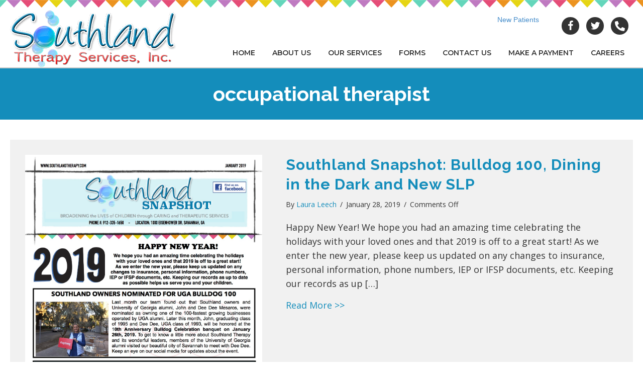

--- FILE ---
content_type: text/html; charset=UTF-8
request_url: https://southlandtherapy.com/tag/occupational-therapist/
body_size: 15074
content:
<!doctype html>
<html lang="en-US">
<head>
	<meta charset="UTF-8">
	<meta name="viewport" content="width=device-width, initial-scale=1">
	<link rel="profile" href="https://gmpg.org/xfn/11">

    <style type="text/css">div[id^="wpcf7-f162565"] button.cf7mls_next { background-color: #148dbb; color: #ffffff }div[id^="wpcf7-f162565"] button.cf7mls_back { background-color: #148dbb; color: #ffffff }div[id^="wpcf7-f44049"] button.cf7mls_next {   }div[id^="wpcf7-f44049"] button.cf7mls_back {   }div[id^="wpcf7-f43892"] button.cf7mls_next {   }div[id^="wpcf7-f43892"] button.cf7mls_back {   }div[id^="wpcf7-f15291"] button.cf7mls_next {   }div[id^="wpcf7-f15291"] button.cf7mls_back {   }div[id^="wpcf7-f259"] button.cf7mls_next {   }div[id^="wpcf7-f259"] button.cf7mls_back {   }div[id^="wpcf7-f226"] button.cf7mls_next {   }div[id^="wpcf7-f226"] button.cf7mls_back {   }div[id^="wpcf7-f137"] button.cf7mls_next {   }div[id^="wpcf7-f137"] button.cf7mls_back {   }</style><meta name='robots' content='index, follow, max-image-preview:large, max-snippet:-1, max-video-preview:-1' />

	<!-- This site is optimized with the Yoast SEO plugin v26.7 - https://yoast.com/wordpress/plugins/seo/ -->
	<title>occupational therapist Archives - Southland Therapy Services</title>
	<meta name="description" content="Pediatric Therapy Experts for Speech, Physical &amp; Occupational Needs | Specialized Therapists, Compassionate Support, Proven Results" />
	<link rel="canonical" href="https://southlandtherapy.com/tag/occupational-therapist/" />
	<meta property="og:locale" content="en_US" />
	<meta property="og:type" content="article" />
	<meta property="og:title" content="occupational therapist Archives - Southland Therapy Services" />
	<meta property="og:description" content="Pediatric Therapy Experts for Speech, Physical &amp; Occupational Needs | Specialized Therapists, Compassionate Support, Proven Results" />
	<meta property="og:url" content="https://southlandtherapy.com/tag/occupational-therapist/" />
	<meta property="og:site_name" content="Southland Therapy Services" />
	<meta name="twitter:card" content="summary_large_image" />
	<meta name="twitter:site" content="@SouthlandTherap" />
	<!-- / Yoast SEO plugin. -->


<link rel='dns-prefetch' href='//js.stripe.com' />
<link rel='dns-prefetch' href='//fonts.googleapis.com' />
<link href='https://fonts.gstatic.com' crossorigin rel='preconnect' />
<link rel="alternate" type="application/rss+xml" title="Southland Therapy Services &raquo; Feed" href="https://southlandtherapy.com/feed/" />
<link rel="alternate" type="application/rss+xml" title="Southland Therapy Services &raquo; Comments Feed" href="https://southlandtherapy.com/comments/feed/" />
<link rel="alternate" type="application/rss+xml" title="Southland Therapy Services &raquo; occupational therapist Tag Feed" href="https://southlandtherapy.com/tag/occupational-therapist/feed/" />
<link rel="preload" href="https://southlandtherapy.com/wp-content/plugins/bb-plugin/fonts/fontawesome/5.15.4/webfonts/fa-solid-900.woff2" as="font" type="font/woff2" crossorigin="anonymous">
<link rel="preload" href="https://southlandtherapy.com/wp-content/plugins/bb-plugin/fonts/fontawesome/5.15.4/webfonts/fa-regular-400.woff2" as="font" type="font/woff2" crossorigin="anonymous">
<style id='wp-img-auto-sizes-contain-inline-css' type='text/css'>
img:is([sizes=auto i],[sizes^="auto," i]){contain-intrinsic-size:3000px 1500px}
/*# sourceURL=wp-img-auto-sizes-contain-inline-css */
</style>
<style id='wp-emoji-styles-inline-css' type='text/css'>

	img.wp-smiley, img.emoji {
		display: inline !important;
		border: none !important;
		box-shadow: none !important;
		height: 1em !important;
		width: 1em !important;
		margin: 0 0.07em !important;
		vertical-align: -0.1em !important;
		background: none !important;
		padding: 0 !important;
	}
/*# sourceURL=wp-emoji-styles-inline-css */
</style>
<style id='wp-block-library-inline-css' type='text/css'>
:root{--wp-block-synced-color:#7a00df;--wp-block-synced-color--rgb:122,0,223;--wp-bound-block-color:var(--wp-block-synced-color);--wp-editor-canvas-background:#ddd;--wp-admin-theme-color:#007cba;--wp-admin-theme-color--rgb:0,124,186;--wp-admin-theme-color-darker-10:#006ba1;--wp-admin-theme-color-darker-10--rgb:0,107,160.5;--wp-admin-theme-color-darker-20:#005a87;--wp-admin-theme-color-darker-20--rgb:0,90,135;--wp-admin-border-width-focus:2px}@media (min-resolution:192dpi){:root{--wp-admin-border-width-focus:1.5px}}.wp-element-button{cursor:pointer}:root .has-very-light-gray-background-color{background-color:#eee}:root .has-very-dark-gray-background-color{background-color:#313131}:root .has-very-light-gray-color{color:#eee}:root .has-very-dark-gray-color{color:#313131}:root .has-vivid-green-cyan-to-vivid-cyan-blue-gradient-background{background:linear-gradient(135deg,#00d084,#0693e3)}:root .has-purple-crush-gradient-background{background:linear-gradient(135deg,#34e2e4,#4721fb 50%,#ab1dfe)}:root .has-hazy-dawn-gradient-background{background:linear-gradient(135deg,#faaca8,#dad0ec)}:root .has-subdued-olive-gradient-background{background:linear-gradient(135deg,#fafae1,#67a671)}:root .has-atomic-cream-gradient-background{background:linear-gradient(135deg,#fdd79a,#004a59)}:root .has-nightshade-gradient-background{background:linear-gradient(135deg,#330968,#31cdcf)}:root .has-midnight-gradient-background{background:linear-gradient(135deg,#020381,#2874fc)}:root{--wp--preset--font-size--normal:16px;--wp--preset--font-size--huge:42px}.has-regular-font-size{font-size:1em}.has-larger-font-size{font-size:2.625em}.has-normal-font-size{font-size:var(--wp--preset--font-size--normal)}.has-huge-font-size{font-size:var(--wp--preset--font-size--huge)}.has-text-align-center{text-align:center}.has-text-align-left{text-align:left}.has-text-align-right{text-align:right}.has-fit-text{white-space:nowrap!important}#end-resizable-editor-section{display:none}.aligncenter{clear:both}.items-justified-left{justify-content:flex-start}.items-justified-center{justify-content:center}.items-justified-right{justify-content:flex-end}.items-justified-space-between{justify-content:space-between}.screen-reader-text{border:0;clip-path:inset(50%);height:1px;margin:-1px;overflow:hidden;padding:0;position:absolute;width:1px;word-wrap:normal!important}.screen-reader-text:focus{background-color:#ddd;clip-path:none;color:#444;display:block;font-size:1em;height:auto;left:5px;line-height:normal;padding:15px 23px 14px;text-decoration:none;top:5px;width:auto;z-index:100000}html :where(.has-border-color){border-style:solid}html :where([style*=border-top-color]){border-top-style:solid}html :where([style*=border-right-color]){border-right-style:solid}html :where([style*=border-bottom-color]){border-bottom-style:solid}html :where([style*=border-left-color]){border-left-style:solid}html :where([style*=border-width]){border-style:solid}html :where([style*=border-top-width]){border-top-style:solid}html :where([style*=border-right-width]){border-right-style:solid}html :where([style*=border-bottom-width]){border-bottom-style:solid}html :where([style*=border-left-width]){border-left-style:solid}html :where(img[class*=wp-image-]){height:auto;max-width:100%}:where(figure){margin:0 0 1em}html :where(.is-position-sticky){--wp-admin--admin-bar--position-offset:var(--wp-admin--admin-bar--height,0px)}@media screen and (max-width:600px){html :where(.is-position-sticky){--wp-admin--admin-bar--position-offset:0px}}

/*# sourceURL=wp-block-library-inline-css */
</style><style id='wp-block-heading-inline-css' type='text/css'>
h1:where(.wp-block-heading).has-background,h2:where(.wp-block-heading).has-background,h3:where(.wp-block-heading).has-background,h4:where(.wp-block-heading).has-background,h5:where(.wp-block-heading).has-background,h6:where(.wp-block-heading).has-background{padding:1.25em 2.375em}h1.has-text-align-left[style*=writing-mode]:where([style*=vertical-lr]),h1.has-text-align-right[style*=writing-mode]:where([style*=vertical-rl]),h2.has-text-align-left[style*=writing-mode]:where([style*=vertical-lr]),h2.has-text-align-right[style*=writing-mode]:where([style*=vertical-rl]),h3.has-text-align-left[style*=writing-mode]:where([style*=vertical-lr]),h3.has-text-align-right[style*=writing-mode]:where([style*=vertical-rl]),h4.has-text-align-left[style*=writing-mode]:where([style*=vertical-lr]),h4.has-text-align-right[style*=writing-mode]:where([style*=vertical-rl]),h5.has-text-align-left[style*=writing-mode]:where([style*=vertical-lr]),h5.has-text-align-right[style*=writing-mode]:where([style*=vertical-rl]),h6.has-text-align-left[style*=writing-mode]:where([style*=vertical-lr]),h6.has-text-align-right[style*=writing-mode]:where([style*=vertical-rl]){rotate:180deg}
/*# sourceURL=https://southlandtherapy.com/wp-includes/blocks/heading/style.min.css */
</style>
<style id='wp-block-paragraph-inline-css' type='text/css'>
.is-small-text{font-size:.875em}.is-regular-text{font-size:1em}.is-large-text{font-size:2.25em}.is-larger-text{font-size:3em}.has-drop-cap:not(:focus):first-letter{float:left;font-size:8.4em;font-style:normal;font-weight:100;line-height:.68;margin:.05em .1em 0 0;text-transform:uppercase}body.rtl .has-drop-cap:not(:focus):first-letter{float:none;margin-left:.1em}p.has-drop-cap.has-background{overflow:hidden}:root :where(p.has-background){padding:1.25em 2.375em}:where(p.has-text-color:not(.has-link-color)) a{color:inherit}p.has-text-align-left[style*="writing-mode:vertical-lr"],p.has-text-align-right[style*="writing-mode:vertical-rl"]{rotate:180deg}
/*# sourceURL=https://southlandtherapy.com/wp-includes/blocks/paragraph/style.min.css */
</style>
<style id='global-styles-inline-css' type='text/css'>
:root{--wp--preset--aspect-ratio--square: 1;--wp--preset--aspect-ratio--4-3: 4/3;--wp--preset--aspect-ratio--3-4: 3/4;--wp--preset--aspect-ratio--3-2: 3/2;--wp--preset--aspect-ratio--2-3: 2/3;--wp--preset--aspect-ratio--16-9: 16/9;--wp--preset--aspect-ratio--9-16: 9/16;--wp--preset--color--black: #000000;--wp--preset--color--cyan-bluish-gray: #abb8c3;--wp--preset--color--white: #ffffff;--wp--preset--color--pale-pink: #f78da7;--wp--preset--color--vivid-red: #cf2e2e;--wp--preset--color--luminous-vivid-orange: #ff6900;--wp--preset--color--luminous-vivid-amber: #fcb900;--wp--preset--color--light-green-cyan: #7bdcb5;--wp--preset--color--vivid-green-cyan: #00d084;--wp--preset--color--pale-cyan-blue: #8ed1fc;--wp--preset--color--vivid-cyan-blue: #0693e3;--wp--preset--color--vivid-purple: #9b51e0;--wp--preset--color--strong-blue: #0073aa;--wp--preset--color--lighter-blue: #229fd8;--wp--preset--color--very-light-gray: #eee;--wp--preset--color--very-dark-gray: #444;--wp--preset--gradient--vivid-cyan-blue-to-vivid-purple: linear-gradient(135deg,rgb(6,147,227) 0%,rgb(155,81,224) 100%);--wp--preset--gradient--light-green-cyan-to-vivid-green-cyan: linear-gradient(135deg,rgb(122,220,180) 0%,rgb(0,208,130) 100%);--wp--preset--gradient--luminous-vivid-amber-to-luminous-vivid-orange: linear-gradient(135deg,rgb(252,185,0) 0%,rgb(255,105,0) 100%);--wp--preset--gradient--luminous-vivid-orange-to-vivid-red: linear-gradient(135deg,rgb(255,105,0) 0%,rgb(207,46,46) 100%);--wp--preset--gradient--very-light-gray-to-cyan-bluish-gray: linear-gradient(135deg,rgb(238,238,238) 0%,rgb(169,184,195) 100%);--wp--preset--gradient--cool-to-warm-spectrum: linear-gradient(135deg,rgb(74,234,220) 0%,rgb(151,120,209) 20%,rgb(207,42,186) 40%,rgb(238,44,130) 60%,rgb(251,105,98) 80%,rgb(254,248,76) 100%);--wp--preset--gradient--blush-light-purple: linear-gradient(135deg,rgb(255,206,236) 0%,rgb(152,150,240) 100%);--wp--preset--gradient--blush-bordeaux: linear-gradient(135deg,rgb(254,205,165) 0%,rgb(254,45,45) 50%,rgb(107,0,62) 100%);--wp--preset--gradient--luminous-dusk: linear-gradient(135deg,rgb(255,203,112) 0%,rgb(199,81,192) 50%,rgb(65,88,208) 100%);--wp--preset--gradient--pale-ocean: linear-gradient(135deg,rgb(255,245,203) 0%,rgb(182,227,212) 50%,rgb(51,167,181) 100%);--wp--preset--gradient--electric-grass: linear-gradient(135deg,rgb(202,248,128) 0%,rgb(113,206,126) 100%);--wp--preset--gradient--midnight: linear-gradient(135deg,rgb(2,3,129) 0%,rgb(40,116,252) 100%);--wp--preset--font-size--small: 13px;--wp--preset--font-size--medium: 20px;--wp--preset--font-size--large: 36px;--wp--preset--font-size--x-large: 42px;--wp--preset--spacing--20: 0.44rem;--wp--preset--spacing--30: 0.67rem;--wp--preset--spacing--40: 1rem;--wp--preset--spacing--50: 1.5rem;--wp--preset--spacing--60: 2.25rem;--wp--preset--spacing--70: 3.38rem;--wp--preset--spacing--80: 5.06rem;--wp--preset--shadow--natural: 6px 6px 9px rgba(0, 0, 0, 0.2);--wp--preset--shadow--deep: 12px 12px 50px rgba(0, 0, 0, 0.4);--wp--preset--shadow--sharp: 6px 6px 0px rgba(0, 0, 0, 0.2);--wp--preset--shadow--outlined: 6px 6px 0px -3px rgb(255, 255, 255), 6px 6px rgb(0, 0, 0);--wp--preset--shadow--crisp: 6px 6px 0px rgb(0, 0, 0);}:where(.is-layout-flex){gap: 0.5em;}:where(.is-layout-grid){gap: 0.5em;}body .is-layout-flex{display: flex;}.is-layout-flex{flex-wrap: wrap;align-items: center;}.is-layout-flex > :is(*, div){margin: 0;}body .is-layout-grid{display: grid;}.is-layout-grid > :is(*, div){margin: 0;}:where(.wp-block-columns.is-layout-flex){gap: 2em;}:where(.wp-block-columns.is-layout-grid){gap: 2em;}:where(.wp-block-post-template.is-layout-flex){gap: 1.25em;}:where(.wp-block-post-template.is-layout-grid){gap: 1.25em;}.has-black-color{color: var(--wp--preset--color--black) !important;}.has-cyan-bluish-gray-color{color: var(--wp--preset--color--cyan-bluish-gray) !important;}.has-white-color{color: var(--wp--preset--color--white) !important;}.has-pale-pink-color{color: var(--wp--preset--color--pale-pink) !important;}.has-vivid-red-color{color: var(--wp--preset--color--vivid-red) !important;}.has-luminous-vivid-orange-color{color: var(--wp--preset--color--luminous-vivid-orange) !important;}.has-luminous-vivid-amber-color{color: var(--wp--preset--color--luminous-vivid-amber) !important;}.has-light-green-cyan-color{color: var(--wp--preset--color--light-green-cyan) !important;}.has-vivid-green-cyan-color{color: var(--wp--preset--color--vivid-green-cyan) !important;}.has-pale-cyan-blue-color{color: var(--wp--preset--color--pale-cyan-blue) !important;}.has-vivid-cyan-blue-color{color: var(--wp--preset--color--vivid-cyan-blue) !important;}.has-vivid-purple-color{color: var(--wp--preset--color--vivid-purple) !important;}.has-black-background-color{background-color: var(--wp--preset--color--black) !important;}.has-cyan-bluish-gray-background-color{background-color: var(--wp--preset--color--cyan-bluish-gray) !important;}.has-white-background-color{background-color: var(--wp--preset--color--white) !important;}.has-pale-pink-background-color{background-color: var(--wp--preset--color--pale-pink) !important;}.has-vivid-red-background-color{background-color: var(--wp--preset--color--vivid-red) !important;}.has-luminous-vivid-orange-background-color{background-color: var(--wp--preset--color--luminous-vivid-orange) !important;}.has-luminous-vivid-amber-background-color{background-color: var(--wp--preset--color--luminous-vivid-amber) !important;}.has-light-green-cyan-background-color{background-color: var(--wp--preset--color--light-green-cyan) !important;}.has-vivid-green-cyan-background-color{background-color: var(--wp--preset--color--vivid-green-cyan) !important;}.has-pale-cyan-blue-background-color{background-color: var(--wp--preset--color--pale-cyan-blue) !important;}.has-vivid-cyan-blue-background-color{background-color: var(--wp--preset--color--vivid-cyan-blue) !important;}.has-vivid-purple-background-color{background-color: var(--wp--preset--color--vivid-purple) !important;}.has-black-border-color{border-color: var(--wp--preset--color--black) !important;}.has-cyan-bluish-gray-border-color{border-color: var(--wp--preset--color--cyan-bluish-gray) !important;}.has-white-border-color{border-color: var(--wp--preset--color--white) !important;}.has-pale-pink-border-color{border-color: var(--wp--preset--color--pale-pink) !important;}.has-vivid-red-border-color{border-color: var(--wp--preset--color--vivid-red) !important;}.has-luminous-vivid-orange-border-color{border-color: var(--wp--preset--color--luminous-vivid-orange) !important;}.has-luminous-vivid-amber-border-color{border-color: var(--wp--preset--color--luminous-vivid-amber) !important;}.has-light-green-cyan-border-color{border-color: var(--wp--preset--color--light-green-cyan) !important;}.has-vivid-green-cyan-border-color{border-color: var(--wp--preset--color--vivid-green-cyan) !important;}.has-pale-cyan-blue-border-color{border-color: var(--wp--preset--color--pale-cyan-blue) !important;}.has-vivid-cyan-blue-border-color{border-color: var(--wp--preset--color--vivid-cyan-blue) !important;}.has-vivid-purple-border-color{border-color: var(--wp--preset--color--vivid-purple) !important;}.has-vivid-cyan-blue-to-vivid-purple-gradient-background{background: var(--wp--preset--gradient--vivid-cyan-blue-to-vivid-purple) !important;}.has-light-green-cyan-to-vivid-green-cyan-gradient-background{background: var(--wp--preset--gradient--light-green-cyan-to-vivid-green-cyan) !important;}.has-luminous-vivid-amber-to-luminous-vivid-orange-gradient-background{background: var(--wp--preset--gradient--luminous-vivid-amber-to-luminous-vivid-orange) !important;}.has-luminous-vivid-orange-to-vivid-red-gradient-background{background: var(--wp--preset--gradient--luminous-vivid-orange-to-vivid-red) !important;}.has-very-light-gray-to-cyan-bluish-gray-gradient-background{background: var(--wp--preset--gradient--very-light-gray-to-cyan-bluish-gray) !important;}.has-cool-to-warm-spectrum-gradient-background{background: var(--wp--preset--gradient--cool-to-warm-spectrum) !important;}.has-blush-light-purple-gradient-background{background: var(--wp--preset--gradient--blush-light-purple) !important;}.has-blush-bordeaux-gradient-background{background: var(--wp--preset--gradient--blush-bordeaux) !important;}.has-luminous-dusk-gradient-background{background: var(--wp--preset--gradient--luminous-dusk) !important;}.has-pale-ocean-gradient-background{background: var(--wp--preset--gradient--pale-ocean) !important;}.has-electric-grass-gradient-background{background: var(--wp--preset--gradient--electric-grass) !important;}.has-midnight-gradient-background{background: var(--wp--preset--gradient--midnight) !important;}.has-small-font-size{font-size: var(--wp--preset--font-size--small) !important;}.has-medium-font-size{font-size: var(--wp--preset--font-size--medium) !important;}.has-large-font-size{font-size: var(--wp--preset--font-size--large) !important;}.has-x-large-font-size{font-size: var(--wp--preset--font-size--x-large) !important;}
/*# sourceURL=global-styles-inline-css */
</style>

<style id='classic-theme-styles-inline-css' type='text/css'>
/*! This file is auto-generated */
.wp-block-button__link{color:#fff;background-color:#32373c;border-radius:9999px;box-shadow:none;text-decoration:none;padding:calc(.667em + 2px) calc(1.333em + 2px);font-size:1.125em}.wp-block-file__button{background:#32373c;color:#fff;text-decoration:none}
/*# sourceURL=/wp-includes/css/classic-themes.min.css */
</style>
<link rel='stylesheet' id='contact-form-7-signature-addon-css' href='https://southlandtherapy.com/wp-content/plugins/contact-form-7-signature-addon/public/css/style.css?ver=4.2.2' type='text/css' media='all' />
<link rel='stylesheet' id='dnd-upload-cf7-css' href='https://southlandtherapy.com/wp-content/plugins/drag-and-drop-multiple-file-upload-contact-form-7/assets/css/dnd-upload-cf7.css?ver=1.3.9.2' type='text/css' media='all' />
<link rel='stylesheet' id='cf7mls-css' href='https://southlandtherapy.com/wp-content/plugins/cf7-multi-step/assets/frontend/css/cf7mls.css?ver=2.7.9' type='text/css' media='all' />
<link rel='stylesheet' id='cf7mls_animate-css' href='https://southlandtherapy.com/wp-content/plugins/cf7-multi-step/assets/frontend/animate/animate.min.css?ver=2.7.9' type='text/css' media='all' />
<link rel='stylesheet' id='contact-form-7-css' href='https://southlandtherapy.com/wp-content/plugins/contact-form-7/includes/css/styles.css?ver=6.1.4' type='text/css' media='all' />
<link rel='stylesheet' id='bootstrap-fcss-css' href='https://southlandtherapy.com/wp-content/plugins/gwd-stripe-payments/assets/css/bootstrap-min.css?ver=6.9' type='text/css' media='all' />
<link rel='stylesheet' id='bootstrap-formhelpers-min.css-css' href='https://southlandtherapy.com/wp-content/plugins/gwd-stripe-payments/assets/css/bootstrap-formhelpers-min.css?ver=6.9' type='text/css' media='all' />
<link rel='stylesheet' id='bootstrapValidator-min.css-css' href='https://southlandtherapy.com/wp-content/plugins/gwd-stripe-payments/assets/css/bootstrapValidator-min.css?ver=6.9' type='text/css' media='all' />
<link rel='stylesheet' id='bootstrap-side-notes-css' href='https://southlandtherapy.com/wp-content/plugins/gwd-stripe-payments/assets/css/bootstrap-side-notes.css?ver=6.9' type='text/css' media='all' />
<link rel='stylesheet' id='wpcf7-redirect-script-frontend-css' href='https://southlandtherapy.com/wp-content/plugins/wpcf7-redirect/build/assets/frontend-script.css?ver=2c532d7e2be36f6af233' type='text/css' media='all' />
<link rel='stylesheet' id='font-awesome-5-css' href='https://southlandtherapy.com/wp-content/plugins/bb-plugin/fonts/fontawesome/5.15.4/css/all.min.css?ver=2.10.0.5' type='text/css' media='all' />
<link rel='stylesheet' id='jquery-magnificpopup-css' href='https://southlandtherapy.com/wp-content/plugins/bb-plugin/css/jquery.magnificpopup.min.css?ver=2.10.0.5' type='text/css' media='all' />
<link rel='stylesheet' id='ultimate-icons-css' href='https://southlandtherapy.com/wp-content/uploads/bb-plugin/icons/ultimate-icons/style.css?ver=2.10.0.5' type='text/css' media='all' />
<link rel='stylesheet' id='fl-builder-layout-bundle-7629351fe5bbae320b53b3b3b6cc0a25-css' href='https://southlandtherapy.com/wp-content/uploads/bb-plugin/cache/7629351fe5bbae320b53b3b3b6cc0a25-layout-bundle.css?ver=2.10.0.5-1.5.2.1' type='text/css' media='all' />
<link rel='stylesheet' id='gwdleanbase-style-css' href='https://southlandtherapy.com/wp-content/themes/gwd-lean-child/style.css?ver=6.9' type='text/css' media='all' />

<link rel='stylesheet' id='fl-builder-google-fonts-84c6e19d7940d1f9b5401fafe6bc3a77-css' href='//fonts.googleapis.com/css?family=Montserrat%3A400%2C700%2C600%2C500%7CRaleway%3A700%7COpen+Sans%3A400&#038;display=swap&#038;ver=6.9' type='text/css' media='all' />
<script type="ce903a4f6890c0a59121a25b-text/javascript" src="https://southlandtherapy.com/wp-content/plugins/contact-form-7-signature-addon/public/js/signature_pad.min.js?ver=4.2.2" id="contact-form-7-signature-addon-signature-js"></script>
<script type="ce903a4f6890c0a59121a25b-text/javascript" src="https://southlandtherapy.com/wp-includes/js/jquery/jquery.min.js?ver=3.7.1" id="jquery-core-js"></script>
<script type="ce903a4f6890c0a59121a25b-text/javascript" src="https://southlandtherapy.com/wp-includes/js/jquery/jquery-migrate.min.js?ver=3.4.1" id="jquery-migrate-js"></script>
<script type="ce903a4f6890c0a59121a25b-text/javascript" src="https://southlandtherapy.com/wp-content/plugins/contact-form-7-signature-addon/public/js/scripts.js?ver=4.2.2" id="contact-form-7-signature-addon-js"></script>
<script type="ce903a4f6890c0a59121a25b-text/javascript" src="https://js.stripe.com/v3/?ver=6.9" id="jquery-stripeToken-js"></script>
<script type="ce903a4f6890c0a59121a25b-text/javascript" src="https://southlandtherapy.com/wp-content/plugins/gwd-stripe-payments/assets/js/bootstrap-formhelpers-min.js?ver=6.9" id="bootstrap-formhelpers-js"></script>
<script type="ce903a4f6890c0a59121a25b-text/javascript" src="https://southlandtherapy.com/wp-content/plugins/gwd-stripe-payments/assets/js/bootstrapValidator-min.js?ver=6.9" id="bootstrapValidator-min-js"></script>

<link rel="https://api.w.org/" href="https://southlandtherapy.com/wp-json/" /><link rel="alternate" title="JSON" type="application/json" href="https://southlandtherapy.com/wp-json/wp/v2/tags/52" /><link rel="EditURI" type="application/rsd+xml" title="RSD" href="https://southlandtherapy.com/xmlrpc.php?rsd" />
<meta name="generator" content="WordPress 6.9" />
<script type="application/ld+json">
{
  "@context": "https://schema.org",
  "@type": "MedicalBusiness",
  "@id": "https://southlandtherapy.com/#org",
  "name": "Southland Therapy Services",
  "url": "https://southlandtherapy.com/",
  "telephone": [
    "+1-912-335-1650",
    "+1-843-501-1816"
  ],
  "image": "https://southlandtherapy.com/wp-content/uploads/2023/11/2-STS-logo.png",
  "priceRange": "$$",
  "address": [
    {
      "@type": "PostalAddress",
      "streetAddress": "1000 Eisenhower Dr Suite H",
      "addressLocality": "Savannah",
      "addressRegion": "GA",
      "postalCode": "31406",
      "addressCountry": "US"
    },
    {
      "@type": "PostalAddress",
      "streetAddress": "16 William Pope Dr Suite 204",
      "addressLocality": "Okatie",
      "addressRegion": "SC",
      "postalCode": "29909",
      "addressCountry": "US"
    }
  ],
  "sameAs": [
    "https://www.facebook.com/Southland-Pediatric-Therapy-Services-53715444926/",
    "https://twitter.com/SouthlandTherap"
]
}
</script>

<!-- Google tag (gtag.js) -->
<script async src="https://www.googletagmanager.com/gtag/js?id=AW-1033569660" type="ce903a4f6890c0a59121a25b-text/javascript"></script>
<script type="ce903a4f6890c0a59121a25b-text/javascript">
  window.dataLayer = window.dataLayer || [];
  function gtag(){dataLayer.push(arguments);}
  gtag('js', new Date());
  gtag('config', 'AW-1033569660');
</script>


<!-- Google tag (gtag.js) -->
<script async src="https://www.googletagmanager.com/gtag/js?id=AW-1033569660" type="ce903a4f6890c0a59121a25b-text/javascript">
</script>
<script type="ce903a4f6890c0a59121a25b-text/javascript">
  window.dataLayer = window.dataLayer || [];
  function gtag(){dataLayer.push(arguments);}
  gtag('js', new Date());

  gtag('config', 'AW-1033569660');
</script>
<link rel="icon" href="https://southlandtherapy.com/wp-content/uploads/2023/06/cropped-android-chrome-512x512-1-32x32.png" sizes="32x32" />
<link rel="icon" href="https://southlandtherapy.com/wp-content/uploads/2023/06/cropped-android-chrome-512x512-1-192x192.png" sizes="192x192" />
<link rel="apple-touch-icon" href="https://southlandtherapy.com/wp-content/uploads/2023/06/cropped-android-chrome-512x512-1-180x180.png" />
<meta name="msapplication-TileImage" content="https://southlandtherapy.com/wp-content/uploads/2023/06/cropped-android-chrome-512x512-1-270x270.png" />
		<style type="text/css" id="wp-custom-css">
			div[id^="wpcf7-f162565"] button{
    background-color: #148dbb;
    color: #ffffff !important;
}

media screen and (min-width: 100px) and (max-width: 768px) { 
	#br br { display:none !important;}
.contact-form-col {
    width: 100%;
}
.contact-form-llt {
    width: 100%;
}
.contact-form-rlt {
    width: 100%;
}
}

.grecaptcha-badge { 
    visibility: hidden;
}		</style>
		
<!-- Google tag (gtag.js) -->
<script async src="https://www.googletagmanager.com/gtag/js?id=G-KHZRPCBSY7" type="ce903a4f6890c0a59121a25b-text/javascript"></script>
<script type="ce903a4f6890c0a59121a25b-text/javascript">
  window.dataLayer = window.dataLayer || []
  function gtag() {
    dataLayer.push(arguments)
  }
  gtag("js", new Date())

  gtag("config", "G-KHZRPCBSY7")
</script>


</head>
<body class="archive tag tag-occupational-therapist tag-52 wp-embed-responsive wp-theme-gwd-lean wp-child-theme-gwd-lean-child fl-builder-2-10-0-5 fl-themer-1-5-2-1 fl-no-js fl-theme-builder-header fl-theme-builder-header-header fl-theme-builder-footer fl-theme-builder-footer-footer fl-theme-builder-archive fl-theme-builder-archive-archive hfeed">

<div class="fl-page">
	<header class="fl-builder-content fl-builder-content-43797 fl-builder-global-templates-locked" data-post-id="43797" data-type="header" data-sticky="0" data-sticky-on="" data-sticky-breakpoint="medium" data-shrink="0" data-overlay="0" data-overlay-bg="transparent" data-shrink-image-height="50px" role="banner" itemscope="itemscope" itemtype="http://schema.org/WPHeader"><div class="fl-row fl-row-full-width fl-row-bg-photo fl-node-wrioejskq9xu fl-row-default-height fl-row-align-center" data-node="wrioejskq9xu">
	<div class="fl-row-content-wrap">
								<div class="fl-row-content fl-row-fixed-width fl-node-content">
		
<div class="fl-col-group fl-node-jxeuhv1y6cfd fl-col-group-equal-height fl-col-group-align-center" data-node="jxeuhv1y6cfd">
			<div class="fl-col fl-node-drgs12vxy6iw fl-col-bg-color fl-col-small" data-node="drgs12vxy6iw">
	<div class="fl-col-content fl-node-content"><div class="fl-module fl-module-photo fl-node-dx7csnpu6w08" data-node="dx7csnpu6w08">
	<div class="fl-module-content fl-node-content">
		<div role="figure" class="fl-photo fl-photo-align-left" itemscope itemtype="https://schema.org/ImageObject">
	<div class="fl-photo-content fl-photo-img-png">
				<a href="https://southlandtherapy.com" target="_self" itemprop="url">
				<img loading="lazy" decoding="async" class="fl-photo-img wp-image-152 size-full" src="https://southlandtherapy.com/wp-content/uploads/2017/02/southland-logo.png" alt="Southland Therapy Logo Small" height="114" width="332" title="southland-logo"  data-no-lazy="1" itemprop="image" srcset="https://southlandtherapy.com/wp-content/uploads/2017/02/southland-logo.png 332w, https://southlandtherapy.com/wp-content/uploads/2017/02/southland-logo-300x103.png 300w" sizes="auto, (max-width: 332px) 100vw, 332px" />
				</a>
					</div>
	</div>
	</div>
</div>
</div>
</div>
			<div class="fl-col fl-node-swcre8uz9xm6 fl-col-bg-color fl-col-has-cols" data-node="swcre8uz9xm6">
	<div class="fl-col-content fl-node-content">
<div class="fl-col-group fl-node-yglw4n0sviar fl-col-group-nested" data-node="yglw4n0sviar">
			<div class="fl-col fl-node-2lrq5pakj3c1 fl-col-bg-color" data-node="2lrq5pakj3c1">
	<div class="fl-col-content fl-node-content"><div class="fl-module fl-module-button-group fl-node-1ifwpytklgdq" data-node="1ifwpytklgdq">
	<div class="fl-module-content fl-node-content">
		<div class="fl-button-group fl-button-group-layout-horizontal fl-button-group-width-">
	<div class="fl-button-group-buttons" role="group" aria-label="">
		<div id="fl-button-group-button-1ifwpytklgdq-0" class="fl-button-group-button fl-button-group-button-1ifwpytklgdq-0"><div  class="fl-button-wrap fl-button-width-full fl-button-right" id="fl-node-1ifwpytklgdq-0">
			<a href="/intake-form/"  target="_self"  class="fl-button" >
							<span class="fl-button-text">New Patients</span>
					</a>
	</div>
</div>	</div>
</div>
	</div>
</div>
</div>
</div>
			<div class="fl-col fl-node-9rlw4n3b5mpj fl-col-bg-color fl-col-small" data-node="9rlw4n3b5mpj">
	<div class="fl-col-content fl-node-content"><div class="fl-module fl-module-icon-group fl-node-q5gbnm9fpk34" data-node="q5gbnm9fpk34">
	<div class="fl-module-content fl-node-content">
		<div class="fl-icon-group">
	<span class="fl-icon">
								<a href="https://www.facebook.com/Southland-Pediatric-Therapy-Services-53715444926/" target="_blank" rel="noopener nofollow" >
							<i class="ua-icon ua-icon-facebook22" aria-hidden="true"></i>
						</a>
			</span>
		<span class="fl-icon">
								<a href="https://twitter.com/SouthlandTherap" target="_blank" rel="noopener nofollow" >
							<i class="ua-icon ua-icon-twitter2" aria-hidden="true"></i>
						</a>
			</span>
		<span class="fl-icon">
								<a href="tel:912.335.1650" target="_self">
							<i class="fas fa-phone-alt" aria-hidden="true"></i>
						</a>
			</span>
	</div>
	</div>
</div>
</div>
</div>
	</div>
<div class="fl-module fl-module-uabb-advanced-menu fl-node-hzfed6s5wuq8" data-node="hzfed6s5wuq8">
	<div class="fl-module-content fl-node-content">
			<div class="uabb-creative-menu
	 uabb-creative-menu-accordion-collapse	uabb-menu-default">
		<div class="uabb-creative-menu-mobile-toggle-container"><div class="uabb-creative-menu-mobile-toggle hamburger" tabindex="0"><div class="uabb-svg-container"><svg title="uabb-menu-toggle" version="1.1" class="hamburger-menu" xmlns="https://www.w3.org/2000/svg" xmlns:xlink="https://www.w3.org/1999/xlink" viewBox="0 0 50 50">
<rect class="uabb-hamburger-menu-top" width="50" height="10"/>
<rect class="uabb-hamburger-menu-middle" y="20" width="50" height="10"/>
<rect class="uabb-hamburger-menu-bottom" y="40" width="50" height="10"/>
</svg>
</div></div></div>			<div class="uabb-clear"></div>
					<ul id="menu-main-menu" class="menu uabb-creative-menu-horizontal uabb-toggle-none"><li id="menu-item-44003" class="menu-item menu-item-type-post_type menu-item-object-page menu-item-home uabb-creative-menu uabb-cm-style"><a href="https://southlandtherapy.com/"><span class="menu-item-text">Home</span></a></li>
<li id="menu-item-44004" class="menu-item menu-item-type-post_type menu-item-object-page menu-item-has-children uabb-has-submenu uabb-creative-menu uabb-cm-style" aria-haspopup="true"><div class="uabb-has-submenu-container"><a href="https://southlandtherapy.com/enhancing-childrens-lives-therapy/"><span class="menu-item-text">About Us<span class="uabb-menu-toggle"></span></span></a></div>
<ul class="sub-menu">
	<li id="menu-item-46" class="menu-item menu-item-type-post_type menu-item-object-page uabb-creative-menu uabb-cm-style"><a href="https://southlandtherapy.com/ourtherapist-team/"><span class="menu-item-text">Our Therapist Team</span></a></li>
	<li id="menu-item-42776" class="menu-item menu-item-type-post_type menu-item-object-page uabb-creative-menu uabb-cm-style"><a href="https://southlandtherapy.com/blog/"><span class="menu-item-text">Our Newsletter Blog</span></a></li>
</ul>
</li>
<li id="menu-item-36321" class="menu-item menu-item-type-post_type menu-item-object-page menu-item-has-children uabb-has-submenu uabb-creative-menu uabb-cm-style" aria-haspopup="true"><div class="uabb-has-submenu-container"><a href="https://southlandtherapy.com/pediatric-theray-services/"><span class="menu-item-text">Our Services<span class="uabb-menu-toggle"></span></span></a></div>
<ul class="sub-menu">
	<li id="menu-item-44005" class="menu-item menu-item-type-post_type menu-item-object-page uabb-creative-menu uabb-cm-style"><a href="https://southlandtherapy.com/pediatric-speech-therapy-s/"><span class="menu-item-text">Speech Therapy</span></a></li>
	<li id="menu-item-154772" class="menu-item menu-item-type-post_type menu-item-object-page uabb-creative-menu uabb-cm-style"><a href="https://southlandtherapy.com/physical-therapy/"><span class="menu-item-text">Physical Therapy</span></a></li>
	<li id="menu-item-154773" class="menu-item menu-item-type-post_type menu-item-object-page uabb-creative-menu uabb-cm-style"><a href="https://southlandtherapy.com/occupational-therapy/"><span class="menu-item-text">Occupational Therapy</span></a></li>
	<li id="menu-item-163791" class="menu-item menu-item-type-post_type menu-item-object-page uabb-creative-menu uabb-cm-style"><a href="https://southlandtherapy.com/babynet-early-intervention-sc/"><span class="menu-item-text">BabyNet</span></a></li>
	<li id="menu-item-41" class="menu-item menu-item-type-post_type menu-item-object-page uabb-creative-menu uabb-cm-style"><a href="https://southlandtherapy.com/insurance-memorial-health-care-network/"><span class="menu-item-text">Insurance Information</span></a></li>
	<li id="menu-item-40" class="menu-item menu-item-type-post_type menu-item-object-page uabb-creative-menu uabb-cm-style"><a href="https://southlandtherapy.com/parent-resource-links/"><span class="menu-item-text">Parent Resource Links</span></a></li>
</ul>
</li>
<li id="menu-item-44000" class="menu-item menu-item-type-post_type menu-item-object-page uabb-creative-menu uabb-cm-style"><a href="https://southlandtherapy.com/forms/"><span class="menu-item-text">Forms</span></a></li>
<li id="menu-item-36" class="menu-item menu-item-type-post_type menu-item-object-page menu-item-has-children uabb-has-submenu uabb-creative-menu uabb-cm-style" aria-haspopup="true"><div class="uabb-has-submenu-container"><a href="https://southlandtherapy.com/savannah-pediatric-therapy/"><span class="menu-item-text">Contact Us<span class="uabb-menu-toggle"></span></span></a></div>
<ul class="sub-menu">
	<li id="menu-item-236" class="menu-item menu-item-type-post_type menu-item-object-page uabb-creative-menu uabb-cm-style"><a href="https://southlandtherapy.com/pediatric-therapy-bluffton-okatie/"><span class="menu-item-text">South Carolina Low Country</span></a></li>
	<li id="menu-item-246" class="menu-item menu-item-type-post_type menu-item-object-page uabb-creative-menu uabb-cm-style"><a href="https://southlandtherapy.com/south-carolina-upstate/"><span class="menu-item-text">South Carolina Upstate</span></a></li>
	<li id="menu-item-245" class="menu-item menu-item-type-post_type menu-item-object-page uabb-creative-menu uabb-cm-style"><a href="https://southlandtherapy.com/savannah-pooler/"><span class="menu-item-text">Coastal Georgia</span></a></li>
</ul>
</li>
<li id="menu-item-162232" class="menu-item menu-item-type-custom menu-item-object-custom uabb-creative-menu uabb-cm-style"><a target="_blank"rel="noopener" href="https://pay.balancecollect.com/m/southlandpediatrictherapy"><span class="menu-item-text">Make a Payment</span></a></li>
<li id="menu-item-39" class="menu-item menu-item-type-post_type menu-item-object-page uabb-creative-menu uabb-cm-style"><a href="https://southlandtherapy.com/careers-pediatric-therapy-speech-occupational-physical/"><span class="menu-item-text">Careers</span></a></li>
</ul>	</div>

		</div>
</div>
</div>
</div>
	</div>
		</div>
	</div>
</div>
</header><div class="uabb-js-breakpoint" style="display: none;"></div>	<div class="fl-page-content" itemprop="mainContentOfPage">

		<div class="fl-builder-content fl-builder-content-154315 fl-builder-global-templates-locked" data-post-id="154315"><div class="fl-row fl-row-full-width fl-row-bg-color fl-node-5dp1zg8fo4rl fl-row-default-height fl-row-align-center" data-node="5dp1zg8fo4rl">
	<div class="fl-row-content-wrap">
		<div class="uabb-row-separator uabb-top-row-separator" >
</div>
						<div class="fl-row-content fl-row-fixed-width fl-node-content">
		
<div class="fl-col-group fl-node-9zfwakjqi4se" data-node="9zfwakjqi4se">
			<div class="fl-col fl-node-wki4soya9g2x fl-col-bg-color" data-node="wki4soya9g2x">
	<div class="fl-col-content fl-node-content"><div class="fl-module fl-module-heading fl-node-0vqdu65r123z" data-node="0vqdu65r123z">
	<div class="fl-module-content fl-node-content">
		<h2 class="fl-heading">
		<span class="fl-heading-text">occupational therapist</span>
	</h2>
	</div>
</div>
</div>
</div>
	</div>
		</div>
	</div>
</div>
<div class="fl-row fl-row-full-width fl-row-bg-color fl-node-60f814aa6af1b fl-row-default-height fl-row-align-center" data-node="60f814aa6af1b">
	<div class="fl-row-content-wrap">
		<div class="uabb-row-separator uabb-top-row-separator" >
</div>
						<div class="fl-row-content fl-row-fixed-width fl-node-content">
		
<div class="fl-col-group fl-node-60f814aa6af21" data-node="60f814aa6af21">
			<div class="fl-col fl-node-60f814aa6af23 fl-col-bg-color" data-node="60f814aa6af23">
	<div class="fl-col-content fl-node-content"><div class="fl-module fl-module-post-grid fl-node-60f814aa6af24" data-node="60f814aa6af24">
	<div class="fl-module-content fl-node-content">
			<div class="fl-post-feed" itemscope="itemscope" itemtype="https://schema.org/Collection">
	<div class="fl-post-feed-post fl-post-feed-image-beside fl-post-align-left post-23157 post type-post status-publish format-standard has-post-thumbnail hentry category-newsletter tag-bulldog-100 tag-dining-in-the-dark tag-happy-new-year tag-new-slp tag-occupational-therapist tag-physical-therapy tag-savannah tag-speech-language-pathologist" itemscope itemtype="https://schema.org/BlogPosting">

	<meta itemscope itemprop="mainEntityOfPage" itemtype="https://schema.org/WebPage" itemid="https://southlandtherapy.com/happy-new-year-from-all-of-us-at-southland-therapy-we-introduce-slp-amanda-showcase-the-dining-in-the-dark-event-and-have-some-stay-healthy-tips-for-the-new-year/" content="Southland Snapshot: Bulldog 100, Dining in the Dark and New SLP" /><meta itemprop="datePublished" content="2019-01-28" /><meta itemprop="dateModified" content="2019-01-28" /><div itemprop="publisher" itemscope itemtype="https://schema.org/Organization"><meta itemprop="name" content="Southland Therapy Services"></div><div itemscope itemprop="author" itemtype="https://schema.org/Person"><meta itemprop="url" content="https://southlandtherapy.com/author/lleech/" /><meta itemprop="name" content="Laura Leech" /></div><div itemscope itemprop="image" itemtype="https://schema.org/ImageObject"><meta itemprop="url" content="https://southlandtherapy.com/wp-content/uploads/2019/01/Newsletter-January-2019-JPEG.jpg" /><meta itemprop="width" content="1275" /><meta itemprop="height" content="1650" /></div><div itemprop="interactionStatistic" itemscope itemtype="https://schema.org/InteractionCounter"><meta itemprop="interactionType" content="https://schema.org/CommentAction" /><meta itemprop="userInteractionCount" content="0" /></div>	<div class="fl-post-feed-image">

	
	<a href="https://southlandtherapy.com/happy-new-year-from-all-of-us-at-southland-therapy-we-introduce-slp-amanda-showcase-the-dining-in-the-dark-event-and-have-some-stay-healthy-tips-for-the-new-year/" rel="bookmark" title="Southland Snapshot: Bulldog 100, Dining in the Dark and New SLP" aria-hidden="true" tabindex="-1">
		<img width="1275" height="1650" src="https://southlandtherapy.com/wp-content/uploads/2019/01/Newsletter-January-2019-JPEG.jpg" class="attachment-full size-full wp-post-image" alt="" decoding="async" loading="lazy" srcset="https://southlandtherapy.com/wp-content/uploads/2019/01/Newsletter-January-2019-JPEG.jpg 1275w, https://southlandtherapy.com/wp-content/uploads/2019/01/Newsletter-January-2019-JPEG-232x300.jpg 232w, https://southlandtherapy.com/wp-content/uploads/2019/01/Newsletter-January-2019-JPEG-768x994.jpg 768w, https://southlandtherapy.com/wp-content/uploads/2019/01/Newsletter-January-2019-JPEG-791x1024.jpg 791w" sizes="auto, (max-width: 1275px) 100vw, 1275px" />	</a>

	
</div>

		<div class="fl-post-feed-text">
	
		<div class="fl-post-feed-header">

			<h2 class="fl-post-feed-title" itemprop="headline">
				<a href="https://southlandtherapy.com/happy-new-year-from-all-of-us-at-southland-therapy-we-introduce-slp-amanda-showcase-the-dining-in-the-dark-event-and-have-some-stay-healthy-tips-for-the-new-year/" rel="bookmark" title="Southland Snapshot: Bulldog 100, Dining in the Dark and New SLP">Southland Snapshot: Bulldog 100, Dining in the Dark and New SLP</a>
			</h2>

			
						<div class="fl-post-feed-meta">
									<span class="fl-post-feed-author">
						By <a href="https://southlandtherapy.com/author/lleech/"><span>Laura Leech</span></a>					</span>
																			<span class="fl-sep">/</span>
										<span class="fl-post-feed-date">
						January 28, 2019					</span>
																			<span class="fl-sep">/</span>
										<span class="fl-post-feed-comments">
						<span>Comments Off<span class="screen-reader-text"> on Southland Snapshot: Bulldog 100, Dining in the Dark and New SLP</span></span>					</span>
							</div>
			
			
			
		</div>

	
	
	
		
				<div class="fl-post-feed-content" itemprop="text">
			<p>Happy New Year! We hope you had an amazing time celebrating the holidays with your loved ones and that 2019 is off to a great start! As we enter the new year, please keep us updated on any changes to insurance, personal information, phone numbers, IEP or IFSP documents, etc. Keeping our records as up [&hellip;]</p>
							<a class="fl-post-feed-more" href="https://southlandtherapy.com/happy-new-year-from-all-of-us-at-southland-therapy-we-introduce-slp-amanda-showcase-the-dining-in-the-dark-event-and-have-some-stay-healthy-tips-for-the-new-year/" title="Southland Snapshot: Bulldog 100, Dining in the Dark and New SLP" aria-hidden="true" tabindex="-1">Read More >><span class="sr-only"> about Southland Snapshot: Bulldog 100, Dining in the Dark and New SLP</span></a>
					</div>
		
		
	</div>

	<div class="fl-clear"></div>
</div>
	</div>
<div class="fl-clear"></div>
	</div>
</div>
</div>
</div>
	</div>
		</div>
	</div>
</div>
</div><div class="uabb-js-breakpoint" style="display: none;"></div>
</div><!-- .fl-page-content -->
<footer class="fl-builder-content fl-builder-content-43807 fl-builder-global-templates-locked" data-post-id="43807" data-type="footer" itemscope="itemscope" itemtype="http://schema.org/WPFooter"><div class="fl-row fl-row-full-width fl-row-bg-color fl-node-92zm8t5jyvqu fl-row-default-height fl-row-align-center" data-node="92zm8t5jyvqu">
	<div class="fl-row-content-wrap">
								<div class="fl-row-content fl-row-fixed-width fl-node-content">
		
<div class="fl-col-group fl-node-83qj4ktamnxp" data-node="83qj4ktamnxp">
			<div class="fl-col fl-node-1u3oac579nby fl-col-bg-color" data-node="1u3oac579nby">
	<div class="fl-col-content fl-node-content"><div class="fl-module fl-module-photo fl-node-r087m6xwvufk" data-node="r087m6xwvufk">
	<div class="fl-module-content fl-node-content">
		<div role="figure" class="fl-photo fl-photo-align-center" itemscope itemtype="https://schema.org/ImageObject">
	<div class="fl-photo-content fl-photo-img-jpg">
				<img loading="lazy" decoding="async" class="fl-photo-img wp-image-155539 size-full" src="https://southlandtherapy.com/wp-content/uploads/2023/11/southland_therapy_awards_section.jpg" alt="southland_therapy_awards_section" height="124" width="779" title="southland_therapy_awards_section"  itemprop="image" srcset="https://southlandtherapy.com/wp-content/uploads/2023/11/southland_therapy_awards_section.jpg 779w, https://southlandtherapy.com/wp-content/uploads/2023/11/southland_therapy_awards_section-300x48.jpg 300w, https://southlandtherapy.com/wp-content/uploads/2023/11/southland_therapy_awards_section-768x122.jpg 768w, https://southlandtherapy.com/wp-content/uploads/2023/11/southland_therapy_awards_section-425x68.jpg 425w" sizes="auto, (max-width: 779px) 100vw, 779px" />
					</div>
	</div>
	</div>
</div>
</div>
</div>
	</div>
		</div>
	</div>
</div>
<div class="fl-row fl-row-full-width fl-row-bg-color fl-node-3wka6nvhpu7j fl-row-default-height fl-row-align-center" data-node="3wka6nvhpu7j">
	<div class="fl-row-content-wrap">
								<div class="fl-row-content fl-row-fixed-width fl-node-content">
		
<div class="fl-col-group fl-node-ofwusd8txphr" data-node="ofwusd8txphr">
			<div class="fl-col fl-node-2hna7rpmk41w fl-col-bg-color fl-col-small" data-node="2hna7rpmk41w">
	<div class="fl-col-content fl-node-content"><div class="fl-module fl-module-html fl-node-y54um9nptaid" data-node="y54um9nptaid">
	<div class="fl-module-content fl-node-content">
		<div class="fl-html">
	<div id="box">
    <img id="imagene" /><br />
</div>
</div>
	</div>
</div>
<div class="fl-module fl-module-icon-group fl-node-pdbc6w15olgz" data-node="pdbc6w15olgz">
	<div class="fl-module-content fl-node-content">
		<div class="fl-icon-group">
	<span class="fl-icon">
								<a href="https://www.facebook.com/Southland-Pediatric-Therapy-Services-53715444926/" target="_blank" rel="noopener nofollow" >
							<i class="ua-icon ua-icon-facebook22" aria-hidden="true"></i>
						</a>
			</span>
		<span class="fl-icon">
								<a href="https://twitter.com/SouthlandTherap" target="_blank" rel="noopener nofollow" >
							<i class="ua-icon ua-icon-twitter2" aria-hidden="true"></i>
						</a>
			</span>
	</div>
	</div>
</div>
</div>
</div>
			<div class="fl-col fl-node-utw7kb4dgazs fl-col-bg-color fl-col-small" data-node="utw7kb4dgazs">
	<div class="fl-col-content fl-node-content"><div class="fl-module fl-module-uabb-advanced-menu fl-node-xnshkrl3yaj7" data-node="xnshkrl3yaj7">
	<div class="fl-module-content fl-node-content">
			<div class="uabb-creative-menu
	 uabb-creative-menu-accordion-collapse	uabb-menu-default">
					<div class="uabb-clear"></div>
					<ul id="menu-footer-left" class="menu uabb-creative-menu-vertical uabb-toggle-none"><li id="menu-item-162759" class="menu-item menu-item-type-post_type menu-item-object-page uabb-creative-menu uabb-cm-style"><a href="https://southlandtherapy.com/pediatric-speech-therapy-s/"><span class="menu-item-text">Speech Therapy</span></a></li>
<li id="menu-item-66" class="menu-item menu-item-type-post_type menu-item-object-page uabb-creative-menu uabb-cm-style"><a href="https://southlandtherapy.com/occupational-therapy/"><span class="menu-item-text">Occupational Therapy</span></a></li>
<li id="menu-item-67" class="menu-item menu-item-type-post_type menu-item-object-page uabb-creative-menu uabb-cm-style"><a href="https://southlandtherapy.com/physical-therapy/"><span class="menu-item-text">Physical Therapy</span></a></li>
<li id="menu-item-71" class="menu-item menu-item-type-post_type menu-item-object-page uabb-creative-menu uabb-cm-style"><a href="https://southlandtherapy.com/ourtherapist-team/"><span class="menu-item-text">Our Therapists</span></a></li>
</ul>	</div>

		</div>
</div>
<div class="fl-module fl-module-photo fl-node-lac5eynrpjs6" data-node="lac5eynrpjs6">
	<div class="fl-module-content fl-node-content">
		<div role="figure" class="fl-photo fl-photo-align-left" itemscope itemtype="https://schema.org/ImageObject">
	<div class="fl-photo-content fl-photo-img-png">
				<img loading="lazy" decoding="async" class="fl-photo-img wp-image-84 size-full" src="https://southlandtherapy.com/wp-content/uploads/2017/02/bubbles.png" alt="Therapy bubbles" height="149" width="77" title="bubbles"  itemprop="image" />
					</div>
	</div>
	</div>
</div>
</div>
</div>
			<div class="fl-col fl-node-3mw7x1ihjys2 fl-col-bg-color fl-col-small" data-node="3mw7x1ihjys2">
	<div class="fl-col-content fl-node-content"><div class="fl-module fl-module-heading fl-node-jf7p6ur0i2ml" data-node="jf7p6ur0i2ml">
	<div class="fl-module-content fl-node-content">
		<h2 class="fl-heading">
		<span class="fl-heading-text">Southland Therapy Services, Inc.</span>
	</h2>
	</div>
</div>
<div class="fl-module fl-module-rich-text fl-node-c5zk2lbq83ex" data-node="c5zk2lbq83ex">
	<div class="fl-module-content fl-node-content">
		<div class="fl-rich-text">
	<p>In Georgia • 912.335.1650<br />
In South Carolina<br />
843.501.1816<br />
803.398.1881<br />
Fax 912.335.2377</p>
</div>
	</div>
</div>
<div class="fl-module fl-module-heading fl-node-mqz8fkjbywvd" data-node="mqz8fkjbywvd">
	<div class="fl-module-content fl-node-content">
		<h2 class="fl-heading">
		<span class="fl-heading-text">Mailing Address:</span>
	</h2>
	</div>
</div>
<div class="fl-module fl-module-rich-text fl-node-lsjfwh1a586u" data-node="lsjfwh1a586u">
	<div class="fl-module-content fl-node-content">
		<div class="fl-rich-text">
	<p>P.O. Box 30606<br />
Savannah, Ga 31410</p>
</div>
	</div>
</div>
</div>
</div>
			<div class="fl-col fl-node-d1n0hw7zsa8t fl-col-bg-color fl-col-small" data-node="d1n0hw7zsa8t">
	<div class="fl-col-content fl-node-content"><div class="fl-module fl-module-heading fl-node-v95clf23jryx" data-node="v95clf23jryx">
	<div class="fl-module-content fl-node-content">
		<h2 class="fl-heading">
		<span class="fl-heading-text">Clinic Location:</span>
	</h2>
	</div>
</div>
<div class="fl-module fl-module-rich-text fl-node-veiy6ktz7brw" data-node="veiy6ktz7brw">
	<div class="fl-module-content fl-node-content">
		<div class="fl-rich-text">
	<p>1000 Eisenhower Dr. Suite<br />
H Savannah, Ga 31406<br />
<a href="https://www.google.com/maps/place/1000+Eisenhower+Dr,+Savannah,+GA+31406/@32.0073416,-81.1015928,17z/data=!4m15!1m9!4m8!1m0!1m6!1m2!1s0x88fb75b73c990391:0x45ca00d051f0b854!2s1000+Eisenhower+Dr+h,+Savannah,+GA+31406!2m2!1d-81.101976!2d32.0074559!3m4!1s0x88fb75b73c990391:0x40b908287bb3cb9c!8m2!3d32.0074559!4d-81.101976" target="_BLANK" rel="noopener">Directions</a></p>
<p>16 William Pope Drive, Suite 204<br />
Bluffton, SC 29909<br />
<a href="https://www.google.com/maps/place/Southland+Pediatric+Therapy/@32.2967349,-80.9500037,17z/data=!4m14!1m7!3m6!1s0x88fb8f9d883e587f:0xd50075e0d7d3dd1a!2sSouthland+Pediatric+Therapy!8m2!3d32.2967349!4d-80.9500037!16s%2Fg%2F11x8y2vp5_!3m5!1s0x88fb8f9d883e587f:0xd50075e0d7d3dd1a!8m2!3d32.2967349!4d-80.9500037!16s%2Fg%2F11x8y2vp5_?entry=ttu&amp;g_ep=EgoyMDI1MDUxMi4wIKXMDSoASAFQAw%3D%3D" rel="noopener">Directions</a></p>
<p>&nbsp;</p>
<p>&nbsp;</p>
</div>
	</div>
</div>
</div>
</div>
	</div>
		</div>
	</div>
</div>
<div class="fl-row fl-row-full-width fl-row-bg-color fl-node-i2w8t7kgol5h fl-row-default-height fl-row-align-center" data-node="i2w8t7kgol5h">
	<div class="fl-row-content-wrap">
								<div class="fl-row-content fl-row-fixed-width fl-node-content">
		
<div class="fl-col-group fl-node-x62ipgumnbek fl-col-group-equal-height fl-col-group-align-center" data-node="x62ipgumnbek">
			<div class="fl-col fl-node-3bcgr8x1ezjw fl-col-bg-color" data-node="3bcgr8x1ezjw">
	<div class="fl-col-content fl-node-content"><div class="fl-module fl-module-rich-text fl-node-p162kzyx7wjc" data-node="p162kzyx7wjc">
	<div class="fl-module-content fl-node-content">
		<div class="fl-rich-text">
	<p>© 2026 Southland Therapy Services. All Rights Reserved.<br />
This site is protected by reCAPTCHA and the Google <a href="https://policies.google.com/privacy">Privacy Policy</a> and <a  href="https://policies.google.com/terms">Terms of Service</a> apply.</p>
</div>
	</div>
</div>
</div>
</div>
			<div class="fl-col fl-node-9xwmvy6jouhi fl-col-bg-color fl-col-small" data-node="9xwmvy6jouhi">
	<div class="fl-col-content fl-node-content"><div class="fl-module fl-module-photo fl-node-hmkl8yt3oqd4" data-node="hmkl8yt3oqd4">
	<div class="fl-module-content fl-node-content">
		<div role="figure" class="fl-photo fl-photo-align-right" itemscope itemtype="https://schema.org/ImageObject">
	<div class="fl-photo-content fl-photo-img-png">
				<img loading="lazy" decoding="async" class="fl-photo-img wp-image-131 size-full" src="https://southlandtherapy.com/wp-content/uploads/2017/02/gwdlogo.png" alt="GWD" height="135" width="300" title="gwdlogo"  itemprop="image" />
					</div>
	</div>
	</div>
</div>
</div>
</div>
	</div>
		</div>
	</div>
</div>
</footer><div class="uabb-js-breakpoint" style="display: none;"></div></div><!-- .fl-page -->
<script type="speculationrules">
{"prefetch":[{"source":"document","where":{"and":[{"href_matches":"/*"},{"not":{"href_matches":["/wp-*.php","/wp-admin/*","/wp-content/uploads/*","/wp-content/*","/wp-content/plugins/*","/wp-content/themes/gwd-lean-child/*","/wp-content/themes/gwd-lean/*","/*\\?(.+)"]}},{"not":{"selector_matches":"a[rel~=\"nofollow\"]"}},{"not":{"selector_matches":".no-prefetch, .no-prefetch a"}}]},"eagerness":"conservative"}]}
</script>
		<script type="ce903a4f6890c0a59121a25b-text/javascript">
			function dnd_cf7_generateUUIDv4() {
				const bytes = new Uint8Array(16);
				crypto.getRandomValues(bytes);
				bytes[6] = (bytes[6] & 0x0f) | 0x40; // version 4
				bytes[8] = (bytes[8] & 0x3f) | 0x80; // variant 10
				const hex = Array.from(bytes, b => b.toString(16).padStart(2, "0")).join("");
				return hex.replace(/^(.{8})(.{4})(.{4})(.{4})(.{12})$/, "$1-$2-$3-$4-$5");
			}

			document.addEventListener("DOMContentLoaded", function() {
				if ( ! document.cookie.includes("wpcf7_guest_user_id")) {
					document.cookie = "wpcf7_guest_user_id=" + dnd_cf7_generateUUIDv4() + "; path=/; max-age=" + (12 * 3600) + "; samesite=Lax";
				}
			});
		</script>
		<script type="ce903a4f6890c0a59121a25b-text/javascript" src="https://southlandtherapy.com/wp-includes/js/dist/hooks.min.js?ver=dd5603f07f9220ed27f1" id="wp-hooks-js"></script>
<script type="ce903a4f6890c0a59121a25b-text/javascript" src="https://southlandtherapy.com/wp-includes/js/dist/i18n.min.js?ver=c26c3dc7bed366793375" id="wp-i18n-js"></script>
<script type="ce903a4f6890c0a59121a25b-text/javascript" id="wp-i18n-js-after">
/* <![CDATA[ */
wp.i18n.setLocaleData( { 'text direction\u0004ltr': [ 'ltr' ] } );
//# sourceURL=wp-i18n-js-after
/* ]]> */
</script>
<script type="ce903a4f6890c0a59121a25b-text/javascript" src="https://southlandtherapy.com/wp-content/plugins/contact-form-7/includes/swv/js/index.js?ver=6.1.4" id="swv-js"></script>
<script type="ce903a4f6890c0a59121a25b-text/javascript" id="contact-form-7-js-before">
/* <![CDATA[ */
var wpcf7 = {
    "api": {
        "root": "https:\/\/southlandtherapy.com\/wp-json\/",
        "namespace": "contact-form-7\/v1"
    },
    "cached": 1
};
//# sourceURL=contact-form-7-js-before
/* ]]> */
</script>
<script type="ce903a4f6890c0a59121a25b-text/javascript" src="https://southlandtherapy.com/wp-content/plugins/contact-form-7/includes/js/index.js?ver=6.1.4" id="contact-form-7-js"></script>
<script type="ce903a4f6890c0a59121a25b-text/javascript" id="codedropz-uploader-js-extra">
/* <![CDATA[ */
var dnd_cf7_uploader = {"ajax_url":"https://southlandtherapy.com/wp-admin/admin-ajax.php","ajax_nonce":"2085111f3f","drag_n_drop_upload":{"tag":"h3","text":"Drag & Drop Files Here","or_separator":"or","browse":"Browse Files","server_max_error":"The uploaded file exceeds the maximum upload size of your server.","large_file":"Uploaded file is too large","inavalid_type":"Uploaded file is not allowed for file type","max_file_limit":"Note : Some of the files are not uploaded ( Only %count% files allowed )","required":"This field is required.","delete":{"text":"deleting","title":"Remove"}},"dnd_text_counter":"of","disable_btn":""};
//# sourceURL=codedropz-uploader-js-extra
/* ]]> */
</script>
<script type="ce903a4f6890c0a59121a25b-text/javascript" src="https://southlandtherapy.com/wp-content/plugins/drag-and-drop-multiple-file-upload-contact-form-7/assets/js/codedropz-uploader-min.js?ver=1.3.9.2" id="codedropz-uploader-js"></script>
<script type="ce903a4f6890c0a59121a25b-text/javascript" id="cf7mls-js-extra">
/* <![CDATA[ */
var cf7mls_object = {"ajax_url":"https://southlandtherapy.com/wp-json/","is_rtl":"","disable_submit":"true","cf7mls_error_message":"","scroll_step":"true","scroll_first_error":"true","disable_enter_key":"false","check_step_before_submit":"true"};
//# sourceURL=cf7mls-js-extra
/* ]]> */
</script>
<script type="ce903a4f6890c0a59121a25b-text/javascript" src="https://southlandtherapy.com/wp-content/plugins/cf7-multi-step/assets/frontend/js/cf7mls.js?ver=2.7.9" id="cf7mls-js"></script>
<script type="ce903a4f6890c0a59121a25b-text/javascript" id="page-scroll-to-id-plugin-script-js-extra">
/* <![CDATA[ */
var mPS2id_params = {"instances":{"mPS2id_instance_0":{"selector":"a[rel='m_PageScroll2id']","autoSelectorMenuLinks":"true","excludeSelector":"a[href^='#tab-'], a[href^='#tabs-'], a[data-toggle]:not([data-toggle='tooltip']), a[data-slide], a[data-vc-tabs], a[data-vc-accordion]","scrollSpeed":1000,"autoScrollSpeed":"true","scrollEasing":"easeInOutQuint","scrollingEasing":"easeOutQuint","forceScrollEasing":"false","pageEndSmoothScroll":"true","stopScrollOnUserAction":"false","autoCorrectScroll":"false","autoCorrectScrollExtend":"false","layout":"vertical","offset":"250","dummyOffset":"false","highlightSelector":"","clickedClass":"mPS2id-clicked","targetClass":"mPS2id-target","highlightClass":"mPS2id-highlight","forceSingleHighlight":"false","keepHighlightUntilNext":"false","highlightByNextTarget":"false","appendHash":"false","scrollToHash":"true","scrollToHashForAll":"true","scrollToHashDelay":0,"scrollToHashUseElementData":"true","scrollToHashRemoveUrlHash":"false","disablePluginBelow":0,"adminDisplayWidgetsId":"true","adminTinyMCEbuttons":"true","unbindUnrelatedClickEvents":"false","unbindUnrelatedClickEventsSelector":"","normalizeAnchorPointTargets":"false","encodeLinks":"false"}},"total_instances":"1","shortcode_class":"_ps2id"};
//# sourceURL=page-scroll-to-id-plugin-script-js-extra
/* ]]> */
</script>
<script type="ce903a4f6890c0a59121a25b-text/javascript" src="https://southlandtherapy.com/wp-content/plugins/page-scroll-to-id/js/page-scroll-to-id.min.js?ver=1.7.9" id="page-scroll-to-id-plugin-script-js"></script>
<script type="ce903a4f6890c0a59121a25b-text/javascript" id="wpcf7-redirect-script-js-extra">
/* <![CDATA[ */
var wpcf7r = {"ajax_url":"https://southlandtherapy.com/wp-admin/admin-ajax.php"};
//# sourceURL=wpcf7-redirect-script-js-extra
/* ]]> */
</script>
<script type="ce903a4f6890c0a59121a25b-text/javascript" src="https://southlandtherapy.com/wp-content/plugins/wpcf7-redirect/build/assets/frontend-script.js?ver=2c532d7e2be36f6af233" id="wpcf7-redirect-script-js"></script>
<script type="ce903a4f6890c0a59121a25b-text/javascript" src="https://southlandtherapy.com/wp-content/plugins/bb-plugin/js/libs/jquery.imagesloaded.min.js?ver=2.10.0.5" id="imagesloaded-js"></script>
<script type="ce903a4f6890c0a59121a25b-text/javascript" src="https://southlandtherapy.com/wp-content/plugins/bb-plugin/js/libs/jquery.ba-throttle-debounce.min.js?ver=2.10.0.5" id="jquery-throttle-js"></script>
<script type="ce903a4f6890c0a59121a25b-text/javascript" src="https://southlandtherapy.com/wp-content/plugins/bb-plugin/js/libs/jquery.magnificpopup.min.js?ver=2.10.0.5" id="jquery-magnificpopup-js"></script>
<script type="ce903a4f6890c0a59121a25b-text/javascript" src="https://southlandtherapy.com/wp-content/uploads/bb-plugin/cache/c20ec084b3785e5a843fc7313a50a6c7-layout-bundle.js?ver=2.10.0.5-1.5.2.1" id="fl-builder-layout-bundle-c20ec084b3785e5a843fc7313a50a6c7-js"></script>

<script type="ce903a4f6890c0a59121a25b-text/javascript" src="https://www.google.com/recaptcha/api.js?render=6Let4pwUAAAAACe1lSBFar47ZeGgg1Ujzw6jycTW&amp;ver=3.0" id="google-recaptcha-js"></script>
<script type="ce903a4f6890c0a59121a25b-text/javascript" src="https://southlandtherapy.com/wp-includes/js/dist/vendor/wp-polyfill.min.js?ver=3.15.0" id="wp-polyfill-js"></script>
<script type="ce903a4f6890c0a59121a25b-text/javascript" id="wpcf7-recaptcha-js-before">
/* <![CDATA[ */
var wpcf7_recaptcha = {
    "sitekey": "6Let4pwUAAAAACe1lSBFar47ZeGgg1Ujzw6jycTW",
    "actions": {
        "homepage": "homepage",
        "contactform": "contactform"
    }
};
//# sourceURL=wpcf7-recaptcha-js-before
/* ]]> */
</script>
<script type="ce903a4f6890c0a59121a25b-text/javascript" src="https://southlandtherapy.com/wp-content/plugins/contact-form-7/modules/recaptcha/index.js?ver=6.1.4" id="wpcf7-recaptcha-js"></script>
<script id="wp-emoji-settings" type="application/json">
{"baseUrl":"https://s.w.org/images/core/emoji/17.0.2/72x72/","ext":".png","svgUrl":"https://s.w.org/images/core/emoji/17.0.2/svg/","svgExt":".svg","source":{"concatemoji":"https://southlandtherapy.com/wp-includes/js/wp-emoji-release.min.js?ver=6.9"}}
</script>
<script type="ce903a4f6890c0a59121a25b-module">
/* <![CDATA[ */
/*! This file is auto-generated */
const a=JSON.parse(document.getElementById("wp-emoji-settings").textContent),o=(window._wpemojiSettings=a,"wpEmojiSettingsSupports"),s=["flag","emoji"];function i(e){try{var t={supportTests:e,timestamp:(new Date).valueOf()};sessionStorage.setItem(o,JSON.stringify(t))}catch(e){}}function c(e,t,n){e.clearRect(0,0,e.canvas.width,e.canvas.height),e.fillText(t,0,0);t=new Uint32Array(e.getImageData(0,0,e.canvas.width,e.canvas.height).data);e.clearRect(0,0,e.canvas.width,e.canvas.height),e.fillText(n,0,0);const a=new Uint32Array(e.getImageData(0,0,e.canvas.width,e.canvas.height).data);return t.every((e,t)=>e===a[t])}function p(e,t){e.clearRect(0,0,e.canvas.width,e.canvas.height),e.fillText(t,0,0);var n=e.getImageData(16,16,1,1);for(let e=0;e<n.data.length;e++)if(0!==n.data[e])return!1;return!0}function u(e,t,n,a){switch(t){case"flag":return n(e,"\ud83c\udff3\ufe0f\u200d\u26a7\ufe0f","\ud83c\udff3\ufe0f\u200b\u26a7\ufe0f")?!1:!n(e,"\ud83c\udde8\ud83c\uddf6","\ud83c\udde8\u200b\ud83c\uddf6")&&!n(e,"\ud83c\udff4\udb40\udc67\udb40\udc62\udb40\udc65\udb40\udc6e\udb40\udc67\udb40\udc7f","\ud83c\udff4\u200b\udb40\udc67\u200b\udb40\udc62\u200b\udb40\udc65\u200b\udb40\udc6e\u200b\udb40\udc67\u200b\udb40\udc7f");case"emoji":return!a(e,"\ud83e\u1fac8")}return!1}function f(e,t,n,a){let r;const o=(r="undefined"!=typeof WorkerGlobalScope&&self instanceof WorkerGlobalScope?new OffscreenCanvas(300,150):document.createElement("canvas")).getContext("2d",{willReadFrequently:!0}),s=(o.textBaseline="top",o.font="600 32px Arial",{});return e.forEach(e=>{s[e]=t(o,e,n,a)}),s}function r(e){var t=document.createElement("script");t.src=e,t.defer=!0,document.head.appendChild(t)}a.supports={everything:!0,everythingExceptFlag:!0},new Promise(t=>{let n=function(){try{var e=JSON.parse(sessionStorage.getItem(o));if("object"==typeof e&&"number"==typeof e.timestamp&&(new Date).valueOf()<e.timestamp+604800&&"object"==typeof e.supportTests)return e.supportTests}catch(e){}return null}();if(!n){if("undefined"!=typeof Worker&&"undefined"!=typeof OffscreenCanvas&&"undefined"!=typeof URL&&URL.createObjectURL&&"undefined"!=typeof Blob)try{var e="postMessage("+f.toString()+"("+[JSON.stringify(s),u.toString(),c.toString(),p.toString()].join(",")+"));",a=new Blob([e],{type:"text/javascript"});const r=new Worker(URL.createObjectURL(a),{name:"wpTestEmojiSupports"});return void(r.onmessage=e=>{i(n=e.data),r.terminate(),t(n)})}catch(e){}i(n=f(s,u,c,p))}t(n)}).then(e=>{for(const n in e)a.supports[n]=e[n],a.supports.everything=a.supports.everything&&a.supports[n],"flag"!==n&&(a.supports.everythingExceptFlag=a.supports.everythingExceptFlag&&a.supports[n]);var t;a.supports.everythingExceptFlag=a.supports.everythingExceptFlag&&!a.supports.flag,a.supports.everything||((t=a.source||{}).concatemoji?r(t.concatemoji):t.wpemoji&&t.twemoji&&(r(t.twemoji),r(t.wpemoji)))});
//# sourceURL=https://southlandtherapy.com/wp-includes/js/wp-emoji-loader.min.js
/* ]]> */
</script>

<script type="ce903a4f6890c0a59121a25b-text/javascript">
var images = [
    "https://southlandtherapy.com/wp-content/uploads/2017/03/Boy-New-01.png",
    "https://southlandtherapy.com/wp-content/uploads/2017/03/Girl-01.png",
    "https://southlandtherapy.com/wp-content/uploads/2017/03/Boy-New-02.png",
    "https://southlandtherapy.com/wp-content/uploads/2017/03/Girl-02.png",
    "https://southlandtherapy.com/wp-content/uploads/2017/03/Boy-New-03.png",
    "https://southlandtherapy.com/wp-content/uploads/2017/03/Girl-03.png",
    "https://southlandtherapy.com/wp-content/uploads/2017/03/Boy-New-04.png",
    "https://southlandtherapy.com/wp-content/uploads/2017/03/Girl-04.png"];

function randImg() {
    var size = images.length
    var x = Math.floor(size * Math.random())
    document.getElementById('imagene').src = images[x];
}

randImg();
</script>

<script type="ce903a4f6890c0a59121a25b-text/javascript">
  document.addEventListener(
    "wpcf7mailsent",
    function (event) {
      if ("226" == event.detail.contactFormId) {
        gtag("event", "conversion", {
          send_to: "AW-1033569660/gnPxCK6qsQEQ_Irs7AM",
        })
      }
    },
    false,
  )
</script>


<script src="/cdn-cgi/scripts/7d0fa10a/cloudflare-static/rocket-loader.min.js" data-cf-settings="ce903a4f6890c0a59121a25b-|49" defer></script><script defer src="https://static.cloudflareinsights.com/beacon.min.js/vcd15cbe7772f49c399c6a5babf22c1241717689176015" integrity="sha512-ZpsOmlRQV6y907TI0dKBHq9Md29nnaEIPlkf84rnaERnq6zvWvPUqr2ft8M1aS28oN72PdrCzSjY4U6VaAw1EQ==" data-cf-beacon='{"version":"2024.11.0","token":"261f517932d142be978bfb35bb95cfb7","r":1,"server_timing":{"name":{"cfCacheStatus":true,"cfEdge":true,"cfExtPri":true,"cfL4":true,"cfOrigin":true,"cfSpeedBrain":true},"location_startswith":null}}' crossorigin="anonymous"></script>
</body>
</html>

<!--
Performance optimized by W3 Total Cache. Learn more: https://www.boldgrid.com/w3-total-cache/?utm_source=w3tc&utm_medium=footer_comment&utm_campaign=free_plugin

Object Caching 52/243 objects using Memcached

Served from: southlandtherapy.com @ 2026-01-20 16:50:45 by W3 Total Cache
-->

--- FILE ---
content_type: text/html; charset=utf-8
request_url: https://www.google.com/recaptcha/api2/anchor?ar=1&k=6Let4pwUAAAAACe1lSBFar47ZeGgg1Ujzw6jycTW&co=aHR0cHM6Ly9zb3V0aGxhbmR0aGVyYXB5LmNvbTo0NDM.&hl=en&v=PoyoqOPhxBO7pBk68S4YbpHZ&size=invisible&anchor-ms=20000&execute-ms=30000&cb=txzo9pbgbl53
body_size: 48645
content:
<!DOCTYPE HTML><html dir="ltr" lang="en"><head><meta http-equiv="Content-Type" content="text/html; charset=UTF-8">
<meta http-equiv="X-UA-Compatible" content="IE=edge">
<title>reCAPTCHA</title>
<style type="text/css">
/* cyrillic-ext */
@font-face {
  font-family: 'Roboto';
  font-style: normal;
  font-weight: 400;
  font-stretch: 100%;
  src: url(//fonts.gstatic.com/s/roboto/v48/KFO7CnqEu92Fr1ME7kSn66aGLdTylUAMa3GUBHMdazTgWw.woff2) format('woff2');
  unicode-range: U+0460-052F, U+1C80-1C8A, U+20B4, U+2DE0-2DFF, U+A640-A69F, U+FE2E-FE2F;
}
/* cyrillic */
@font-face {
  font-family: 'Roboto';
  font-style: normal;
  font-weight: 400;
  font-stretch: 100%;
  src: url(//fonts.gstatic.com/s/roboto/v48/KFO7CnqEu92Fr1ME7kSn66aGLdTylUAMa3iUBHMdazTgWw.woff2) format('woff2');
  unicode-range: U+0301, U+0400-045F, U+0490-0491, U+04B0-04B1, U+2116;
}
/* greek-ext */
@font-face {
  font-family: 'Roboto';
  font-style: normal;
  font-weight: 400;
  font-stretch: 100%;
  src: url(//fonts.gstatic.com/s/roboto/v48/KFO7CnqEu92Fr1ME7kSn66aGLdTylUAMa3CUBHMdazTgWw.woff2) format('woff2');
  unicode-range: U+1F00-1FFF;
}
/* greek */
@font-face {
  font-family: 'Roboto';
  font-style: normal;
  font-weight: 400;
  font-stretch: 100%;
  src: url(//fonts.gstatic.com/s/roboto/v48/KFO7CnqEu92Fr1ME7kSn66aGLdTylUAMa3-UBHMdazTgWw.woff2) format('woff2');
  unicode-range: U+0370-0377, U+037A-037F, U+0384-038A, U+038C, U+038E-03A1, U+03A3-03FF;
}
/* math */
@font-face {
  font-family: 'Roboto';
  font-style: normal;
  font-weight: 400;
  font-stretch: 100%;
  src: url(//fonts.gstatic.com/s/roboto/v48/KFO7CnqEu92Fr1ME7kSn66aGLdTylUAMawCUBHMdazTgWw.woff2) format('woff2');
  unicode-range: U+0302-0303, U+0305, U+0307-0308, U+0310, U+0312, U+0315, U+031A, U+0326-0327, U+032C, U+032F-0330, U+0332-0333, U+0338, U+033A, U+0346, U+034D, U+0391-03A1, U+03A3-03A9, U+03B1-03C9, U+03D1, U+03D5-03D6, U+03F0-03F1, U+03F4-03F5, U+2016-2017, U+2034-2038, U+203C, U+2040, U+2043, U+2047, U+2050, U+2057, U+205F, U+2070-2071, U+2074-208E, U+2090-209C, U+20D0-20DC, U+20E1, U+20E5-20EF, U+2100-2112, U+2114-2115, U+2117-2121, U+2123-214F, U+2190, U+2192, U+2194-21AE, U+21B0-21E5, U+21F1-21F2, U+21F4-2211, U+2213-2214, U+2216-22FF, U+2308-230B, U+2310, U+2319, U+231C-2321, U+2336-237A, U+237C, U+2395, U+239B-23B7, U+23D0, U+23DC-23E1, U+2474-2475, U+25AF, U+25B3, U+25B7, U+25BD, U+25C1, U+25CA, U+25CC, U+25FB, U+266D-266F, U+27C0-27FF, U+2900-2AFF, U+2B0E-2B11, U+2B30-2B4C, U+2BFE, U+3030, U+FF5B, U+FF5D, U+1D400-1D7FF, U+1EE00-1EEFF;
}
/* symbols */
@font-face {
  font-family: 'Roboto';
  font-style: normal;
  font-weight: 400;
  font-stretch: 100%;
  src: url(//fonts.gstatic.com/s/roboto/v48/KFO7CnqEu92Fr1ME7kSn66aGLdTylUAMaxKUBHMdazTgWw.woff2) format('woff2');
  unicode-range: U+0001-000C, U+000E-001F, U+007F-009F, U+20DD-20E0, U+20E2-20E4, U+2150-218F, U+2190, U+2192, U+2194-2199, U+21AF, U+21E6-21F0, U+21F3, U+2218-2219, U+2299, U+22C4-22C6, U+2300-243F, U+2440-244A, U+2460-24FF, U+25A0-27BF, U+2800-28FF, U+2921-2922, U+2981, U+29BF, U+29EB, U+2B00-2BFF, U+4DC0-4DFF, U+FFF9-FFFB, U+10140-1018E, U+10190-1019C, U+101A0, U+101D0-101FD, U+102E0-102FB, U+10E60-10E7E, U+1D2C0-1D2D3, U+1D2E0-1D37F, U+1F000-1F0FF, U+1F100-1F1AD, U+1F1E6-1F1FF, U+1F30D-1F30F, U+1F315, U+1F31C, U+1F31E, U+1F320-1F32C, U+1F336, U+1F378, U+1F37D, U+1F382, U+1F393-1F39F, U+1F3A7-1F3A8, U+1F3AC-1F3AF, U+1F3C2, U+1F3C4-1F3C6, U+1F3CA-1F3CE, U+1F3D4-1F3E0, U+1F3ED, U+1F3F1-1F3F3, U+1F3F5-1F3F7, U+1F408, U+1F415, U+1F41F, U+1F426, U+1F43F, U+1F441-1F442, U+1F444, U+1F446-1F449, U+1F44C-1F44E, U+1F453, U+1F46A, U+1F47D, U+1F4A3, U+1F4B0, U+1F4B3, U+1F4B9, U+1F4BB, U+1F4BF, U+1F4C8-1F4CB, U+1F4D6, U+1F4DA, U+1F4DF, U+1F4E3-1F4E6, U+1F4EA-1F4ED, U+1F4F7, U+1F4F9-1F4FB, U+1F4FD-1F4FE, U+1F503, U+1F507-1F50B, U+1F50D, U+1F512-1F513, U+1F53E-1F54A, U+1F54F-1F5FA, U+1F610, U+1F650-1F67F, U+1F687, U+1F68D, U+1F691, U+1F694, U+1F698, U+1F6AD, U+1F6B2, U+1F6B9-1F6BA, U+1F6BC, U+1F6C6-1F6CF, U+1F6D3-1F6D7, U+1F6E0-1F6EA, U+1F6F0-1F6F3, U+1F6F7-1F6FC, U+1F700-1F7FF, U+1F800-1F80B, U+1F810-1F847, U+1F850-1F859, U+1F860-1F887, U+1F890-1F8AD, U+1F8B0-1F8BB, U+1F8C0-1F8C1, U+1F900-1F90B, U+1F93B, U+1F946, U+1F984, U+1F996, U+1F9E9, U+1FA00-1FA6F, U+1FA70-1FA7C, U+1FA80-1FA89, U+1FA8F-1FAC6, U+1FACE-1FADC, U+1FADF-1FAE9, U+1FAF0-1FAF8, U+1FB00-1FBFF;
}
/* vietnamese */
@font-face {
  font-family: 'Roboto';
  font-style: normal;
  font-weight: 400;
  font-stretch: 100%;
  src: url(//fonts.gstatic.com/s/roboto/v48/KFO7CnqEu92Fr1ME7kSn66aGLdTylUAMa3OUBHMdazTgWw.woff2) format('woff2');
  unicode-range: U+0102-0103, U+0110-0111, U+0128-0129, U+0168-0169, U+01A0-01A1, U+01AF-01B0, U+0300-0301, U+0303-0304, U+0308-0309, U+0323, U+0329, U+1EA0-1EF9, U+20AB;
}
/* latin-ext */
@font-face {
  font-family: 'Roboto';
  font-style: normal;
  font-weight: 400;
  font-stretch: 100%;
  src: url(//fonts.gstatic.com/s/roboto/v48/KFO7CnqEu92Fr1ME7kSn66aGLdTylUAMa3KUBHMdazTgWw.woff2) format('woff2');
  unicode-range: U+0100-02BA, U+02BD-02C5, U+02C7-02CC, U+02CE-02D7, U+02DD-02FF, U+0304, U+0308, U+0329, U+1D00-1DBF, U+1E00-1E9F, U+1EF2-1EFF, U+2020, U+20A0-20AB, U+20AD-20C0, U+2113, U+2C60-2C7F, U+A720-A7FF;
}
/* latin */
@font-face {
  font-family: 'Roboto';
  font-style: normal;
  font-weight: 400;
  font-stretch: 100%;
  src: url(//fonts.gstatic.com/s/roboto/v48/KFO7CnqEu92Fr1ME7kSn66aGLdTylUAMa3yUBHMdazQ.woff2) format('woff2');
  unicode-range: U+0000-00FF, U+0131, U+0152-0153, U+02BB-02BC, U+02C6, U+02DA, U+02DC, U+0304, U+0308, U+0329, U+2000-206F, U+20AC, U+2122, U+2191, U+2193, U+2212, U+2215, U+FEFF, U+FFFD;
}
/* cyrillic-ext */
@font-face {
  font-family: 'Roboto';
  font-style: normal;
  font-weight: 500;
  font-stretch: 100%;
  src: url(//fonts.gstatic.com/s/roboto/v48/KFO7CnqEu92Fr1ME7kSn66aGLdTylUAMa3GUBHMdazTgWw.woff2) format('woff2');
  unicode-range: U+0460-052F, U+1C80-1C8A, U+20B4, U+2DE0-2DFF, U+A640-A69F, U+FE2E-FE2F;
}
/* cyrillic */
@font-face {
  font-family: 'Roboto';
  font-style: normal;
  font-weight: 500;
  font-stretch: 100%;
  src: url(//fonts.gstatic.com/s/roboto/v48/KFO7CnqEu92Fr1ME7kSn66aGLdTylUAMa3iUBHMdazTgWw.woff2) format('woff2');
  unicode-range: U+0301, U+0400-045F, U+0490-0491, U+04B0-04B1, U+2116;
}
/* greek-ext */
@font-face {
  font-family: 'Roboto';
  font-style: normal;
  font-weight: 500;
  font-stretch: 100%;
  src: url(//fonts.gstatic.com/s/roboto/v48/KFO7CnqEu92Fr1ME7kSn66aGLdTylUAMa3CUBHMdazTgWw.woff2) format('woff2');
  unicode-range: U+1F00-1FFF;
}
/* greek */
@font-face {
  font-family: 'Roboto';
  font-style: normal;
  font-weight: 500;
  font-stretch: 100%;
  src: url(//fonts.gstatic.com/s/roboto/v48/KFO7CnqEu92Fr1ME7kSn66aGLdTylUAMa3-UBHMdazTgWw.woff2) format('woff2');
  unicode-range: U+0370-0377, U+037A-037F, U+0384-038A, U+038C, U+038E-03A1, U+03A3-03FF;
}
/* math */
@font-face {
  font-family: 'Roboto';
  font-style: normal;
  font-weight: 500;
  font-stretch: 100%;
  src: url(//fonts.gstatic.com/s/roboto/v48/KFO7CnqEu92Fr1ME7kSn66aGLdTylUAMawCUBHMdazTgWw.woff2) format('woff2');
  unicode-range: U+0302-0303, U+0305, U+0307-0308, U+0310, U+0312, U+0315, U+031A, U+0326-0327, U+032C, U+032F-0330, U+0332-0333, U+0338, U+033A, U+0346, U+034D, U+0391-03A1, U+03A3-03A9, U+03B1-03C9, U+03D1, U+03D5-03D6, U+03F0-03F1, U+03F4-03F5, U+2016-2017, U+2034-2038, U+203C, U+2040, U+2043, U+2047, U+2050, U+2057, U+205F, U+2070-2071, U+2074-208E, U+2090-209C, U+20D0-20DC, U+20E1, U+20E5-20EF, U+2100-2112, U+2114-2115, U+2117-2121, U+2123-214F, U+2190, U+2192, U+2194-21AE, U+21B0-21E5, U+21F1-21F2, U+21F4-2211, U+2213-2214, U+2216-22FF, U+2308-230B, U+2310, U+2319, U+231C-2321, U+2336-237A, U+237C, U+2395, U+239B-23B7, U+23D0, U+23DC-23E1, U+2474-2475, U+25AF, U+25B3, U+25B7, U+25BD, U+25C1, U+25CA, U+25CC, U+25FB, U+266D-266F, U+27C0-27FF, U+2900-2AFF, U+2B0E-2B11, U+2B30-2B4C, U+2BFE, U+3030, U+FF5B, U+FF5D, U+1D400-1D7FF, U+1EE00-1EEFF;
}
/* symbols */
@font-face {
  font-family: 'Roboto';
  font-style: normal;
  font-weight: 500;
  font-stretch: 100%;
  src: url(//fonts.gstatic.com/s/roboto/v48/KFO7CnqEu92Fr1ME7kSn66aGLdTylUAMaxKUBHMdazTgWw.woff2) format('woff2');
  unicode-range: U+0001-000C, U+000E-001F, U+007F-009F, U+20DD-20E0, U+20E2-20E4, U+2150-218F, U+2190, U+2192, U+2194-2199, U+21AF, U+21E6-21F0, U+21F3, U+2218-2219, U+2299, U+22C4-22C6, U+2300-243F, U+2440-244A, U+2460-24FF, U+25A0-27BF, U+2800-28FF, U+2921-2922, U+2981, U+29BF, U+29EB, U+2B00-2BFF, U+4DC0-4DFF, U+FFF9-FFFB, U+10140-1018E, U+10190-1019C, U+101A0, U+101D0-101FD, U+102E0-102FB, U+10E60-10E7E, U+1D2C0-1D2D3, U+1D2E0-1D37F, U+1F000-1F0FF, U+1F100-1F1AD, U+1F1E6-1F1FF, U+1F30D-1F30F, U+1F315, U+1F31C, U+1F31E, U+1F320-1F32C, U+1F336, U+1F378, U+1F37D, U+1F382, U+1F393-1F39F, U+1F3A7-1F3A8, U+1F3AC-1F3AF, U+1F3C2, U+1F3C4-1F3C6, U+1F3CA-1F3CE, U+1F3D4-1F3E0, U+1F3ED, U+1F3F1-1F3F3, U+1F3F5-1F3F7, U+1F408, U+1F415, U+1F41F, U+1F426, U+1F43F, U+1F441-1F442, U+1F444, U+1F446-1F449, U+1F44C-1F44E, U+1F453, U+1F46A, U+1F47D, U+1F4A3, U+1F4B0, U+1F4B3, U+1F4B9, U+1F4BB, U+1F4BF, U+1F4C8-1F4CB, U+1F4D6, U+1F4DA, U+1F4DF, U+1F4E3-1F4E6, U+1F4EA-1F4ED, U+1F4F7, U+1F4F9-1F4FB, U+1F4FD-1F4FE, U+1F503, U+1F507-1F50B, U+1F50D, U+1F512-1F513, U+1F53E-1F54A, U+1F54F-1F5FA, U+1F610, U+1F650-1F67F, U+1F687, U+1F68D, U+1F691, U+1F694, U+1F698, U+1F6AD, U+1F6B2, U+1F6B9-1F6BA, U+1F6BC, U+1F6C6-1F6CF, U+1F6D3-1F6D7, U+1F6E0-1F6EA, U+1F6F0-1F6F3, U+1F6F7-1F6FC, U+1F700-1F7FF, U+1F800-1F80B, U+1F810-1F847, U+1F850-1F859, U+1F860-1F887, U+1F890-1F8AD, U+1F8B0-1F8BB, U+1F8C0-1F8C1, U+1F900-1F90B, U+1F93B, U+1F946, U+1F984, U+1F996, U+1F9E9, U+1FA00-1FA6F, U+1FA70-1FA7C, U+1FA80-1FA89, U+1FA8F-1FAC6, U+1FACE-1FADC, U+1FADF-1FAE9, U+1FAF0-1FAF8, U+1FB00-1FBFF;
}
/* vietnamese */
@font-face {
  font-family: 'Roboto';
  font-style: normal;
  font-weight: 500;
  font-stretch: 100%;
  src: url(//fonts.gstatic.com/s/roboto/v48/KFO7CnqEu92Fr1ME7kSn66aGLdTylUAMa3OUBHMdazTgWw.woff2) format('woff2');
  unicode-range: U+0102-0103, U+0110-0111, U+0128-0129, U+0168-0169, U+01A0-01A1, U+01AF-01B0, U+0300-0301, U+0303-0304, U+0308-0309, U+0323, U+0329, U+1EA0-1EF9, U+20AB;
}
/* latin-ext */
@font-face {
  font-family: 'Roboto';
  font-style: normal;
  font-weight: 500;
  font-stretch: 100%;
  src: url(//fonts.gstatic.com/s/roboto/v48/KFO7CnqEu92Fr1ME7kSn66aGLdTylUAMa3KUBHMdazTgWw.woff2) format('woff2');
  unicode-range: U+0100-02BA, U+02BD-02C5, U+02C7-02CC, U+02CE-02D7, U+02DD-02FF, U+0304, U+0308, U+0329, U+1D00-1DBF, U+1E00-1E9F, U+1EF2-1EFF, U+2020, U+20A0-20AB, U+20AD-20C0, U+2113, U+2C60-2C7F, U+A720-A7FF;
}
/* latin */
@font-face {
  font-family: 'Roboto';
  font-style: normal;
  font-weight: 500;
  font-stretch: 100%;
  src: url(//fonts.gstatic.com/s/roboto/v48/KFO7CnqEu92Fr1ME7kSn66aGLdTylUAMa3yUBHMdazQ.woff2) format('woff2');
  unicode-range: U+0000-00FF, U+0131, U+0152-0153, U+02BB-02BC, U+02C6, U+02DA, U+02DC, U+0304, U+0308, U+0329, U+2000-206F, U+20AC, U+2122, U+2191, U+2193, U+2212, U+2215, U+FEFF, U+FFFD;
}
/* cyrillic-ext */
@font-face {
  font-family: 'Roboto';
  font-style: normal;
  font-weight: 900;
  font-stretch: 100%;
  src: url(//fonts.gstatic.com/s/roboto/v48/KFO7CnqEu92Fr1ME7kSn66aGLdTylUAMa3GUBHMdazTgWw.woff2) format('woff2');
  unicode-range: U+0460-052F, U+1C80-1C8A, U+20B4, U+2DE0-2DFF, U+A640-A69F, U+FE2E-FE2F;
}
/* cyrillic */
@font-face {
  font-family: 'Roboto';
  font-style: normal;
  font-weight: 900;
  font-stretch: 100%;
  src: url(//fonts.gstatic.com/s/roboto/v48/KFO7CnqEu92Fr1ME7kSn66aGLdTylUAMa3iUBHMdazTgWw.woff2) format('woff2');
  unicode-range: U+0301, U+0400-045F, U+0490-0491, U+04B0-04B1, U+2116;
}
/* greek-ext */
@font-face {
  font-family: 'Roboto';
  font-style: normal;
  font-weight: 900;
  font-stretch: 100%;
  src: url(//fonts.gstatic.com/s/roboto/v48/KFO7CnqEu92Fr1ME7kSn66aGLdTylUAMa3CUBHMdazTgWw.woff2) format('woff2');
  unicode-range: U+1F00-1FFF;
}
/* greek */
@font-face {
  font-family: 'Roboto';
  font-style: normal;
  font-weight: 900;
  font-stretch: 100%;
  src: url(//fonts.gstatic.com/s/roboto/v48/KFO7CnqEu92Fr1ME7kSn66aGLdTylUAMa3-UBHMdazTgWw.woff2) format('woff2');
  unicode-range: U+0370-0377, U+037A-037F, U+0384-038A, U+038C, U+038E-03A1, U+03A3-03FF;
}
/* math */
@font-face {
  font-family: 'Roboto';
  font-style: normal;
  font-weight: 900;
  font-stretch: 100%;
  src: url(//fonts.gstatic.com/s/roboto/v48/KFO7CnqEu92Fr1ME7kSn66aGLdTylUAMawCUBHMdazTgWw.woff2) format('woff2');
  unicode-range: U+0302-0303, U+0305, U+0307-0308, U+0310, U+0312, U+0315, U+031A, U+0326-0327, U+032C, U+032F-0330, U+0332-0333, U+0338, U+033A, U+0346, U+034D, U+0391-03A1, U+03A3-03A9, U+03B1-03C9, U+03D1, U+03D5-03D6, U+03F0-03F1, U+03F4-03F5, U+2016-2017, U+2034-2038, U+203C, U+2040, U+2043, U+2047, U+2050, U+2057, U+205F, U+2070-2071, U+2074-208E, U+2090-209C, U+20D0-20DC, U+20E1, U+20E5-20EF, U+2100-2112, U+2114-2115, U+2117-2121, U+2123-214F, U+2190, U+2192, U+2194-21AE, U+21B0-21E5, U+21F1-21F2, U+21F4-2211, U+2213-2214, U+2216-22FF, U+2308-230B, U+2310, U+2319, U+231C-2321, U+2336-237A, U+237C, U+2395, U+239B-23B7, U+23D0, U+23DC-23E1, U+2474-2475, U+25AF, U+25B3, U+25B7, U+25BD, U+25C1, U+25CA, U+25CC, U+25FB, U+266D-266F, U+27C0-27FF, U+2900-2AFF, U+2B0E-2B11, U+2B30-2B4C, U+2BFE, U+3030, U+FF5B, U+FF5D, U+1D400-1D7FF, U+1EE00-1EEFF;
}
/* symbols */
@font-face {
  font-family: 'Roboto';
  font-style: normal;
  font-weight: 900;
  font-stretch: 100%;
  src: url(//fonts.gstatic.com/s/roboto/v48/KFO7CnqEu92Fr1ME7kSn66aGLdTylUAMaxKUBHMdazTgWw.woff2) format('woff2');
  unicode-range: U+0001-000C, U+000E-001F, U+007F-009F, U+20DD-20E0, U+20E2-20E4, U+2150-218F, U+2190, U+2192, U+2194-2199, U+21AF, U+21E6-21F0, U+21F3, U+2218-2219, U+2299, U+22C4-22C6, U+2300-243F, U+2440-244A, U+2460-24FF, U+25A0-27BF, U+2800-28FF, U+2921-2922, U+2981, U+29BF, U+29EB, U+2B00-2BFF, U+4DC0-4DFF, U+FFF9-FFFB, U+10140-1018E, U+10190-1019C, U+101A0, U+101D0-101FD, U+102E0-102FB, U+10E60-10E7E, U+1D2C0-1D2D3, U+1D2E0-1D37F, U+1F000-1F0FF, U+1F100-1F1AD, U+1F1E6-1F1FF, U+1F30D-1F30F, U+1F315, U+1F31C, U+1F31E, U+1F320-1F32C, U+1F336, U+1F378, U+1F37D, U+1F382, U+1F393-1F39F, U+1F3A7-1F3A8, U+1F3AC-1F3AF, U+1F3C2, U+1F3C4-1F3C6, U+1F3CA-1F3CE, U+1F3D4-1F3E0, U+1F3ED, U+1F3F1-1F3F3, U+1F3F5-1F3F7, U+1F408, U+1F415, U+1F41F, U+1F426, U+1F43F, U+1F441-1F442, U+1F444, U+1F446-1F449, U+1F44C-1F44E, U+1F453, U+1F46A, U+1F47D, U+1F4A3, U+1F4B0, U+1F4B3, U+1F4B9, U+1F4BB, U+1F4BF, U+1F4C8-1F4CB, U+1F4D6, U+1F4DA, U+1F4DF, U+1F4E3-1F4E6, U+1F4EA-1F4ED, U+1F4F7, U+1F4F9-1F4FB, U+1F4FD-1F4FE, U+1F503, U+1F507-1F50B, U+1F50D, U+1F512-1F513, U+1F53E-1F54A, U+1F54F-1F5FA, U+1F610, U+1F650-1F67F, U+1F687, U+1F68D, U+1F691, U+1F694, U+1F698, U+1F6AD, U+1F6B2, U+1F6B9-1F6BA, U+1F6BC, U+1F6C6-1F6CF, U+1F6D3-1F6D7, U+1F6E0-1F6EA, U+1F6F0-1F6F3, U+1F6F7-1F6FC, U+1F700-1F7FF, U+1F800-1F80B, U+1F810-1F847, U+1F850-1F859, U+1F860-1F887, U+1F890-1F8AD, U+1F8B0-1F8BB, U+1F8C0-1F8C1, U+1F900-1F90B, U+1F93B, U+1F946, U+1F984, U+1F996, U+1F9E9, U+1FA00-1FA6F, U+1FA70-1FA7C, U+1FA80-1FA89, U+1FA8F-1FAC6, U+1FACE-1FADC, U+1FADF-1FAE9, U+1FAF0-1FAF8, U+1FB00-1FBFF;
}
/* vietnamese */
@font-face {
  font-family: 'Roboto';
  font-style: normal;
  font-weight: 900;
  font-stretch: 100%;
  src: url(//fonts.gstatic.com/s/roboto/v48/KFO7CnqEu92Fr1ME7kSn66aGLdTylUAMa3OUBHMdazTgWw.woff2) format('woff2');
  unicode-range: U+0102-0103, U+0110-0111, U+0128-0129, U+0168-0169, U+01A0-01A1, U+01AF-01B0, U+0300-0301, U+0303-0304, U+0308-0309, U+0323, U+0329, U+1EA0-1EF9, U+20AB;
}
/* latin-ext */
@font-face {
  font-family: 'Roboto';
  font-style: normal;
  font-weight: 900;
  font-stretch: 100%;
  src: url(//fonts.gstatic.com/s/roboto/v48/KFO7CnqEu92Fr1ME7kSn66aGLdTylUAMa3KUBHMdazTgWw.woff2) format('woff2');
  unicode-range: U+0100-02BA, U+02BD-02C5, U+02C7-02CC, U+02CE-02D7, U+02DD-02FF, U+0304, U+0308, U+0329, U+1D00-1DBF, U+1E00-1E9F, U+1EF2-1EFF, U+2020, U+20A0-20AB, U+20AD-20C0, U+2113, U+2C60-2C7F, U+A720-A7FF;
}
/* latin */
@font-face {
  font-family: 'Roboto';
  font-style: normal;
  font-weight: 900;
  font-stretch: 100%;
  src: url(//fonts.gstatic.com/s/roboto/v48/KFO7CnqEu92Fr1ME7kSn66aGLdTylUAMa3yUBHMdazQ.woff2) format('woff2');
  unicode-range: U+0000-00FF, U+0131, U+0152-0153, U+02BB-02BC, U+02C6, U+02DA, U+02DC, U+0304, U+0308, U+0329, U+2000-206F, U+20AC, U+2122, U+2191, U+2193, U+2212, U+2215, U+FEFF, U+FFFD;
}

</style>
<link rel="stylesheet" type="text/css" href="https://www.gstatic.com/recaptcha/releases/PoyoqOPhxBO7pBk68S4YbpHZ/styles__ltr.css">
<script nonce="EElPkuqT8MC447vYYQNy4w" type="text/javascript">window['__recaptcha_api'] = 'https://www.google.com/recaptcha/api2/';</script>
<script type="text/javascript" src="https://www.gstatic.com/recaptcha/releases/PoyoqOPhxBO7pBk68S4YbpHZ/recaptcha__en.js" nonce="EElPkuqT8MC447vYYQNy4w">
      
    </script></head>
<body><div id="rc-anchor-alert" class="rc-anchor-alert"></div>
<input type="hidden" id="recaptcha-token" value="[base64]">
<script type="text/javascript" nonce="EElPkuqT8MC447vYYQNy4w">
      recaptcha.anchor.Main.init("[\x22ainput\x22,[\x22bgdata\x22,\x22\x22,\[base64]/[base64]/MjU1Ong/[base64]/[base64]/[base64]/[base64]/[base64]/[base64]/[base64]/[base64]/[base64]/[base64]/[base64]/[base64]/[base64]/[base64]/[base64]\\u003d\x22,\[base64]\\u003d\x22,\x22D8OWwo3DjMOfwrTCmnbDtsKBejZdwp/[base64]/bWksUV5hW8KnK8Oiw57ChA/CmsKGw7NrwpbDkhTDqsOLV8O2KcOQJk94bmgOw5QpYnDCgMKvXFQYw5TDo197WMO9TnXDlhzDkXkzKsONBTLDksOrwpjCgnk3wqfDnwRNB8ORJGwZQFLCh8KswqZEWiLDjMO4wpXCscK7w7YDwqHDu8ORw6/Dg2PDosKUw4rDmTrCpsK1w7HDs8OlJlnDocKCB8OawoANVsKuDMOmOMKQMWYbwq0za8OxDmDDi0LDn3PCqMOCeh3CpWTCtcOKwrDDl1vCjcOjwrcOOUEnwrZ5w7YYwpDClcK6fsKnJsKiIQ3CucKUZsOGQyl2wpXDsMKNwp/DvsKXw7PDlcK1w4lMwoHCtcOFb8OWKsO+w5l2wrM5wrUmEGXDs8Owd8Ogw6gGw71iwrgXNSV/[base64]/w7Ybwq8uRMKzw63CinnDt8OQZ8Oqwr7Ckgd6FhnDk8OmwrnCnXHDm1kCw4lFBn/CnsOPwpoGX8O+EMKTHldGw43DhlQiw7JAckrDg8OcDmNKwqtZw4vCqcOHw4YtwrDCssOKdsKYw5gGUDxsGQR+cMOTB8OTwpoQwqkuw6lAXMOxfCZWICUWw6jDnijDvMOeCBEIdmcLw5PCk2lfaXxPMmzDr3zCliMXQEcCwpvDlU3CrQxrZWwofEAiPsKjw4s/Tx3Cr8KgwpY5wp4GfsO7GcKjMwxXDMOAwpJCwp1tw57CvcOdTcOaCHLDlsONNcKxwprCvSRZw6nDi1LCqQfCr8Oww6vDpcONwp83w48JFQERwqU/dD9NwqfDsMO0IsKLw5vCncKqw58GH8KMDjhhw6EvLcK8w48gw4VwR8Kkw6ZRw4gZworCn8OyGw3DkzXChcOaw5vCgm1oIsOZwqjDmQAuO0nDsWoVw4QSJsOzw4xkZ0vCmMKIQxQZw61YZ8O/[base64]/[base64]/CiAZcWGvDlRzCnsKOw4DDhUEiwppQw6EuwrYTccKLacOLGS/ClcKTwrJfVCdmYcKedWEgHMKYwqxjNMODeMOeKsOlcCfDnnsoMcKWwrdqwoPDlMKswpLDm8KWajIrwrFkZsOEwpPDjsK7CMKvK8KOw5NFw4lywoLDvmjCq8KdO1syUFTDjGPCkk4gREJgfl/[base64]/DhcKowr1wV8KOJmEUH8OEUcOmwqE7G24ZCMOTZlzCtgLDlsKqw4nDisOcUMONw4UGw5fDoMOIAiHCisOzKMOkXz5iasO8C2TDtxgDw4TDji/Dj17DrCLDhmTDjUsQwpPDsRTDlsOgCjwfI8KewplYw6A4w4DDlhETw55JFMKJZRjCtsOBNcOSSk3CjjDDuSVfGzsvB8OYKMOiw6kCwoRzR8OmwrzDh1JcIV7Du8OnwqpLAcKRO27Du8KKwp7Cs8K2wpl/wqFFZFJBMXnCnFjCsn/[base64]/BVfDuMO4eDLCiGrDqyARdsKDw5NXwrAOw5xWw6g/[base64]/RcO0wqXCv8K+aMOiP8O/[base64]/UcOfwootKsOeW8KYY0UMw6/DssKQVMOfDQ9ASsO+O8OmwoPComUDSRMyw6pfwpHCh8Kjw4I+EMOqS8OFwr0nw7DDjcOUwpUvN8OfIcKFW0LCucKow7IDw4l9LDhYQMK6wrwUwpgtw50je8K2wpsCw6xLLcOVZcOzw700w6fCqiTCncK7wo7Dj8OCE0kkVcOrQQ/Cn8KMwrtXwoHCgsOAFsKbwqTDqcO9w7wFGcKtwpMeGibDjw1bdMKDw7LDi8OTw7kPR0fDvC3DusODf3TCngArQsOWO2/Du8KHWsO+AsKowrN+EsObw6fCisOowrvDvS5DDgnDijkUw7opw59aSMK+wqXDtMKKwr8CwpfCiCcOwpnChcKDwrbCqUwHwpUCwoJPE8O4w5DCrxrDlH/[base64]/CtD7DosKCDsKYHcOOwo3DpyLDosOwScKIwrPDncOFBcOdwpsww6zDgwkCesKJwq4QNQLDrDrDlsKCw67CvMO9w5RMw6HCh0NtYcKYw7J5w7l4w5ZcwqjCg8KnBsOXwoDDh8K8Cn0yZizDhWJxF8KCwpMHWms7WxvDsX/DicOMw480OMOCw4Q0ZMK5w73DkcKGc8KSwppSwpRuwo7CoWXCsAvDsMKpPsK0fcKKwq7Dl29bYVsWwqfCrsOcVMOzwpYiPMKiYA7Ci8Ojw7fCgE/DpsKKw4XCusKVGsOPZ2dzT8ORCwAIwopQw73DmBdQwpdXw6wTZTbDuMK2w7JKFMKOwrrCkgp9XcO/w6bDr1PCqxdyw4wbwp9NFcONYz8qwpHDhcKXMUZWwrYvw7LDoGgfw5PChCAgXDfCpggAbsKdw4rDumI4O8OEVhN5NsOobQ4Iw4fCpcKHIAPDuMOZwonDoS4GwrjDrMO0w5xLw7zDosOWKMORDX1jwpzCqhHCmF0rw7HCuTpKwq/DkMK8XH8DOcOCHDBDX3zDpMKyIsOYwonDrcOqf2I9wodGE8KOUsKKUsOMBsOTGMOHwrjCqMOBKWPCqjsuw4fDs8KOKsKFw5xQw53Du8OlCidwasOnwoXCt8ORYRQsTMOdwpFlwqLDkUfCmMKgwoNNScKTbMOvQMKWwq7ChMKmRGVOwpcXw5QFw4bCvg/[base64]/Dp8OMw7LCu8O2w4jDr8Ohw5BSwrpMfsK0wrdwc1fDhcKRJ8OMwokNwrvCtnHDl8Kxw4TDljLCocKuTDQjw4vDsk0ReR19YlVoRi9Ww7zDqVxTKcOyQMK5B2NEVcOFw5LCmnpWSDHChRd7HlkRNSDDh2jCjVPCjj3Cu8K8DsOJT8KqT8K/FsOad0kqHRtjeMKaGFYSw7XCjcOFTsKawqlew703w7nDqMOvwowSwoLDozvDgMO8C8Okwp5bHVEQYB/DpQQYA03DkgbClzpfw4EXwpzDsxw3EcK4PsOFAsKhw6PDtXxCOX3DlMOlwpU8w5I3wrfCrsOBwqhgUgsuIMKCJ8KTwqd6w6h4woMyEsKywqtCw5pGwqc2wrjDgcOrLsK8RgEwwp/CsMOXQMK1ERzCo8K/w7zDpMK+w6cuAcKzw4nCuDzDoMKfw6nDtsOOf8ORwoLDqMOOJsKOw6zDkcOxUMKdwqgoNcKIwonDi8OEfcOdLcOTICvDpVkcw5c0w4vCh8KfP8Kjw6zDsHBhw6PCoMK7wrx8e3HCqsOxaMOywoLDvnHDtTcmwppowowIw44lB0LClncowojCrcOLSMK+Gj/Co8Kww7gEwq3Dvnd1wpsiYRPDvW/Dgz5EwrhCwoFmw7AES1rCj8Ojw514F09qU1RDZnppNcO6ZSVRw4Z0w5vDusO4woZeR0hTw6MBAS91wo7DhsK2JEnCl1h7DcKPRnF1XMO8w5TDgsO6wpwCC8KxLlw5KMKleMOawqYzUcKcejTCosKbwonDtcOgOcKoRi7Dn8O1w4/CoDrDn8Oew71nw6E/woLDisKzwp0WLTcVQ8KAwo0+w6HClgY+wqA8fcO7w74Fw7wsFsORd8KRw5zDpMOFWMKMwqwWw7fDusK/HxgJKcKUISnCk8OpwpRkw4dQwrIfwrHCvcOUdcKRw4XCj8KwwqgfW2/Dk8OHw6LCksKVXgBcw63Cq8KdB0bCosOewojDusK6w77CqMO2w7M/w47CkMOIRcO5YsKYOAjDjk/CosKlQWvCs8OMwpXCqcOLBU9ZG0sdwqVHwowWw5VrwosIL13CszPCjSXDhD4rVcKLSgQywo8pwq3CiTzCscOtwphnU8OlHgnDtSLCtcKQeHnChVrClRUEYcOVHFUmXQPCicOcwpoNwqYxUsO/[base64]/[base64]/[base64]/Dul5Yw7RaJMOJw4bCk3cpwpHDtcKkw6tywpvDu1PDt0rDhU7Cm8OCwpjDug/DosKxUsOLbA7DqMODY8K5CWJUSMKdTsOXw5jDvMOscsKkwofDj8K9UcOyw4xXw63DucKaw4xMN2jDk8Ogw7FFG8KeR37CqsOJIl3Dsz0RJ8KpEErDrUgNIsO7FMK6XMKjRE4KXhYew4/[base64]/[base64]/[base64]/Ds2XCjcKaw6d9HsK3SMO3GMKGPcOLw5jCjsK+w7p/w7xzw6hdVkTDpmLDh8KIZcKAwpkCw7vDgX7DhcOCRkFmPcOEGcKZCU/CtMOqGzsHNMOVwrh+GlfDjnVpwpteV8KqImgHwpjDnxXDrsOewpgsO8KMwrDCnl0Mw5tOfsOTGiTCsnDDtnxSQCjCusOQw73DuSIsdWRUEcKuwqIDwplpw5HDikceCQDChh/DmcKcYwPDtsOxwpIqw5gDwqYKwoRkcMOFaDxjf8OSwqbCmTQZwqXDjMOrwrtgX8K8CsOrw7gowo3CjwHCn8KDw5HCo8KGwos/w7HDucK+YztPw5DCp8K/w6U8XcOwZCcRw6YcaHbDoMOSw5dlcMOPWAVfw57CjWkzVE1gGMO5w6DDjH5Ow6U3ZsKKLsO3wr3DhVrDiADCh8OjcsOFdi3CtcKWwpLCuQ0uwrdQw6EPLsO1w4YmZDbCnRcFCQ5UcMOYwrDCrzw3SUI+w7fDt8KwTMKMwqPDlX/DihjCtcOLwpAlXDVEwrALFMKmbsO5w5PDplAnf8K1wq0TbsO6wp/DoxHDs0DCs1oAQ8O/w4MpwrNKwr1nUlbCtMOuT1QuDsK/VWApwoMCFW7ClMKdwrEAcMO0wrM3wpnDpcKdw58Rw5/CqDzCl8OXwoAqw5DDssKzwpwGwpEFXMOUGcK2FSJ/w6zDpsOFw5TDs0/Dujw/wpDCkkECKcOWImg7wpUjwrlPHzDDrmtGw45xwrzChsK5wpbChVAsYMOvw5PChMK7SsK9O8O1wrdKwprCvsKXfsOTcsKyYsK2fGPCkDVRwqXDt8KCwqDCmwrCi8OUwrxNLn/Cu0NPw5EiRFHCv3vCusOCAANCe8K4asKhwrvDix10w67CjGvDnlnDrMKHwpokcgTCrMKOfE14wowxw78rw4nDh8OYXCJDwpvChMKQwqBBamDCg8Kqw5vCoWsww7vDg8K6Zipve8K8SsO0w4fDjGzDqcOowprDrcO/QsO8WcKZPcOTw5vCixHDu00AwpXCr2EQIzcuw6QmaGYawqTClnjDjsKiEsOKUMOSb8KSworCksK5f8KvwqfCpcKPfcOXw6rDksKrEDjDkhHDnyTDkj5eKzg4wo3CsDbCusOowr3CucO7wpc8MsKRw6U7NHJ7w6pSw4IPw6fDkgVPw5XCjBswQsO/[base64]/L8KQUms5csKxQBTDncKAUVjDv8Knwo5vR8K1w67Dl8O3Hj0rTzjDi3kLeMK7VBHDl8OfwpvCjcKTHMKyw7d8ZsOLU8KbTH4aGybCqAlZw4EJwp/DjMOrEMOfcsOjf1dcQzLCqws4wq7CgUnDuTRJVmUfw6ZjRMKfw61aeQbDksKHO8KGZsOrCcKnHFF9ZCbDm0TDoMOIZsKUS8O0w6nCpi3CvcKJTgI9JnPCq8O5UDMKBkofBMKzw53Clz/CtDXCgzJjwpFmwpXDqADCrBltccOpw5TDlFrDssK4HivCtQ9FwprDpcOTwqRJwrsOW8OBwpXDssOSOH1xLCnCjA1KwpATwrgEHsKOw6vCsMKLw5gaw4NzWT4YFF/DkMK6fjzDmcK7AsKUfRvDnMKaw4TDnsKPa8OvwrQsdCJJwoDDncOEZXPCoMOXw5vCksO6w4IUNsKvQ0QzLkF0C8OYa8KXasOMWhDCgynDisOaw7x+Hi/DqMOVw7XDtGVsdcOTw6Rbw6Blwq5CwpvCvSY7SyjCjVHDj8OCHMOMwp9Qw5fDg8OawrLCjMO2IFAzG2LDiEcAw47DjgcdDcONM8KUw63Dv8OfwrfDisKRwqQvRsOhwqPCjcOMXMKkw6AddsKmw7/[base64]/DuDI6BsOmb8Otw4fCryVzwrtOwpM8DsOkwrfCkQLCqMKdHMONUMKPwpjCjm7Drw1Ew4jCmcORwoQ4wqZ0w5fClcOSa13DnUVMQUXCuynCpijCjjNUCgTCq8KSBCxlwq7DnHzCucOhK8OqTzRPV8KcXMK2w6bClknCp8KmBcO/w5HCr8Kgw7lmHgXCtcKXw4cMw7fCg8KATMKOf8K7w47DnsOMwpdrVMOiQ8K4d8OEw780w6dQfFVlWR/Cq8KZKUbCvcOXw4ptwrLDncOicz/Cuwhyw6TCjSICb1UNfcO4ScOAYjBbwrzCrCdGw47CoHNDHMOLMBLDsMOuw5UVwp9Xw4ozwrbCtsOawpDDoXTCtnZPw4kuQsOpRUbDrcODCsKxFirDmlo5w43Cqj/CtMO1w6zDun9wFhXCnMKTw4F3LsKPwqJpwrzDnw3DtC8Lw4c7w7sDwqDDpHRjw6YTBsKvfRlPVyvDgsOWawLCucO3wrVjwpd7w57CqsOkw7MEcsONw4E/[base64]/[base64]/wrp4w7FJwqPDvyt8w5UqByE1wrkLC8OVw4jDp0cPw4c3JsOBwqXCiMO3w4nCmWtjVGRWBlnCh8KWVQLDmURMRMO6IcOkwosPw57Dj8OEG0ZhX8KhfcONZsOKw7gKwr3DlMOWOcK7AcOjw5VKdGJow5cAwoVwKgNRQ2HChsO7NEbCkMKFw47CtTDDm8O8wpLDvjw/[base64]/CusOvwofDscOuwrRcVMOqGWTCk1vDjGh5w5hPU8OQSiNgw5wdwofCsMOSwqxIa214w5gQZUHDk8O0exc3enVCSm5NUC9RwpVpwpfChCQYw6I1wpw1woMBw6YRw60mwoMWw5vCqiDCgAMMw5bCm19XJwMFelwXwoRuG2xQZWXCoMKKw6fDg3fCk0fDqBXCoUEaMUl/[base64]/CvgTDh8KFw5zDihUmNcKEw7/DqcKKAXY4Em/[base64]/[base64]/Ck2/CvSpUwqJtF3FnBiNANRrCg8KiacOQNMKEw5zDuzrChCbDrcOnwrHDh25Mw4XCgMOiw7laJcKdSMOvwr/CoCrCvQ7DnwIXZcKodU7DpxdSPMKzw6w8w7NWf8KXWTE7w6TCijtseRE5w4XDrsKzEzLCrsO3wqHDkMOOw6NAB1RNwoPCosKgw7EBI8Kpw7jDkMOHdcKLw7HDosKdwofCiBY2PMKYw4VEw6B/LMKHwqLCl8KQAgnCmMOOcTjCvsKqHhrDmcK4wo3CgmrDpQbCgMO/w55Pw6nCt8KpIUHDlGnCqkLDkcKqwpPDrSrDvDMTw6E4AcOPe8O9w7rDmSHDoRPDuznCjCIrB1hTwooZwp/CvhQwRcOaPMOXw5N9ejUNwoMqdnvCmwLDu8OMw4TDrsKTwrJUwpB1w4hiRsOHwrAKwqHDs8KCwoEow7vCo8OGV8O4f8K/McOrLywcwrIew4sjPcOYwo4dXB3DicKGMMKMVxvChMOmwpTDpSDCrMKvw4UTwog8wq0pw4XCnwo6J8O5amp6KMKSw5dYPBorwrPChDXCiRdDw5LDukzCo07CoWV/w7Aow7/[base64]/wqnCnGjCjxXCpcKwAcKew4lFwonCk15NEz4Qw7zCjQHDqsK6w53CtzdRwqdEwqIZZMOuw5XDusOMUcOgwphcw5omw4UER0l8GibCuGvDtVLDg8O6GMKsJygrw7x1aMOmcAxdwrrDosKZGUnCjMKIA11bFcKsf8OoaUfDgnlLwptJbC/DrCoJSlnDu8K7A8OQw6/DnU8lw6cpw7cpwpXDuRcEwoLDi8OFw7BJwoDDssKWw6oUTMKewp3DuD8BW8K9M8OWAgIJw6dWfhfDoMKScsK5w7wTTcKtVWrDjE7Cs8KjwozCnMKNwoh1IsKJTsKlwpPDvMKGw5hIw6bDjAXCg8KjwqcdbCR8PAwpwobCqsKeYMOLWsKoCCnCgiTCjcK5w6cKwqY/DMO8TBJiw6LCk8KPaV5/XXrCocKUED3DuU1cYsO7B8K6fwcQwrXDgcOYwpLDvzYdBMKkw4/[base64]/wqozLcOUw4HCuDTCncOfYATDogwJUQx+W8Kkd8OhfzTDugtlw7QYKw/Dq8Kuw7XCjsOjISM5w5nDsRMWbCfDtsKqwozCgcO8w6zDvsKXw4fDv8OzwrdQTVfDqsKOJUF6VcOlw7AYw7/Du8Ovw73DuWrDq8KmwpTCn8OQwp0eSMKoBVTDk8KHVsKta8OYw5/DolBRw5J2wpk2C8K/UjzCksKew7LCsCDDlcOpwpHCtsOIYyg0w7bCnMKdwpPDuUFDwrtFUcOTwr0eecOYw5VpwpYFelhwLEbDtxRUOWkTw7o9wrrDpMK+w5bChRNew418w6QSPw4Pwo3DisO8RcOTAsKrKMKiKUsiwpolw6DDlnPDux/Cn1MgD8KpwqhbGcOjwpEpwoXDm0HCu3ohwqvCgsKowpTCoMKJPMOHwpbDncKPwoBze8K9dBxcw7bCusOgwpnCn3MsJjcmEsKxIW/[base64]/DgcOiMlRdaS5fwp7DpFlrDAcUwqRiGcOwwqoNaMKNwoQ9w7wiQsOrwqPDomQ5w53Dr07CpsOebXvDgsKPesOEb8Kgwp7DscKmA0ouw6DDriR1RsKJwpUvRBHDjAwnw7FLIUAIw6DCj0llwrLDncOuAcK2wofCni/CviQZw43Ck35ccChuQV/[base64]/[base64]/wpBRc8OJw4fDoTTDvcOAwrTDjUZsa8ObwpQbIcK8wpXCvFRGFhXDn2chw7TDlsKawo8ZdBrDiTwjw6nDoHgbGh3Ds2NXEMOkw7xDUsOrKSkuw5PCpMKywqDDmsOEw4rCvi7DucONw6/CsH3DkcO+wrPCocK7w7B6CTXDm8KCw5HDpcOJPjcXAUbDvcOow7g+a8OAUcO/w7hLVsK/w7Nowp7CuMO5w5rCnMOAwqnCpiDDlDPCkwPDoMOWQ8OKdsKoWMKuwpHDkcOYPyfClGhBwoYJwrYzw7XChsKTwo9NwpvCnF04Tl56wrVqw7TCrx3ClmkgwovClB0vDn7Di2R6wqHCtzXChMO0QGZ6K8O7w6/Cj8KYw7wYFcKyw6jClAbCuCvDom1nw7hjWmEnw4M2wr0Lw4UNIsKxbyfCk8OfRTzDs2zCqR/DtcK5Sz4Ow7nCh8KSazrDgMKxHMKewrwKVcOzw6c7aG5iHSVbwoHCtMOVcMO6wrXDm8O+J8Okw5pqNcKdKG/CoEfDkk7CncKcwrDCgRcWwq1+DsKAG8K4CcK+PMO5RRLDhcOXw5VnFk7CsB5Ew7/DkzNfw7gYbiIKwq02w4Nbw4DCksKsQ8KqSx5WwqkwOMKSw53CgcO9UTvCvE0Kw7cxw6/[base64]/Yg3Dql5EwoDDty7Cp2TDmMOXEcOjTUDDuWfChA7DrcOjw5jCocOVwqLDqCcRwqbCqsKdPMOqw6pPZcKXWcKZw4QnJsK9wqZIecKvwrfCvWYPAjbDs8Otch9Aw6pLw7LCi8KmMcK5w7xew4TCvcO1JV43I8K3BcOawoXClxjCiMKgw6jCoMObI8OYwo7DtMKBFQ/CjcKnE8KJwqc/ETUpNMOXw55eD8Ovw4nClzDDjMK2ZgvDmlbDvMKZUsKlwqPDuMOxw5A4wpQtw5UGw6RXwoXDtV9mw6HDpMOoMn17w4Jsw55+w5xqw5QHJMO5wrDDuzwDA8OQHMOEw6/DksKZPivCjX3CgcOIMsKEeXDClsOKwrzDk8OcaVbDtUMUwplhw53DggYPwp4UGDHDncKgX8OPwpzDlmcPwoRyeCPCjC3DpwUJNMKjcRbDtyfClkrDlMKjQMK1cFvDt8OzOT0EVsOXdWjCgMKdUsO6QcOLwodhbinDpMKNGsOMO8OtwoTDtMKTwr7DnnTCgkA5JcO2S0/Dk8KOwooQwqTCgcKcwr3CuTQNw6QAwqDCtGbDiThzO3BeG8Oyw6vDlsOxLcKJfsOqZMOsamZ0Wx51L8Ouwr9NbGLDq8K8wojDpWc5w4/ClVUMBMKuXyDDucKxw5PCusOIUg8nP8KKdz/CmVYyw4jCg8KHdsOLwo3Dk1jCshbCsDTDijrCr8Kkw47DuMKhw4Y1wp3DiE7DrMOiIQVBwqcBwpXDnMOKwojCr8OnwqZswrPDscKnD2zCs3LClUthCsOwX8KFEGJ/EC3Dll8xw78YwoTDjGUAwqcww5NVJBLDgcKvwpzDucOzTcOlTsOPcEfDpVPCmU/Cu8K2K3vDgcKLECoiwqrCvG3DisKPwrbDqgnCoS0Iwq1YR8Okb0g/wodxCyXChsO8wrtiw5EqSiHDrHg4wpwywoPDm2jDu8KLw6lTKT7DojnCuMKAI8KXw6FTw58wEcOWw5bCi3jDpBrDq8O2ZMO9S3PDqDwmOcKMJg4Gw6PCv8O8UxnDvMKew5tlGCzDrMK4wqDDhcO+wppkH1PCsxbCiMK2Hg5NFcOtPMK6w5bCisKfGU9/wrMsw6TCvcOgesKZXcKhwosAWBrDvXslUMOEw4lkw57DlMOxUMKWw7vDrhptdEjDpMK7w5LCmTzDp8O/ScKCC8KBQRDCrMKyw53CjcOkwp7Cs8KFEAzCsjdMw4FzT8KeOcOlFy3CqwIdVhshwrPCkXggVC9gfsKlWcKCwrogwrltbsK1ITDDk0zDl8KcTBPDoRNnAMK8wpjCqVTDm8KKw4xYdxvCo8OtwoLDgX4pw4nDukbCg8Obw5PCsj3DnVrDgMKnw6dzB8OEI8K0w64/WFDCgxYJa8O1wpEVwozDoUDDuFrDisOQwoTDhmrCrsKEw4LDr8OTRnZSK8KEwpXCs8OxSW7Dh27ClMKWQybCg8KVUMO4wpfDt3rDmcOow6TDoCk6w6Fcw4jCksOpw67CiXMNbRTDnVjDp8KwAcKJOxIdNBM8V8KywpIKwprCpmMtwpNVwoV9F0t/w6MxFRzDgDjDmgdBwoFpw6HCusKPasK9IyUUwqLDr8KUHARywrUMw69WZjrDtsOow4AcQcOewo/DnmdtP8Ofw6/DmRRMw7kzOsOAQXPCl3LCm8KRw5tdw6zDssK6wq/DosK6LUzCk8KWwpQyJ8KZw7TDoWYlwrstLDYOwrlyw5HDhMOfRC4Qw4hDw6rDrcKHBsKnw7wnwpASXMOKw7kCwp/[base64]/ColsYfgPDhFTDmx5hwo3DssKeYjTDnBYjDMOwwqbDrU7DmsKCwpJCwqReFUQpFnh7w7zCusKkwqhqH2TDpT/DkMOTw6zDlgjDh8O3LQPCkcK3I8KwesK0wqLCh1DCvsKRw6LClAXDgMKNw6bDt8OAw7wXw7Q0QcKpSijDn8KcwpDCk1HCvcOJw73CoSQcOMK+w57DuCHCklPCmsKfDE/DuDrCkMKNZXPChHwMWcKEwqTDnQ8XXB7CrsKQw6YKDUwMw4DCiBLCiE0sPEdxwpLCsQsfHWscaVfCjlpnwp/DuwnCuCHDlcKxwojDmEU7wq1OTsKvw4/[base64]/b3Iiwp7DtQ0BQ8Knck7DgcKYRlfDunXClcO0wr4Hw5vDl8OrwocpW8K9w58pwr7CumbCqMO0w443OcOFRTLDv8OWbCVxwqltZXPDisKxw6rDmMKPwqACWcO7Dn4uwroWwp5Ew7DDtE49Y8Oww5TDssOCw5zCu8KWw5LCtwkNw7/ChcOHw5AlKcKZw5oiw4nDtHPDhMK3woDChSQpwqpIw7rCjErCnMO/woMgYMKhwo3DnsOdKDHClQAcwr/[base64]/CkQsDO8OPwosEwrQYdsK3GcOSwrpKO0w5MMKZwrDCtw7CgiA1wqtzw4zCgMK2w69jAW/Clmpvw6ojw6rDgMKcQhs3wr/[base64]/wqbCoXg5w6/Dp8KXwrpnK0TDv03Dg8OjKnXDusO1wq5DPcKcwrDDuBIFw7AMwp3ChcOuw5Agw5IQEVzCny8sw6NjwrbDsMOfFT7CtilCZRrCucOcw4Qnw6nCoFvDqcKyw77DnMK1DWxswrdgw4wxQcOZWsKzw6zCkcOjwrzCg8ONw6ccU0HCtWMWMW5EwrkjDcKzw4B/wpZkwpTDuMKqTMOHKzzChSfDh0LCpsO/[base64]/DsMODbijDtxnDtjwWXBRcPWnCu8OzfsK+YMKqFsO+PcONXcOvAcOKw57DmjJ1ScKadXgIw6XCqjjCgsOswrrCrzHDv0l9w4wjwqzCh0YewpXCi8K4wq7DjjvDn2nCqhzCs2chw5vCn2EAM8KCeT3Ds8OpA8Kcw7/[base64]/w5XCgCLCnjd7awU6R3rChhDDpR7DvmVcHsOIw7dIw6bDkWzCmMKZwqTDnsKVbFLCucK1wrwhwonClMKjwrUQesKwXsO7w7/CmMKtwqcnw6xCP8KTwp/DncOUXcKbw5kLPMKGwo1aFjDDjDLDicOLM8O/YMO+w6vDnB0GWsOpUsOzwqZ4w6dbw7JUw6BhIMOee2/CnURMw4MeL159FmTCq8KcwptNO8KRwr3DgMO4w5cGaTd5HMOaw4B+w4dzBQwkUWDCmMObAS/DpsK5w78VK2vDhcK1w7LDvzDDv1rCk8K2cmbDsCU8ZUjDoMOVw4PCisKjR8OTEQVewpogwrHClsOEwrDDmikTU0dIOQtzw5lBwq4bw7IOB8K5wphnw6UNwqTCpMKAGsOHGWxEQ3rCjcO4w6M/V8KowoMvWMOrwr5MBsOdLcORacOHB8K/wqrDpBbDp8KdQ2BxZsOFw7N9wr7Ck2ZfacKwwpAPEgzCmD0HOhUUWBPDnMK8w7jCkGbChsKdwp4mw4QBwrk7LMOfwpMpw4IXw4XDvX1ZBcK4w6sHw4wUwrfCrERoN3jCs8OpVC4ww4nCrsOXwrXCqX/Ds8KFP24FYlImwr8uwr7DqBbDgX0+w69OT27DmsKZQ8ONIMK8wqbDhcOKwrPCgAzCh1NMw7XCn8OJwoBZfsOrB0XCsMOed3DDv3V2w41Iw60sCxzCi0F9w6DCq8Kzwpksw6MGw7/Ct0gwb8OJwoUEwpkDw7cuTHHCqEbDiXpYw4PCnMKEw5zCiEcXwrdPPC/[base64]/[base64]/wodzOkjCo8OpRcOMVyoEPMOXwoLCvl/DnV7Cm8K0b8K5w4tKw6DChR4bw5cew7PDlcObczsRwoBUSsKnUsOwKSkfw4nDrMOiPCRmwoPDvGwgw6QbNsKxwo4mwosUw6QKIMKzw7kXw7o+cxQ6V8OdwogSwovCk2wvc2jDkiNbwpbDo8O2w4Inw57CoH8wDMOfQMOACHZzwoJyw6DDm8OmeMOjwrA8woMjacK/woAlWzI7J8KiBcOJw53Dq8OIdcKFeGnCj39jPAkQdG5owpPCjcOSE8KAEcO0w4DDtRDCrmnCtiJqwr1zw4rDpH0PETZhdsOcfhwkw7LCq1jCvcKDw75Mwo/[base64]/Dr8OKwq7DscKVwojDicKXF0LCj0UhwqRKw5zDqcKrYRXCuR5Pwqkaw5/DksOGw43CgFw/wrnCjBQtwoJpCAfDhcK9wrLCn8ONMzhRdVNrwq7CnsOIfEDDoTMLw7PCqUx8wq7Dq8OdP0vCmjPDs1XCuAzCqcK3ecOfwrIgBcKFT8KowoM4ZsO/woBoF8O5w45HflHCjsKldMOlw7IIwpJHF8KbwofDuMOAwqbCgcO5aiJzfn8dwq0NTG7CtWVlwp/CtkkSXDnDrcK2GQQHP3DDssOCw4FCw7LDsxbDpHfDmyTCu8OcazoaNFU8a3QAYcO5w61Fc1YFUcOvKsKLM8O4w7kFQmZrRgh1wrnCjMKfQVN8QznDtsK/wr0kw6fDpld0w58QBTZid8O/woUkFsOWHElpw7vDosKnw7BLwpgUw40yX8Oiw7PCscOhFcKhTHJMwr3ChcOzwo/Dn0PDiwjDlsOdScOWaC4Mw6bChcOOw5UiKyJvwrTDow7CmcOYdMO8wqxKXE/[base64]/[base64]/[base64]/DlcKPw4/DglPDosODOxLCmcKAC8KwwoHDrQt6Y8KjcMOUUsKDScOAwrzCugzCoMOKWmoFwpdiGcOoNyoBCMKdKcO/wq7DjcK8w43CuMOEI8KBQTRkw6bCkMKrw7R6w57Dn2HCl8ODwrHDtVDCizbDqVVuw53DqFd4w7PCrBbCn05IwrPDpkPDgsOJc3XDn8O+wrVVS8K1fkJsAMKmw4JIw7/DoMOuw6vCoRA5ccOWw4rDq8OGwrt3wpB3QcK5WX3DuXDDuMKJwp/CiMKYw5ZbwpzDglDCpB/CpMKLw7JCGUpoewLCiFrDgiXCk8Kjwp7DscONAcOEUMOxw4o5RcKmwqZ9w6dDw4Rew6lsC8OHw6DCvWLCqsKLbTQCH8ODw5XDog9Qw4ZodsKNBsK2JTLCgGNxL1DCrC9iw4sBIsKbJcK2w4vDuVvCij7DucKFd8OUwq/CvmrDtlLCqn3ChjRfBsKHwqLCgS1fwr5EwrzCplhGC200G18CwoLDpTPDvMOaVxvDo8OAQjwiwr0/wqVqwqpWwojDgVM6w63DgiTCocOvEkbCrX0AwrbCiTA+OUDCuwIubcKURVnCn0wPw7/DnMKRwrUfRknCl1A1PMK/FsO/wqnDiwrCoVXDscOkAcKww7fCmMOnw6BSFRzDlMKjYcK7wq59dcOYw5gwwo7Dn8KbC8Kfw4IQw5kQScOjWUvCgMOhwolww7LCpcKVw7TDmMOXPgrDmMKQZRTCvw7Dt0nClcO+w4giecO3DFZHNSVNFWk5w7zCkTQ6w4fDlH/DicOXw5kXw4fClHMbKzjCvEoKF1LCmCk1w4hcPjDCucOgwqbCtSgIw5tkw6TDksK2wo3Cs2fCs8OJwqUKwq/[base64]/w6wXwp01w6EGeUrDrMKNRgsbwr7DmsKdw4MKw47Dl8Ovw71ZcRp9w6dBw5rCscKfKcOHwq9cMsKXw6RnesONw6sWbQDCih7CtDvCtcKSUsO/w63DkDdww5YXw44VwpZMw6xiw6xmwr0PwoTCixnDiB7CowLDhHhwwpRZZcKGwpkuChdHEQIpw6FFwqoywoHCkHpAQ8KecsK0AMOpw5zDnydaNMO2w7jCi8KWwo7DiMK4w7HCoSJ8w4IeTTvCm8KEw4R/J8KIAFM6wqAfUcOYwqfDlW09wpTDvnzDnsOWwqoyUirCm8K5woFhGTHDiMOtWcOTQsO8w40Sw4Q+KE/DssOkIMOMAcOQK23Dk2Nrw5DCl8O8THDCu2rCnzIfw7XCgyQ+JMOjH8OWwrnCkwcNwqrDlBPCsD3DunvDkWvDoi7Dq8Kjw4opZ8KGIX/Drm3Cl8OZc8OrDXLCrEzCjFHDkQjCkMOSHiJ3wpNAw7LDosK/w6nDpXjChMOgw6vCkcKhVQLCkxfDjMO2CsKrd8OxeMKpX8KMw7DDv8OAw5NHWWrCsD/[base64]/Dh8O+BFgiN8O3w4s+wrzDvMO8BMO/wrI1w7RFTFBXw4V5wqBnDxBtw4sKwrLCksKCwp7CpcOiC2DDhm/[base64]/VRo8M8Otw40xMyPCisKsQ8KqIsKcw6HCh8OxwoxIMcKOJcKZM3NuQ8KhGMK8M8K9w6Q5KMOmwo7DqMOoI1fDqXTDhMK0OMKjw50Sw7LDnsOfw47Cg8K0G3nDlcObGFbDtMOsw5/ChsK0GmzCm8KPR8Khwr8TwrjDgsKnRx3Du3BWVcODw57CmQzCpVMHWHjDssOwH3rCmFTCtMOqBAUXOlrDmyXCucKRVRbDmkvDh8KsWMKfw7QSw6/[base64]/AmTCisOwOcKnb8OMecO6VMO4P8Kxw6DDulFMwpBKek54woV7w41BPHU+WcKoLcObwo/DgcKqMQnDrhhrIzjDqj3DrVzChsKuP8KkS2DDjTN6b8KEwrXDmMKew6FpClt8wpMPXCPCoUZrwo0dw5FSwqHDtlXDpMOUwo/Ds3vDp3luwpbDk8KmWcOlCSLDlcKYw6cdwp3DunETccKmEcO3wrNEw6piwpdrGsKhZAAMwoTDhcOjwrfCiGnDn8Kow6Ydw5YnVnAKwrgeMWpDZsKYwp/DgXbCvcO2HsKqwoF5wqTDmQNFwrvDu8KBwpdfJcO8GsK1wrBDwpXDl8KwJcKgLS4iw74vwonCt8OyMMOWwrPDlsKjwoHClSZbZcOcw4JBXDhmwq7CvzHDiTvCo8KXWlzCpgbClcKjBhl+cQIrZcKCwqhdwqV8Hi/Cu2tIw4vCi3l+wqLCmmrDqMONfV9kw4AMLyoWwp4zSMOPX8OEw4R4DsKXRijCk0MNEx/DkcKVNsKzXGQgTx/[base64]/w6bCvsKdEWASCmZwLMKPWMObFcOzScO5YRJhDB1hwqEDIMKAa8OUa8OmwpfChMOIw7sJw7jCjgYBwpsuw7nCkMOZVsKnSxwPwprCnEcyWUQfZgg1wphwNcOjwpLDqX3DqQrCmF01csOeNcKUwrrDisKNWU3DvMKQZibDsMO3GcKUPR4WY8OJwq/DrcKowrzCo3/DqMOfNsKJw7jDu8KGR8KaX8KGwrBeD0cFw5HCvH3CgMODT27DslrDsUITw5jCuy90ecKcwrfCrX/CqCllw5tPwpzCikrCvy3DikLDp8KLCMOsw6pqccO6GgzDusOHw6DDoXYQGcO/woTDuWvCtXBOZsK0bHPDi8KqcwXCtB/DiMKlCsO/wqpmQRLCtTjCgRlEw43CjlTDl8OuwqcFECtTGj5BbCIoNMOow7cRZE7Dr8O6w4/DrsOvw7TDikPDgMK8w67CqMO8w4gIfFHDnmwKw6XDusOTSsOMw5/Dt3rCrH4bw5EpwrtpSsO7w5jDgMONDx0yLHjDkxBewp3CpMK9w7VYWCTDjhEIwoEuY8K9w4fCkjAmwrhpccO2w48ewoolChNlwplONkZbUAPCjsOjwoM/[base64]/w4DCtsOMw4cfwrx4VgfDkMOZam3CvyBcwoVYcMKCwr3CmsKEw5LDrcOLw7A1wpkvwrPDm8KHC8KBwpjDqXAgSD7CusOPwpdXw7k5wrwmwp3CjgkMShJpEGJuGcO6C8OkCMKUwpnClsOUNMOEwow\\u003d\x22],null,[\x22conf\x22,null,\x226Let4pwUAAAAACe1lSBFar47ZeGgg1Ujzw6jycTW\x22,0,null,null,null,0,[21,125,63,73,95,87,41,43,42,83,102,105,109,121],[1017145,768],0,null,null,null,null,0,null,0,null,700,1,null,0,\[base64]/76lBhmnigkZhAoZnOKMAhk\\u003d\x22,0,0,null,null,1,null,0,1,null,null,null,0],\x22https://southlandtherapy.com:443\x22,null,[3,1,1],null,null,null,1,3600,[\x22https://www.google.com/intl/en/policies/privacy/\x22,\x22https://www.google.com/intl/en/policies/terms/\x22],\x22QlgoG2WNKGbHzy8YI2K2/oZDtN21cygOLbwtZhFiiyc\\u003d\x22,1,0,null,1,1768949456738,0,0,[109,182],null,[218],\x22RC-UI4FJkiPcDiZoQ\x22,null,null,null,null,null,\x220dAFcWeA5i8JjbJj3lNoZp9HXASXpUxWTa9t3pNMPxXL9dFWveANhFocKkQ9roWNdtVk7ZNM_AtH6mVt7T-eRdlo7HT97Womd8Ig\x22,1769032256858]");
    </script></body></html>

--- FILE ---
content_type: text/css
request_url: https://southlandtherapy.com/wp-content/uploads/bb-plugin/cache/7629351fe5bbae320b53b3b3b6cc0a25-layout-bundle.css?ver=2.10.0.5-1.5.2.1
body_size: 19170
content:
.fl-builder-content *,.fl-builder-content *:before,.fl-builder-content *:after {-webkit-box-sizing: border-box;-moz-box-sizing: border-box;box-sizing: border-box;}.fl-row:before,.fl-row:after,.fl-row-content:before,.fl-row-content:after,.fl-col-group:before,.fl-col-group:after,.fl-col:before,.fl-col:after,.fl-module:not([data-accepts]):before,.fl-module:not([data-accepts]):after,.fl-module-content:before,.fl-module-content:after {display: table;content: " ";}.fl-row:after,.fl-row-content:after,.fl-col-group:after,.fl-col:after,.fl-module:not([data-accepts]):after,.fl-module-content:after {clear: both;}.fl-clear {clear: both;}.fl-row,.fl-row-content {margin-left: auto;margin-right: auto;min-width: 0;}.fl-row-content-wrap {position: relative;}.fl-builder-mobile .fl-row-bg-photo .fl-row-content-wrap {background-attachment: scroll;}.fl-row-bg-video,.fl-row-bg-video .fl-row-content,.fl-row-bg-embed,.fl-row-bg-embed .fl-row-content {position: relative;}.fl-row-bg-video .fl-bg-video,.fl-row-bg-embed .fl-bg-embed-code {bottom: 0;left: 0;overflow: hidden;position: absolute;right: 0;top: 0;}.fl-row-bg-video .fl-bg-video video,.fl-row-bg-embed .fl-bg-embed-code video {bottom: 0;left: 0px;max-width: none;position: absolute;right: 0;top: 0px;}.fl-row-bg-video .fl-bg-video video {min-width: 100%;min-height: 100%;width: auto;height: auto;}.fl-row-bg-video .fl-bg-video iframe,.fl-row-bg-embed .fl-bg-embed-code iframe {pointer-events: none;width: 100vw;height: 56.25vw; max-width: none;min-height: 100vh;min-width: 177.77vh; position: absolute;top: 50%;left: 50%;-ms-transform: translate(-50%, -50%); -webkit-transform: translate(-50%, -50%); transform: translate(-50%, -50%);}.fl-bg-video-fallback {background-position: 50% 50%;background-repeat: no-repeat;background-size: cover;bottom: 0px;left: 0px;position: absolute;right: 0px;top: 0px;}.fl-row-bg-slideshow,.fl-row-bg-slideshow .fl-row-content {position: relative;}.fl-row .fl-bg-slideshow {bottom: 0;left: 0;overflow: hidden;position: absolute;right: 0;top: 0;z-index: 0;}.fl-builder-edit .fl-row .fl-bg-slideshow * {bottom: 0;height: auto !important;left: 0;position: absolute !important;right: 0;top: 0;}.fl-row-bg-overlay .fl-row-content-wrap:after {border-radius: inherit;content: '';display: block;position: absolute;top: 0;right: 0;bottom: 0;left: 0;z-index: 0;}.fl-row-bg-overlay .fl-row-content {position: relative;z-index: 1;}.fl-row-default-height .fl-row-content-wrap,.fl-row-custom-height .fl-row-content-wrap {display: -webkit-box;display: -webkit-flex;display: -ms-flexbox;display: flex;min-height: 100vh;}.fl-row-overlap-top .fl-row-content-wrap {display: -webkit-inline-box;display: -webkit-inline-flex;display: -moz-inline-box;display: -ms-inline-flexbox;display: inline-flex;width: 100%;}.fl-row-default-height .fl-row-content-wrap,.fl-row-custom-height .fl-row-content-wrap {min-height: 0;}.fl-row-default-height .fl-row-content,.fl-row-full-height .fl-row-content,.fl-row-custom-height .fl-row-content {-webkit-box-flex: 1 1 auto; -moz-box-flex: 1 1 auto;-webkit-flex: 1 1 auto;-ms-flex: 1 1 auto;flex: 1 1 auto;}.fl-row-default-height .fl-row-full-width.fl-row-content,.fl-row-full-height .fl-row-full-width.fl-row-content,.fl-row-custom-height .fl-row-full-width.fl-row-content {max-width: 100%;width: 100%;}.fl-row-default-height.fl-row-align-center .fl-row-content-wrap,.fl-row-full-height.fl-row-align-center .fl-row-content-wrap,.fl-row-custom-height.fl-row-align-center .fl-row-content-wrap {-webkit-align-items: center;-webkit-box-align: center;-webkit-box-pack: center;-webkit-justify-content: center;-ms-flex-align: center;-ms-flex-pack: center;justify-content: center;align-items: center;}.fl-row-default-height.fl-row-align-bottom .fl-row-content-wrap,.fl-row-full-height.fl-row-align-bottom .fl-row-content-wrap,.fl-row-custom-height.fl-row-align-bottom .fl-row-content-wrap {-webkit-align-items: flex-end;-webkit-justify-content: flex-end;-webkit-box-align: end;-webkit-box-pack: end;-ms-flex-align: end;-ms-flex-pack: end;justify-content: flex-end;align-items: flex-end;}.fl-col-group-equal-height {display: flex;flex-wrap: wrap;width: 100%;}.fl-col-group-equal-height.fl-col-group-has-child-loading {flex-wrap: nowrap;}.fl-col-group-equal-height .fl-col,.fl-col-group-equal-height .fl-col-content {display: flex;flex: 1 1 auto;}.fl-col-group-equal-height .fl-col-content {flex-direction: column;flex-shrink: 1;min-width: 1px;max-width: 100%;width: 100%;}.fl-col-group-equal-height:before,.fl-col-group-equal-height .fl-col:before,.fl-col-group-equal-height .fl-col-content:before,.fl-col-group-equal-height:after,.fl-col-group-equal-height .fl-col:after,.fl-col-group-equal-height .fl-col-content:after{content: none;}.fl-col-group-nested.fl-col-group-equal-height.fl-col-group-align-top .fl-col-content,.fl-col-group-equal-height.fl-col-group-align-top .fl-col-content {justify-content: flex-start;}.fl-col-group-nested.fl-col-group-equal-height.fl-col-group-align-center .fl-col-content,.fl-col-group-equal-height.fl-col-group-align-center .fl-col-content {justify-content: center;}.fl-col-group-nested.fl-col-group-equal-height.fl-col-group-align-bottom .fl-col-content,.fl-col-group-equal-height.fl-col-group-align-bottom .fl-col-content {justify-content: flex-end;}.fl-col-group-equal-height.fl-col-group-align-center .fl-col-group {width: 100%;}.fl-col {float: left;min-height: 1px;}.fl-col-bg-overlay .fl-col-content {position: relative;}.fl-col-bg-overlay .fl-col-content:after {border-radius: inherit;content: '';display: block;position: absolute;top: 0;right: 0;bottom: 0;left: 0;z-index: 0;}.fl-col-bg-overlay .fl-module {position: relative;z-index: 2;}.single:not(.woocommerce).single-fl-builder-template .fl-content {width: 100%;}.fl-builder-layer {position: absolute;top:0;left:0;right: 0;bottom: 0;z-index: 0;pointer-events: none;overflow: hidden;}.fl-builder-shape-layer {z-index: 0;}.fl-builder-shape-layer.fl-builder-bottom-edge-layer {z-index: 1;}.fl-row-bg-overlay .fl-builder-shape-layer {z-index: 1;}.fl-row-bg-overlay .fl-builder-shape-layer.fl-builder-bottom-edge-layer {z-index: 2;}.fl-row-has-layers .fl-row-content {z-index: 1;}.fl-row-bg-overlay .fl-row-content {z-index: 2;}.fl-builder-layer > * {display: block;position: absolute;top:0;left:0;width: 100%;}.fl-builder-layer + .fl-row-content {position: relative;}.fl-builder-layer .fl-shape {fill: #aaa;stroke: none;stroke-width: 0;width:100%;}@supports (-webkit-touch-callout: inherit) {.fl-row.fl-row-bg-parallax .fl-row-content-wrap,.fl-row.fl-row-bg-fixed .fl-row-content-wrap {background-position: center !important;background-attachment: scroll !important;}}@supports (-webkit-touch-callout: none) {.fl-row.fl-row-bg-fixed .fl-row-content-wrap {background-position: center !important;background-attachment: scroll !important;}}.fl-clearfix:before,.fl-clearfix:after {display: table;content: " ";}.fl-clearfix:after {clear: both;}.sr-only {position: absolute;width: 1px;height: 1px;padding: 0;overflow: hidden;clip: rect(0,0,0,0);white-space: nowrap;border: 0;}.fl-builder-content .fl-button:is(a, button),.fl-builder-content a.fl-button:visited {border-radius: 4px;display: inline-block;font-size: 16px;font-weight: normal;line-height: 18px;padding: 12px 24px;text-decoration: none;text-shadow: none;}.fl-builder-content .fl-button:hover {text-decoration: none;}.fl-builder-content .fl-button:active {position: relative;top: 1px;}.fl-builder-content .fl-button-width-full .fl-button {width: 100%;display: block;text-align: center;}.fl-builder-content .fl-button-width-custom .fl-button {display: inline-block;text-align: center;max-width: 100%;}.fl-builder-content .fl-button-left {text-align: left;}.fl-builder-content .fl-button-center {text-align: center;}.fl-builder-content .fl-button-right {text-align: right;}.fl-builder-content .fl-button i {font-size: 1.3em;height: auto;margin-right:8px;vertical-align: middle;width: auto;}.fl-builder-content .fl-button i.fl-button-icon-after {margin-left: 8px;margin-right: 0;}.fl-builder-content .fl-button-has-icon .fl-button-text {vertical-align: middle;}.fl-icon-wrap {display: inline-block;}.fl-icon {display: table-cell;vertical-align: middle;}.fl-icon a {text-decoration: none;}.fl-icon i {float: right;height: auto;width: auto;}.fl-icon i:before {border: none !important;height: auto;width: auto;}.fl-icon-text {display: table-cell;text-align: left;padding-left: 15px;vertical-align: middle;}.fl-icon-text-empty {display: none;}.fl-icon-text *:last-child {margin: 0 !important;padding: 0 !important;}.fl-icon-text a {text-decoration: none;}.fl-icon-text span {display: block;}.fl-icon-text span.mce-edit-focus {min-width: 1px;}.fl-module img {max-width: 100%;}.fl-photo {line-height: 0;position: relative;}.fl-photo-align-left {text-align: left;}.fl-photo-align-center {text-align: center;}.fl-photo-align-right {text-align: right;}.fl-photo-content {display: inline-block;line-height: 0;position: relative;max-width: 100%;}.fl-photo-img-svg {width: 100%;}.fl-photo-content img {display: inline;height: auto;max-width: 100%;}.fl-photo-crop-circle img {-webkit-border-radius: 100%;-moz-border-radius: 100%;border-radius: 100%;}.fl-photo-caption {font-size: 13px;line-height: 18px;overflow: hidden;text-overflow: ellipsis;}.fl-photo-caption-below {padding-bottom: 20px;padding-top: 10px;}.fl-photo-caption-hover {background: rgba(0,0,0,0.7);bottom: 0;color: #fff;left: 0;opacity: 0;filter: alpha(opacity = 0);padding: 10px 15px;position: absolute;right: 0;-webkit-transition:opacity 0.3s ease-in;-moz-transition:opacity 0.3s ease-in;transition:opacity 0.3s ease-in;}.fl-photo-content:hover .fl-photo-caption-hover {opacity: 100;filter: alpha(opacity = 100);}.fl-builder-pagination,.fl-builder-pagination-load-more {padding: 40px 0;}.fl-builder-pagination ul.page-numbers {list-style: none;margin: 0;padding: 0;text-align: center;}.fl-builder-pagination li {display: inline-block;list-style: none;margin: 0;padding: 0;}.fl-builder-pagination li a.page-numbers,.fl-builder-pagination li span.page-numbers {border: 1px solid #e6e6e6;display: inline-block;padding: 5px 10px;margin: 0 0 5px;}.fl-builder-pagination li a.page-numbers:hover,.fl-builder-pagination li span.current {background: #f5f5f5;text-decoration: none;}.fl-slideshow,.fl-slideshow * {-webkit-box-sizing: content-box;-moz-box-sizing: content-box;box-sizing: content-box;}.fl-slideshow .fl-slideshow-image img {max-width: none !important;}.fl-slideshow-social {line-height: 0 !important;}.fl-slideshow-social * {margin: 0 !important;}.fl-builder-content .bx-wrapper .bx-viewport {background: transparent;border: none;box-shadow: none;left: 0;}.mfp-wrap button.mfp-arrow,.mfp-wrap button.mfp-arrow:active,.mfp-wrap button.mfp-arrow:hover,.mfp-wrap button.mfp-arrow:focus {background: transparent !important;border: none !important;outline: none;position: absolute;top: 50%;box-shadow: none !important;}.mfp-wrap .mfp-close,.mfp-wrap .mfp-close:active,.mfp-wrap .mfp-close:hover,.mfp-wrap .mfp-close:focus {background: transparent !important;border: none !important;outline: none;position: absolute;top: 0;box-shadow: none !important;}.admin-bar .mfp-wrap .mfp-close,.admin-bar .mfp-wrap .mfp-close:active,.admin-bar .mfp-wrap .mfp-close:hover,.admin-bar .mfp-wrap .mfp-close:focus {top: 32px!important;}img.mfp-img {padding: 0;}.mfp-counter {display: none;}.mfp-wrap .mfp-preloader.fa {font-size: 30px;}.fl-form-field {margin-bottom: 15px;}.fl-form-field input.fl-form-error {border-color: #DD6420;}.fl-form-error-message {clear: both;color: #DD6420;display: none;padding-top: 8px;font-size: 12px;font-weight: lighter;}.fl-form-button-disabled {opacity: 0.5;}.fl-animation {opacity: 0;}body.fl-no-js .fl-animation {opacity: 1;}.fl-builder-preview .fl-animation,.fl-builder-edit .fl-animation,.fl-animated {opacity: 1;}.fl-animated {animation-fill-mode: both;}.fl-button.fl-button-icon-animation i {width: 0 !important;opacity: 0;transition: all 0.2s ease-out;}.fl-button.fl-button-icon-animation:hover i {opacity: 1 !important;}.fl-button.fl-button-icon-animation i.fl-button-icon-after {margin-left: 0px !important;}.fl-button.fl-button-icon-animation:hover i.fl-button-icon-after {margin-left: 10px !important;}.fl-button.fl-button-icon-animation i.fl-button-icon-before {margin-right: 0 !important;}.fl-button.fl-button-icon-animation:hover i.fl-button-icon-before {margin-right: 20px !important;margin-left: -10px;}.fl-builder-content .fl-button:is(a, button),.fl-builder-content a.fl-button:visited {background: #fafafa;border: 1px solid #ccc;color: #333;}.fl-builder-content .fl-button:is(a, button) *,.fl-builder-content a.fl-button:visited * {color: #333;}@media (max-width: 1200px) {}@media (max-width: 992px) { .fl-col-group.fl-col-group-medium-reversed {display: -webkit-flex;display: flex;-webkit-flex-wrap: wrap-reverse;flex-wrap: wrap-reverse;flex-direction: row-reverse;} }@media (max-width: 768px) { .fl-row-content-wrap {background-attachment: scroll !important;}.fl-row-bg-parallax .fl-row-content-wrap {background-attachment: scroll !important;background-position: center center !important;}.fl-col-group.fl-col-group-equal-height {display: block;}.fl-col-group.fl-col-group-equal-height.fl-col-group-custom-width {display: -webkit-box;display: -webkit-flex;display: flex;}.fl-col-group.fl-col-group-responsive-reversed {display: -webkit-flex;display: flex;-webkit-flex-wrap: wrap-reverse;flex-wrap: wrap-reverse;flex-direction: row-reverse;}.fl-col-group.fl-col-group-responsive-reversed .fl-col:not(.fl-col-small-custom-width) {flex-basis: 100%;width: 100% !important;}.fl-col-group.fl-col-group-medium-reversed:not(.fl-col-group-responsive-reversed) {display: unset;display: unset;-webkit-flex-wrap: unset;flex-wrap: unset;flex-direction: unset;}.fl-col {clear: both;float: none;margin-left: auto;margin-right: auto;width: auto !important;}.fl-col-small:not(.fl-col-small-full-width) {max-width: 400px;}.fl-block-col-resize {display:none;}.fl-row[data-node] .fl-row-content-wrap {margin: 0;padding-left: 0;padding-right: 0;}.fl-row[data-node] .fl-bg-video,.fl-row[data-node] .fl-bg-slideshow {left: 0;right: 0;}.fl-col[data-node] .fl-col-content {margin: 0;padding-left: 0;padding-right: 0;} }@media (min-width: 1201px) {html .fl-visible-large:not(.fl-visible-desktop),html .fl-visible-medium:not(.fl-visible-desktop),html .fl-visible-mobile:not(.fl-visible-desktop) {display: none;}}@media (min-width: 993px) and (max-width: 1200px) {html .fl-visible-desktop:not(.fl-visible-large),html .fl-visible-medium:not(.fl-visible-large),html .fl-visible-mobile:not(.fl-visible-large) {display: none;}}@media (min-width: 769px) and (max-width: 992px) {html .fl-visible-desktop:not(.fl-visible-medium),html .fl-visible-large:not(.fl-visible-medium),html .fl-visible-mobile:not(.fl-visible-medium) {display: none;}}@media (max-width: 768px) {html .fl-visible-desktop:not(.fl-visible-mobile),html .fl-visible-large:not(.fl-visible-mobile),html .fl-visible-medium:not(.fl-visible-mobile) {display: none;}}.fl-col-content {display: flex;flex-direction: column;margin-top: 0px;margin-right: 0px;margin-bottom: 0px;margin-left: 0px;padding-top: 0px;padding-right: 0px;padding-bottom: 0px;padding-left: 0px;}.fl-row-fixed-width {max-width: 1100px;}.fl-builder-content > .fl-module-box {margin: 0;}.fl-row-content-wrap, .fl-builder-content > .fl-module-box {margin-top: 0px;margin-right: 0px;margin-bottom: 0px;margin-left: 0px;padding-top: 20px;padding-right: 20px;padding-bottom: 20px;padding-left: 20px;}.fl-module-content, .fl-module:where(.fl-module:not(:has(> .fl-module-content))) {margin-top: 20px;margin-right: 20px;margin-bottom: 20px;margin-left: 20px;}.fl-node-wrioejskq9xu > .fl-row-content-wrap {background-image: url(https://southlandtherapy.com/wp-content/uploads/2017/02/top-bar.png);background-repeat: no-repeat;background-position: center top;background-attachment: scroll;background-size: auto;border-style: solid;border-width: 0;background-clip: border-box;border-color: #cccccc;border-top-width: 0px;border-right-width: 0px;border-bottom-width: 2px;border-left-width: 0px;}.fl-node-wrioejskq9xu .fl-row-content {max-width: 1240px;} .fl-node-wrioejskq9xu > .fl-row-content-wrap {padding-bottom:0px;}.fl-node-drgs12vxy6iw {width: 30%;}.fl-node-2lrq5pakj3c1 {width: 79%;}.fl-node-swcre8uz9xm6 {width: 70%;}.fl-node-9rlw4n3b5mpj {width: 20%;}img.mfp-img {padding-bottom: 40px !important;}.fl-builder-edit .fl-fill-container img {transition: object-position .5s;}.fl-fill-container :is(.fl-module-content, .fl-photo, .fl-photo-content, img) {height: 100% !important;width: 100% !important;}@media (max-width: 768px) { .fl-photo-content,.fl-photo-img {max-width: 100%;} }.fl-node-dx7csnpu6w08, .fl-node-dx7csnpu6w08 .fl-photo {text-align: left;}@media(max-width: 768px) {.fl-node-dx7csnpu6w08, .fl-node-dx7csnpu6w08 .fl-photo {text-align: center;}}.fl-button-group-layout-horizontal .fl-button-group-buttons,.fl-button-group-layout-horizontal.fl-button-group-buttons {display: flex;flex-wrap: wrap;}.fl-button-group-layout-horizontal .fl-button-wrap {display: inline-block;}.fl-button-group-layout-vertical .fl-button-group-buttons,.fl-button-group-layout-vertical.fl-button-group-buttons {display: block;}.fl-button-group-layout-vertical .fl-button-wrap {display: block;}.fl-node-1ifwpytklgdq .fl-button-group-layout-vertical .fl-button-group-buttons .fl-button:is(a, button),.fl-node-1ifwpytklgdq .fl-button-group-layout-horizontal .fl-button-group-buttons .fl-button:is(a, button) {width: 100%;}.fl-node-1ifwpytklgdq .fl-button-group-layout-horizontal .fl-button-group-buttons {justify-content: flex-end}.fl-builder-content .fl-node-1ifwpytklgdq .fl-button-group .fl-button:is(a, button) > span,.fl-builder-content .fl-node-1ifwpytklgdq .fl-button-group .fl-button:is(a, button) > i {color: #333333;}.fl-builder-content .fl-node-1ifwpytklgdq .fl-button-group .fl-button:is(a, button):hover > span,.fl-builder-content .fl-node-1ifwpytklgdq .fl-button-group .fl-button:is(a, button):focus > span,.fl-builder-content .fl-node-1ifwpytklgdq .fl-button-group .fl-button:is(a, button):hover > i,.fl-builder-content .fl-node-1ifwpytklgdq .fl-button-group .fl-button:is(a, button):focus > i {color: #ffffff;}.fl-builder-content .fl-node-1ifwpytklgdq .fl-button-group .fl-button-group-buttons .fl-button:is(a, button) {background: #ffffff;}.fl-builder-content .fl-node-1ifwpytklgdq .fl-button-group .fl-button-group-buttons .fl-button:is(a, button):hover,.fl-builder-content .fl-node-1ifwpytklgdq .fl-button-group .fl-button-group-buttons .fl-button:is(a, button):focus {background: #148dbb;}#fl-button-group-button-1ifwpytklgdq-0 .fl-button:is(a, button) {}.fl-builder-content .fl-node-1ifwpytklgdq .fl-button,.fl-builder-content .fl-node-1ifwpytklgdq .fl-button * {transition: none;-moz-transition: none;-webkit-transition: none;-o-transition: none;}.fl-node-1ifwpytklgdq .fl-button-group-layout-vertical .fl-button-group-buttons .fl-button-group-button .fl-button-wrap {text-align: right;}.fl-node-1ifwpytklgdq .fl-button-group-layout-horizontal .fl-button-group-buttons {justify-content: flex-end;}.fl-builder-content .fl-node-1ifwpytklgdq .fl-button-group .fl-button-group-buttons .fl-button-group-button {padding-top: 5px;padding-right: 5px;padding-bottom: 5px;padding-left: 5px;}.fl-builder-content .fl-node-1ifwpytklgdq .fl-button-group .fl-button:is(a, button), .fl-builder-content .fl-node-1ifwpytklgdq .fl-button-group a.fl-button:visited {font-family: Montserrat, sans-serif;font-weight: 500;font-size: 15px;line-height: 1.3;}.fl-builder-content .fl-node-1ifwpytklgdq .fl-button-group .fl-button-group-buttons .fl-button-group-button .fl-button:is(a, button) {padding-top: 12px;padding-right: 30px;padding-bottom: 12px;padding-left: 30px;}.fl-builder-content .fl-node-1ifwpytklgdq .fl-button-group .fl-button-group-buttons .fl-button:is(a, button) {border-style: solid;border-width: 0;background-clip: border-box;border-color: #272727;border-top-width: 1px;border-right-width: 1px;border-bottom-width: 1px;border-left-width: 1px;border-top-left-radius: 50px;border-top-right-radius: 50px;border-bottom-left-radius: 50px;border-bottom-right-radius: 50px;}.fl-builder-content .fl-node-1ifwpytklgdq .fl-button-group .fl-button-group-buttons .fl-button:is(a, button):hover {border-style: solid;border-width: 0;background-clip: border-box;border-color: #0881af;border-top-width: 1px;border-right-width: 1px;border-bottom-width: 1px;border-left-width: 1px;border-top-left-radius: 50px;border-top-right-radius: 50px;border-bottom-left-radius: 50px;border-bottom-right-radius: 50px;}@media(max-width: 768px) {.fl-node-1ifwpytklgdq .fl-button-group-layout-vertical .fl-button-group-buttons .fl-button-group-button .fl-button-wrap {text-align: center;}.fl-node-1ifwpytklgdq .fl-button-group-layout-horizontal .fl-button-group-buttons {justify-content: center;}} .fl-node-1ifwpytklgdq > .fl-module-content {margin-top:0px;margin-right:0px;margin-bottom:0px;}.fl-icon-group .fl-icon {display: inline-block;margin-bottom: 10px;margin-top: 10px;}.fl-node-q5gbnm9fpk34 .fl-icon i,.fl-node-q5gbnm9fpk34 .fl-icon i:before {color: #ffffff;}.fl-node-q5gbnm9fpk34 .fl-icon i {background: #333333;}.fl-node-q5gbnm9fpk34 .fl-icon i:hover,.fl-node-q5gbnm9fpk34 .fl-icon i:hover:before,.fl-node-q5gbnm9fpk34 .fl-icon a:hover i,.fl-node-q5gbnm9fpk34 .fl-icon a:hover i:before {color: #ffffff;}.fl-node-q5gbnm9fpk34 .fl-icon i:hover,.fl-node-q5gbnm9fpk34 .fl-icon a:hover i {background: #148dbb;}.fl-node-q5gbnm9fpk34 .fl-icon i {border-radius: 100%;-moz-border-radius: 100%;-webkit-border-radius: 100%;text-align: center;}.fl-node-q5gbnm9fpk34 .fl-icon i, .fl-node-q5gbnm9fpk34 .fl-icon i:before {font-size: 20px;}.fl-node-q5gbnm9fpk34 .fl-icon-wrap .fl-icon-text {height: 35px;}.fl-node-q5gbnm9fpk34 .fl-icon i {line-height: 35px;width: 35px;}.fl-node-q5gbnm9fpk34 .fl-icon i::before {line-height: 35px;}@media(max-width: 1200px) {.fl-node-q5gbnm9fpk34 .fl-icon-wrap .fl-icon-text {height: 35px;}.fl-node-q5gbnm9fpk34 .fl-icon i {line-height: 35px;width: 35px;}.fl-node-q5gbnm9fpk34 .fl-icon i::before {line-height: 35px;}}@media(max-width: 992px) {.fl-node-q5gbnm9fpk34 .fl-icon-wrap .fl-icon-text {height: 35px;}.fl-node-q5gbnm9fpk34 .fl-icon i {line-height: 35px;width: 35px;}.fl-node-q5gbnm9fpk34 .fl-icon i::before {line-height: 35px;}}@media(max-width: 768px) {.fl-node-q5gbnm9fpk34 .fl-icon-wrap .fl-icon-text {height: 35px;}.fl-node-q5gbnm9fpk34 .fl-icon i {line-height: 35px;width: 35px;}.fl-node-q5gbnm9fpk34 .fl-icon i::before {line-height: 35px;}}.fl-node-q5gbnm9fpk34 .fl-icon-group {text-align: right;}.fl-node-q5gbnm9fpk34 .fl-icon + .fl-icon {margin-left: 10px;}@media(max-width: 768px) {.fl-node-q5gbnm9fpk34 .fl-icon-group {text-align: center;}} .fl-node-q5gbnm9fpk34 > .fl-module-content {margin-top:0px;margin-bottom:0px;}@media ( max-width: 768px ) { .fl-node-q5gbnm9fpk34.fl-module > .fl-module-content {margin-top:10px;}}.uabb-creative-menu ul,.uabb-creative-menu li {list-style: none !important;margin: 0;padding: 0;}.uabb-creative-menu .menu:before,.uabb-creative-menu .menu:after {content: '';display: table;clear: both;}.uabb-creative-menu .menu {position: relative;padding-left: 0;}.uabb-creative-menu li {position: relative;}.uabb-creative-menu a {display: block;line-height: 1;text-decoration: none;}.uabb-creative-menu .menu a {box-shadow: none;}.uabb-creative-menu a:hover {text-decoration: none;}.uabb-creative-menu .sub-menu {min-width: 220px;margin: 0;}.uabb-creative-menu-horizontal {font-size: 0;}.uabb-creative-menu-horizontal li,.uabb-creative-menu-horizontal > li {font-size: medium;}.uabb-creative-menu-horizontal > li > .uabb-has-submenu-container > a > span.menu-item-text {display: inline-block;}.fl-module[data-node] .uabb-creative-menu .uabb-creative-menu-expanded .sub-menu {background-color: transparent;-webkit-box-shadow: none;-ms-box-shadow: none;box-shadow: none;}.uabb-creative-menu .uabb-has-submenu:focus,.uabb-creative-menu .uabb-has-submenu .sub-menu:focus,.uabb-creative-menu .uabb-has-submenu-container:focus {outline: 0;}.uabb-creative-menu .uabb-has-submenu-container {position: relative;}.uabb-creative-menu .uabb-creative-menu-accordion .uabb-has-submenu > .sub-menu {display: none;}.uabb-creative-menu .uabb-menu-toggle {cursor: pointer;}.uabb-creative-menu .uabb-toggle-arrows .uabb-menu-toggle:before,.uabb-creative-menu .uabb-toggle-none .uabb-menu-toggle:before {border-color: #333;}.uabb-creative-menu .uabb-menu-expanded .uabb-menu-toggle {display: none;}ul.uabb-creative-menu-horizontal li.mega-menu {position: static;}ul.uabb-creative-menu-horizontal li.mega-menu > ul.sub-menu {top: inherit !important;left: 0 !important;right: 0 !important;width: 100%;}ul.uabb-creative-menu-horizontal li.mega-menu.uabb-has-submenu:hover > ul.sub-menu,ul.uabb-creative-menu-horizontal li.mega-menu.uabb-has-submenu.focus > ul.sub-menu {display: flex !important;}ul.uabb-creative-menu-horizontal li.mega-menu > ul.sub-menu li {border-color: transparent;}ul.uabb-creative-menu-horizontal li.mega-menu > ul.sub-menu > li {width: 100%;}ul.uabb-creative-menu-horizontal li.mega-menu > ul.sub-menu > li > .uabb-has-submenu-container a {font-weight: bold;}ul.uabb-creative-menu-horizontal li.mega-menu > ul.sub-menu > li > .uabb-has-submenu-container a:hover {background: transparent;}ul.uabb-creative-menu-horizontal li.mega-menu > ul.sub-menu .uabb-menu-toggle {display: none;}ul.uabb-creative-menu-horizontal li.mega-menu > ul.sub-menu ul.sub-menu {background: transparent;-webkit-box-shadow: none;-ms-box-shadow: none;box-shadow: none;display: block;min-width: 0;opacity: 1;padding: 0;position: static;visibility: visible;}.uabb-creative-menu-mobile-toggle {position: relative;padding: 8px;background-color: transparent;border: none;color: #333;border-radius: 0;cursor: pointer;display: inline-block;z-index: 5;}.uabb-creative-menu-mobile-toggle.text {width: auto;text-align: center;}.uabb-creative-menu-mobile-toggle.hamburger .uabb-creative-menu-mobile-toggle-label,.uabb-creative-menu-mobile-toggle.hamburger-label .uabb-creative-menu-mobile-toggle-label {display: inline-block;margin-left: 10px;vertical-align: middle;}.uabb-creative-menu-mobile-toggle.hamburger .uabb-svg-container,.uabb-creative-menu-mobile-toggle.hamburger-label .uabb-svg-container {display: inline-block;position: relative;width: 1.4em;height: 1.4em;vertical-align: middle;}.uabb-creative-menu-mobile-toggle.hamburger .hamburger-menu,.uabb-creative-menu-mobile-toggle.hamburger-label .hamburger-menu {position: absolute;top: 0;left: 0;right: 0;bottom: 0;}.uabb-creative-menu-mobile-toggle.hamburger .hamburger-menu rect,.uabb-creative-menu-mobile-toggle.hamburger-label .hamburger-menu rect {fill: currentColor;}.uabb-creative-menu.off-canvas .uabb-off-canvas-menu .uabb-menu-close-btn {width: 20px;height: 10px;position: absolute;right: 20px;top: 20px;cursor: pointer;display: block;z-index: 99;}.uabb-creative-menu-mobile-toggle:focus{outline: thin dotted;}.uabb-creative-menu .uabb-menu-overlay {position: fixed;width: 100%;height: 100%;top: 0;left: 0;background: rgba(0,0,0,0.8);z-index: 99999;overflow-y: auto;overflow-x: hidden;}.uabb-creative-menu .uabb-menu-overlay > ul.menu {text-align: center;position: relative;top: 50%;width: 40%;height: 60%;margin: 0 auto;-webkit-transform: translateY(-50%);transform: translateY(-50%);}.uabb-creative-menu .uabb-overlay-fade {opacity: 0;visibility: hidden;-webkit-transition: opacity 0.5s, visibility 0s 0.5s;transition: opacity 0.5s, visibility 0s 0.5s;}.uabb-creative-menu.menu-open .uabb-overlay-fade {opacity: 1;visibility: visible;-webkit-transition: opacity 0.5s;transition: opacity 0.5s;}.uabb-creative-menu .uabb-overlay-slide-down {visibility: hidden;-webkit-transform: translateY(-100%);transform: translateY(-100%);-webkit-transition: -webkit-transform 0.4s ease-in-out, visibility 0s 0.4s;transition: transform 0.4s ease-in-out, visibility 0s 0.4s;}.uabb-creative-menu.menu-open .uabb-overlay-slide-down {visibility: visible;-webkit-transform: translateY(0%);transform: translateY(0%);-webkit-transition: -webkit-transform 0.4s ease-in-out;transition: transform 0.4s ease-in-out;}.uabb-creative-menu .uabb-overlay-scale {visibility: hidden;opacity: 0;-webkit-transform: scale(0.9);transform: scale(0.9);-webkit-transition: -webkit-transform 0.2s, opacity 0.2s, visibility 0s 0.2s;transition: transform 0.2s, opacity 0.2s, visibility 0s 0.2s;}.uabb-creative-menu.menu-open .uabb-overlay-scale {visibility: visible;opacity: 1;-webkit-transform: scale(1);transform: scale(1);-webkit-transition: -webkit-transform 0.4s, opacity 0.4s;transition: transform 0.4s, opacity 0.4s;}.uabb-creative-menu .uabb-overlay-door {visibility: hidden;width: 0;left: 50%;-webkit-transform: translateX(-50%);transform: translateX(-50%);-webkit-transition: width 0.5s 0.3s, visibility 0s 0.8s;transition: width 0.5s 0.3s, visibility 0s 0.8s;}.uabb-creative-menu.menu-open .uabb-overlay-door {visibility: visible;width: 100%;-webkit-transition: width 0.5s;transition: width 0.5s;}.uabb-creative-menu .uabb-overlay-door > ul.menu {left: 0;right: 0;transform: translateY(-50%);}.uabb-creative-menu .uabb-overlay-door > ul,.uabb-creative-menu .uabb-overlay-door .uabb-menu-close-btn {opacity: 0;-webkit-transition: opacity 0.3s 0.5s;transition: opacity 0.3s 0.5s;}.uabb-creative-menu.menu-open .uabb-overlay-door > ul,.uabb-creative-menu.menu-open .uabb-overlay-door .uabb-menu-close-btn {opacity: 1;-webkit-transition-delay: 0.5s;transition-delay: 0.5s;}.uabb-creative-menu.menu-close .uabb-overlay-door > ul,.uabb-creative-menu.menu-close .uabb-overlay-door .uabb-menu-close-btn {-webkit-transition-delay: 0s;transition-delay: 0s;}.uabb-creative-menu .uabb-menu-overlay .uabb-toggle-arrows .uabb-has-submenu-container a > span {padding-right: 0 !important;}.uabb-creative-menu .uabb-menu-overlay .uabb-menu-close-btn {position: absolute;display: block;width: 55px;height: 45px;right: 40px;top: 40px;overflow: hidden;border: none;outline: none;z-index: 100;font-size: 30px;cursor: pointer;background-color: transparent;-webkit-touch-callout: none;-webkit-user-select: none;-khtml-user-select: none;-moz-user-select: none;-ms-user-select: none;user-select: none;-webkit-transition: background-color 0.3s;transition: background-color 0.3s;}.uabb-creative-menu .uabb-menu-overlay .uabb-menu-close-btn:before,.uabb-creative-menu .uabb-menu-overlay .uabb-menu-close-btn:after {content: '';position: absolute;left: 50%;width: 2px;height: 40px;background-color: #ffffff;-webkit-transition: -webkit-transform 0.3s;transition: transform 0.3s;-webkit-transform: translateY(0) rotate(45deg);transform: translateY(0) rotate(45deg);}.uabb-creative-menu .uabb-menu-overlay .uabb-menu-close-btn:after {-webkit-transform: translateY(0) rotate(-45deg);transform: translateY(0) rotate(-45deg);}.uabb-creative-menu .uabb-off-canvas-menu .menu {margin-top: 40px;}.uabb-creative-menu.off-canvas .uabb-clear {position: fixed;top: 0;left: 0;width: 100%;height: 100%;z-index: 99998;background: rgba(0,0,0,0.0);visibility: hidden;opacity: 0;-webkit-transition: all 0.5s ease-in-out;transition: all 0.5s ease-in-out;}.uabb-creative-menu .uabb-off-canvas-menu.uabb-menu-left {position: fixed;top: 0;left: 0;transform: translate3d(-320px, 0px, 0px);}.uabb-creative-menu .uabb-off-canvas-menu.uabb-menu-right {position: fixed;top: 0;right: 0;transform: translate3d(320px, 0px, 0px);}.uabb-creative-menu .uabb-off-canvas-menu {z-index: 99999;width: 300px;height: 100%;background: rgb(55, 58, 71);padding: 60px 20px;-webkit-transition: all 0.8s;transition: transform 0.8s ease;overflow-y: auto;overflow-x: hidden;-webkit-overflow-scrolling: touch;-ms-overflow-style: -ms-autohiding-scrollbar;perspective: 1000;backface-visibility: hidden;}.menu-open.uabb-creative-menu .uabb-off-canvas-menu.uabb-menu-left {transform: translate3d(0px, 0px, 0px);transition: transform 0.8s ease;}.menu-open.uabb-creative-menu .uabb-off-canvas-menu.uabb-menu-right {transform: translate3d(0px, 0px, 0px);transition: transform 0.8s ease;}.uabb-creative-menu.off-canvas.menu-open .uabb-clear {visibility: visible;opacity: 1;}@media ( max-width: 992px ) {.uabb-creative-menu .uabb-menu-overlay .uabb-menu-close-btn {right: 20px;top: 20px;}}.theme-twentytwentyone .uabb-creative-menu button.sub-menu-toggle {display: none;}.fl-node-hzfed6s5wuq8 .uabb-creative-menu .menu {text-align: right;}.uabb-creative-menu-expanded ul.sub-menu li a,.uabb-creative-menu-accordion ul.sub-menu li a,.uabb-creative-menu-accordion ul.sub-menu li .uabb-has-submenu-container a,.uabb-creative-menu-expanded ul.sub-menu li .uabb-has-submenu-container a {text-indent: 20px;direction: rtl;}.uabb-creative-menu-expanded ul.sub-menu li li a,.uabb-creative-menu-accordion ul.sub-menu li li a,.uabb-creative-menu-accordion ul.sub-menu li li .uabb-has-submenu-container a,.uabb-creative-menu-expanded ul.sub-menu li li .uabb-has-submenu-container a {text-indent: 30px;direction: rtl;}.uabb-creative-menu-expanded ul.sub-menu li li li a,.uabb-creative-menu-accordion ul.sub-menu li li li a,.uabb-creative-menu-accordion ul.sub-menu li li li .uabb-has-submenu-container a,.uabb-creative-menu-expanded ul.sub-menu li li li .uabb-has-submenu-container a {text-indent: 40px;direction: rtl;}.uabb-creative-menu-expanded ul.sub-menu li li li li a,.uabb-creative-menu-accordion ul.sub-menu li li li li a,.uabb-creative-menu-accordion ul.sub-menu li li li li .uabb-has-submenu-container a,.uabb-creative-menu-expanded ul.sub-menu li li li li .uabb-has-submenu-container a {text-indent: 50px;direction: rtl;}.fl-node-hzfed6s5wuq8 .uabb-creative-menu .menu.uabb-creative-menu-horizontal > li > a span.uabb-menu-toggle,.fl-node-hzfed6s5wuq8 .uabb-creative-menu .menu.uabb-creative-menu-horizontal > li > .uabb-has-submenu-container a span.uabb-menu-toggle {padding-left: 10px;float: right;}.fl-node-hzfed6s5wuq8 .uabb-creative-menu .menu.uabb-creative-menu-horizontal .uabb-menu-toggle {padding-left: 10px;float: right;}.fl-node-hzfed6s5wuq8 .uabb-creative-menu .menu > li {margin-top: 5px;margin-bottom: 5px;margin-left: 5px;margin-right: 5px;}.fl-node-hzfed6s5wuq8 .uabb-creative-menu-mobile-toggle.text:hover .uabb-creative-menu-mobile-toggle-label,.fl-node-hzfed6s5wuq8 .uabb-creative-menu-mobile-toggle.hamburger-label:hover .uabb-svg-container .uabb-creative-menu-mobile-toggle-label,.fl-node-hzfed6s5wuq8 .uabb-creative-menu-mobile-toggle.hamburger:hover .uabb-svg-container {}.fl-node-hzfed6s5wuq8 .uabb-creative-menu-mobile-toggle.text,.fl-node-hzfed6s5wuq8 .uabb-creative-menu-mobile-toggle.hamburger-label,.fl-node-hzfed6s5wuq8 .uabb-creative-menu-mobile-toggle.hamburger {}.fl-node-hzfed6s5wuq8 .uabb-creative-menu-mobile-toggle.text:hover,.fl-node-hzfed6s5wuq8 .uabb-creative-menu-mobile-toggle.hamburger-label:hover,.fl-node-hzfed6s5wuq8 .uabb-creative-menu-mobile-toggle.hamburger:hover {}.fl-node-hzfed6s5wuq8 .menu .uabb-has-submenu .sub-menu {display: none;}.fl-node-hzfed6s5wuq8 .uabb-creative-menu li:first-child {border-top: none;}@media only screen and ( max-width: 768px ) {.fl-node-hzfed6s5wuq8 .uabb-creative-menu .menu {margin-top: 20px;}.fl-node-hzfed6s5wuq8 .uabb-creative-menu .uabb-off-canvas-menu .uabb-menu-close-btn,.fl-node-hzfed6s5wuq8 .uabb-creative-menu .uabb-menu-overlay .uabb-menu-close-btn {display: block;}.fl-node-hzfed6s5wuq8 .uabb-creative-menu .menu {text-align: center;}.fl-node-hzfed6s5wuq8 .uabb-creative-menu .menu > li {margin-left: 0 !important;margin-right: 0 !important;}.fl-node-hzfed6s5wuq8 .uabb-creative-menu .menu > li > a span.uabb-menu-toggle,.fl-node-hzfed6s5wuq8 .uabb-creative-menu .menu > li > .uabb-has-submenu-container a span.menu-item-text > span.uabb-menu-toggle {padding-left: 10px;float: right;}.fl-node-hzfed6s5wuq8 .uabb-creative-menu .menu .uabb-menu-toggle {padding-left: 10px;float: right;}}@media only screen and ( min-width: 769px ) {.fl-node-hzfed6s5wuq8 .menu > li {display: inline-block;}.fl-node-hzfed6s5wuq8 .menu li {border-left: none;border-top: none;}.fl-node-hzfed6s5wuq8 .menu li li {border-top: none;border-left: none;}.fl-node-hzfed6s5wuq8 .menu .uabb-has-submenu .sub-menu {position: absolute;top: 100%;left: 0;z-index: 16;visibility: hidden;opacity: 0;text-align:left;transition: all 300ms ease-in;}.fl-node-hzfed6s5wuq8 .uabb-has-submenu .uabb-has-submenu .sub-menu {top:0;left: 100%;}.fl-node-hzfed6s5wuq8 .uabb-creative-menu .uabb-has-submenu:hover > .sub-menu,.fl-node-hzfed6s5wuq8 .uabb-creative-menu .uabb-has-submenu:focus > .sub-menu {visibility: visible;opacity: 1;display: block;}.fl-node-hzfed6s5wuq8 .uabb-creative-menu .uabb-has-submenu:focus-within > .sub-menu {visibility: visible;opacity: 1;display: block;}.fl-node-hzfed6s5wuq8 .menu .uabb-has-submenu.uabb-menu-submenu-right .sub-menu {top: 100%;left: inherit;right: 0;}.fl-node-hzfed6s5wuq8 .menu .uabb-has-submenu .uabb-has-submenu.uabb-menu-submenu-right .sub-menu {top: 0;left: inherit;right: 100%;}.fl-node-hzfed6s5wuq8 .uabb-creative-menu .uabb-has-submenu-container a span.menu-item-text {color: #333333;}.fl-node-hzfed6s5wuq8 .uabb-creative-menu .uabb-menu-toggle {display: none;}.fl-node-hzfed6s5wuq8 .uabb-creative-menu-mobile-toggle {display: none;}}.fl-node-hzfed6s5wuq8 .uabb-creative-menu.uabb-menu-default .menu > li > a,.fl-node-hzfed6s5wuq8 .uabb-creative-menu.uabb-menu-default .menu > li > .uabb-has-submenu-container > a {padding-top:10px;padding-bottom:10px;padding-left:12px;padding-right:12px;}.fl-node-hzfed6s5wuq8 .uabb-creative-menu .menu > li > a,.fl-node-hzfed6s5wuq8 .uabb-creative-menu .menu > li > .uabb-has-submenu-container > a {}.fl-node-hzfed6s5wuq8 .uabb-creative-menu .menu > li > a,.fl-node-hzfed6s5wuq8 .uabb-creative-menu .menu > li > .uabb-has-submenu-container > a {}.fl-node-hzfed6s5wuq8 .fl-module-content .uabb-creative-menu .menu > li > a span.menu-item-text,.fl-node-hzfed6s5wuq8 .fl-module-content .uabb-creative-menu .menu > li > .uabb-has-submenu-container > a span.menu-item-text {width: 100%;color:#333333;}.fl-node-hzfed6s5wuq8 .uabb-creative-menu .uabb-toggle-arrows .uabb-menu-toggle:before,.fl-node-hzfed6s5wuq8 .uabb-creative-menu .uabb-toggle-none .uabb-menu-toggle:before {color: #333333;}.fl-node-hzfed6s5wuq8 .uabb-creative-menu .uabb-toggle-arrows li:hover .uabb-menu-toggle:before,.fl-node-hzfed6s5wuq8 .uabb-creative-menu .uabb-toggle-arrows .uabb-creative-menu.current-menu-item .uabb-menu-toggle:before,.fl-node-hzfed6s5wuq8 .uabb-creative-menu .uabb-toggle-arrows .uabb-creative-menu.current-menu-ancestor .uabb-menu-toggle:before,.fl-node-hzfed6s5wuq8 .uabb-creative-menu .uabb-toggle-none li:hover .uabb-menu-toggle:before {color: #148dbb;}.fl-node-hzfed6s5wuq8 .uabb-creative-menu .menu > li > a:hover,.fl-node-hzfed6s5wuq8 .uabb-creative-menu .menu > li > a:focus,.fl-node-hzfed6s5wuq8 .uabb-creative-menu .menu > li:hover > .uabb-has-submenu-container > a,.fl-node-hzfed6s5wuq8 .uabb-creative-menu .menu > li:focus > .uabb-has-submenu-container > a,.fl-node-hzfed6s5wuq8 .uabb-creative-menu .menu > li.current-menu-item > a,.fl-node-hzfed6s5wuq8 .uabb-creative-menu .menu > li.current-menu-item > a,.fl-node-hzfed6s5wuq8 .uabb-creative-menu .menu > li.current-menu-ancestor > .uabb-has-submenu-container > a,.fl-node-hzfed6s5wuq8 .uabb-creative-menu .menu > li.current-menu-item > .uabb-has-submenu-container > a {}.fl-node-hzfed6s5wuq8 .uabb-creative-menu .sub-menu > li.current-menu-item > a,.fl-node-hzfed6s5wuq8 .uabb-creative-menu .sub-menu > li.current-menu-item > .uabb-has-submenu-container > a,.fl-node-hzfed6s5wuq8 .uabb-creative-menu .sub-menu > li.current-menu-ancestor > a,.fl-node-hzfed6s5wuq8 .uabb-creative-menu .sub-menu > li.current-menu-ancestor > .uabb-has-submenu-container > a {background-color: #ffffff;}.fl-node-hzfed6s5wuq8 .uabb-creative-menu .menu > li > a:hover span.menu-item-text,.fl-node-hzfed6s5wuq8 .uabb-creative-menu .menu > li > a:focus span.menu-item-text,.fl-node-hzfed6s5wuq8 .uabb-creative-menu .menu > li:hover > .uabb-has-submenu-container > a span.menu-item-text,.fl-node-hzfed6s5wuq8 .uabb-creative-menu .menu > li:focus > .uabb-has-submenu-container > a span.menu-item-text,.fl-node-hzfed6s5wuq8 .uabb-creative-menu .menu > li.current-menu-item > a span.menu-item-text,.fl-node-hzfed6s5wuq8 .uabb-creative-menu .menu > li.current-menu-item > .uabb-has-submenu-container > a span.menu-item-text,.fl-node-hzfed6s5wuq8 .uabb-creative-menu .menu > li.focus > .uabb-has-submenu-container > a span.menu-item-text,.fl-node-hzfed6s5wuq8 .uabb-creative-menu .menu > li.focus > a span.menu-item-text,.fl-node-hzfed6s5wuq8 .uabb-creative-menu .menu > li.current-menu-ancestor > .uabb-has-submenu-container > a span.menu-item-text,.fl-node-hzfed6s5wuq8 .uabb-creative-menu .menu > li.current-menu-ancestor > .uabb-has-submenu-container > a span.menu-item-text > i {color:#148dbb;}.fl-node-hzfed6s5wuq8 .uabb-creative-menu .sub-menu > li.current-menu-item > a span.menu-item-text,.fl-node-hzfed6s5wuq8 .uabb-creative-menu .sub-menu > li.current-menu-item > .uabb-has-submenu-container > a span.menu-item-text,.fl-node-hzfed6s5wuq8 .uabb-creative-menu .sub-menu > li.current-menu-item > a span.menu-item-text > i,.fl-node-hzfed6s5wuq8 .uabb-creative-menu .sub-menu > li.current-menu-item > .uabb-has-submenu-container > a span.menu-item-text > i,.fl-node-hzfed6s5wuq8 .uabb-creative-menu .sub-menu > li.current-menu-ancestor > a span.menu-item-text,.fl-node-hzfed6s5wuq8 .uabb-creative-menu .sub-menu > li.current-menu-ancestor > .uabb-has-submenu-container > a span.menu-item-text,.fl-node-hzfed6s5wuq8 .uabb-creative-menu .sub-menu > li.current-menu-ancestor > a span.menu-item-text > i,.fl-node-hzfed6s5wuq8 .uabb-creative-menu .sub-menu > li.current-menu-ancestor > .uabb-has-submenu-container > a span.menu-item-text > i {color: #148dbb;}.fl-node-hzfed6s5wuq8 .uabb-creative-menu .uabb-toggle-arrows .uabb-has-submenu-container:hover > .uabb-menu-toggle:before,.fl-node-hzfed6s5wuq8 .uabb-creative-menu .uabb-toggle-arrows .uabb-has-submenu-container.focus > .uabb-menu-toggle:before,.fl-node-hzfed6s5wuq8 .uabb-creative-menu .uabb-toggle-arrows li.current-menu-item >.uabb-has-submenu-container > .uabb-menu-toggle:before,.fl-node-hzfed6s5wuq8 .uabb-creative-menu .uabb-toggle-none .uabb-has-submenu-container:hover > .uabb-menu-toggle:before,.fl-node-hzfed6s5wuq8 .uabb-creative-menu .uabb-toggle-none .uabb-has-submenu-container.focus > .uabb-menu-toggle:before,.fl-node-hzfed6s5wuq8 .uabb-creative-menu .uabb-toggle-none li.current-menu-item >.uabb-has-submenu-container > .uabb-menu-toggle:before {color: #148dbb;}.fl-node-hzfed6s5wuq8 .uabb-creative-menu .sub-menu > li > a,.fl-node-hzfed6s5wuq8 .uabb-creative-menu .sub-menu > li > .uabb-has-submenu-container > a {padding-top:10px;padding-bottom:10px;padding-left:12px;padding-right:12px;background-color: #ffffff;}.fl-node-hzfed6s5wuq8 .uabb-creative-menu:not(.off-canvas):not(.full-screen):not(.menu-item) .uabb-creative-menu .sub-menu {min-width: 220px;}.fl-node-hzfed6s5wuq8 .uabb-creative-menu .sub-menu > li.uabb-creative-menu > a > span,.fl-node-hzfed6s5wuq8 .uabb-creative-menu .sub-menu > li > .uabb-has-submenu-container > a > span {color: #333333;}.fl-node-hzfed6s5wuq8 .uabb-creative-menu .sub-menu > li {border-bottom-style: solid;border-bottom-width: 1px;border-bottom-color: #333333;}.fl-node-hzfed6s5wuq8 .uabb-creative-menu .sub-menu > li:last-child {border-bottom: none;}.fl-node-hzfed6s5wuq8 .uabb-creative-menu ul.sub-menu > li.uabb-creative-menu.uabb-has-submenu li:first-child,.fl-node-hzfed6s5wuq8 .uabb-creative-menu ul.sub-menu > li.uabb-creative-menu.uabb-has-submenu li li:first-child {border-top: none;}.fl-node-hzfed6s5wuq8 .uabb-creative-menu .sub-menu > li.uabb-active > .sub-menu > li:first-child,.fl-node-hzfed6s5wuq8 .uabb-creative-menu .menu.uabb-creative-menu-expanded .sub-menu > li > .sub-menu > li:first-child {border-top-style: solid;border-top-width: 1px;border-top-color: #333333;}.fl-node-hzfed6s5wuq8 .uabb-creative-menu .sub-menu {}.fl-node-hzfed6s5wuq8 .uabb-creative-menu .sub-menu > li:last-child > a,.fl-node-hzfed6s5wuq8 .uabb-creative-menu .sub-menu > li:last-child > .uabb-has-submenu-container > a {border: 0;}.fl-node-hzfed6s5wuq8 .uabb-creative-menu ul.sub-menu > li.menu-item.uabb-creative-menu > a:hover span.menu-item-text,.fl-node-hzfed6s5wuq8 .uabb-creative-menu ul.sub-menu > li.menu-item.uabb-creative-menu > a:focus span.menu-item-text,.fl-node-hzfed6s5wuq8 .uabb-creative-menu ul.sub-menu > li.menu-item.uabb-creative-menu > .uabb-has-submenu-container > a:hover span.menu-item-text,.fl-node-hzfed6s5wuq8 .uabb-creative-menu ul.sub-menu > li.menu-item.uabb-creative-menu > .uabb-has-submenu-container > a:focus span.menu-item-text {color: #148dbb;}.fl-node-hzfed6s5wuq8 .uabb-creative-menu .sub-menu > li > a:hover,.fl-node-hzfed6s5wuq8 .uabb-creative-menu .sub-menu > li > a:focus,.fl-node-hzfed6s5wuq8 .uabb-creative-menu .sub-menu > li > .uabb-has-submenu-container > a:hover,.fl-node-hzfed6s5wuq8 .uabb-creative-menu .sub-menu > li > .uabb-has-submenu-container > a:focus {background-color: #ffffff;}.fl-node-hzfed6s5wuq8 .uabb-creative-menu .uabb-toggle-arrows .sub-menu li .uabb-menu-toggle:before,.fl-node-hzfed6s5wuq8 .uabb-creative-menu .uabb-toggle-none .sub-menu li .uabb-menu-toggle:before {color: #333333;}.fl-node-hzfed6s5wuq8 .uabb-creative-menu .uabb-toggle-arrows .sub-menu li:hover .uabb-menu-toggle:before,.fl-node-hzfed6s5wuq8 .uabb-creative-menu .uabb-toggle-none .sub-menu li:hover .uabb-menu-toggle:before {color: #148dbb;}.fl-node-hzfed6s5wuq8 .uabb-creative-menu-mobile-toggle {}.fl-node-hzfed6s5wuq8 .uabb-creative-menu-mobile-toggle-container,.fl-node-hzfed6s5wuq8 .uabb-creative-menu-mobile-toggle-container > .uabb-creative-menu-mobile-toggle.text {text-align: center;}.fl-node-hzfed6s5wuq8 .uabb-creative-menu-mobile-toggle rect {fill:#333333;}@media only screen and ( max-width: 768px ) {.fl-node-hzfed6s5wuq8 .uabb-creative-menu .uabb-menu-overlay .menu {margin-top: 40px;}.fl-node-hzfed6s5wuq8 .uabb-creative-menu .menu {text-align: center;}.fl-node-hzfed6s5wuq8 .uabb-creative-menu .menu > li > a span.uabb-menu-toggle,.fl-node-hzfed6s5wuq8 .uabb-creative-menu .menu > li > .uabb-has-submenu-container a span.menu-item-text > span.uabb-menu-toggle {padding-left: 10px;float: right;}.fl-node-hzfed6s5wuq8 .uabb-creative-menu .menu .uabb-menu-toggle {padding-left: 10px;float: right;}}@media only screen and (max-width: 992px) {.fl-node-hzfed6s5wuq8 .uabb-creative-menu-mobile-toggle-container,.fl-node-hzfed6s5wuq8 .uabb-creative-menu-mobile-toggle-container > .uabb-creative-menu-mobile-toggle.text {text-align: ;}.fl-node-hzfed6s5wuq8 .uabb-creative-menu .menu > li {}.fl-node-hzfed6s5wuq8 .uabb-creative-menu.off-canvas .menu > li > a,.fl-node-hzfed6s5wuq8 .uabb-creative-menu.off-canvas .menu > li > .uabb-has-submenu-container > a {}.fl-node-hzfed6s5wuq8 .uabb-creative-menu.uabb-menu-default .menu > li > a,.fl-node-hzfed6s5wuq8 .uabb-creative-menu.uabb-menu-default .menu > li > .uabb-has-submenu-container > a {}.fl-node-hzfed6s5wuq8 .uabb-creative-menu.full-screen .menu > li > a,.fl-node-hzfed6s5wuq8 .uabb-creative-menu.full-screen .menu > li > .uabb-has-submenu-container > a {}.fl-node-hzfed6s5wuq8 .uabb-creative-menu .sub-menu > li > a,.fl-node-hzfed6s5wuq8 .uabb-creative-menu .sub-menu > li > .uabb-has-submenu-container > a {}.fl-builder .fl-node-hzfed6s5wuq8 .uabb-creative-menu .uabb-off-canvas-menu {}.fl-node-hzfed6s5wuq8 .uabb-creative-menu .menu > li > a span.uabb-menu-toggle,.fl-node-hzfed6s5wuq8 .uabb-creative-menu .menu > li > .uabb-has-submenu-container a span.menu-item-text > span.uabb-menu-toggle {padding-left: 10px;float: right;}.fl-node-hzfed6s5wuq8 .uabb-creative-menu .menu .uabb-menu-toggle {padding-left: 10px;float: right;}}@media only screen and (max-width: 768px) {.fl-node-hzfed6s5wuq8 .uabb-creative-menu-mobile-toggle-container,.fl-node-hzfed6s5wuq8 .uabb-creative-menu-mobile-toggle-container > .uabb-creative-menu-mobile-toggle.text {text-align: ;}.fl-node-hzfed6s5wuq8 .uabb-creative-menu .menu > li {}.fl-node-hzfed6s5wuq8 .uabb-creative-menu.off-canvas .menu > li > a,.fl-node-hzfed6s5wuq8 .uabb-creative-menu.off-canvas .menu > li > .uabb-has-submenu-container > a {}.fl-node-hzfed6s5wuq8 .uabb-creative-menu.uabb-menu-default .menu > li > a,.fl-node-hzfed6s5wuq8 .uabb-creative-menu.uabb-menu-default .menu > li > .uabb-has-submenu-container > a {}.fl-node-hzfed6s5wuq8 .uabb-creative-menu.full-screen .menu > li > a,.fl-node-hzfed6s5wuq8 .uabb-creative-menu.full-screen .menu > li > .uabb-has-submenu-container > a {}.fl-node-hzfed6s5wuq8 .uabb-creative-menu .sub-menu > li > a,.fl-node-hzfed6s5wuq8 .uabb-creative-menu .sub-menu > li > .uabb-has-submenu-container > a {}.fl-builder .fl-node-hzfed6s5wuq8 .uabb-creative-menu .uabb-off-canvas-menu {}.fl-node-hzfed6s5wuq8 .uabb-creative-menu .menu {text-align: center;}.fl-node-hzfed6s5wuq8 .uabb-creative-menu .menu > li > a span.uabb-menu-toggle,.fl-node-hzfed6s5wuq8 .uabb-creative-menu .menu > li > .uabb-has-submenu-container a span.menu-item-text > span.uabb-menu-toggle {float: right;}.fl-node-hzfed6s5wuq8 .uabb-creative-menu .menu .uabb-menu-toggle {float: right;}}@media only screen and (max-width: 992px) {}@media only screen and (max-width: 768px) {}@media only screen and ( max-width: 768px ) {}.fl-node-hzfed6s5wuq8 .uabb-creative-menu .menu > li > a,.fl-node-hzfed6s5wuq8 .uabb-creative-menu .menu > li > .uabb-has-submenu-container > a {font-family: Montserrat, sans-serif;font-weight: 600;font-size: 14px;line-height: 1.6;text-transform: uppercase;}.fl-node-hzfed6s5wuq8 .uabb-creative-menu .sub-menu > li > a,.fl-node-hzfed6s5wuq8 .uabb-creative-menu .sub-menu > li > .uabb-has-submenu-container > a {font-family: Montserrat, sans-serif;font-weight: 600;font-size: 14px;line-height: 1.3;}.fl-node-hzfed6s5wuq8 .uabb-creative-menu .uabb-creative-menu-expanded.menu > .uabb-has-submenu > .sub-menu, .fl-node-hzfed6s5wuq8 .uabb-creative-menu .uabb-creative-menu-accordion.menu > .uabb-has-submenu > .sub-menu {border-style: solid;border-width: 0;background-clip: border-box;border-color: #000000;border-top-width: 1px;border-right-width: 1px;border-bottom-width: 1px;border-left-width: 1px;}.fl-node-hzfed6s5wuq8 .uabb-creative-menu-mobile-toggle {font-family: Montserrat, sans-serif;font-weight: 600;font-size: 14px;line-height: 1.6;text-transform: uppercase;}@media(max-width: 768px) {.fl-node-hzfed6s5wuq8 .uabb-creative-menu-mobile-toggle.hamburger {font-size: 22px;}} .fl-node-hzfed6s5wuq8 > .fl-module-content {margin-top:0px;margin-bottom:0px;}@media ( max-width: 768px ) { .fl-node-hzfed6s5wuq8.fl-module > .fl-module-content {margin-bottom:20px;}}.fl-builder-content[data-type="header"].fl-theme-builder-header-sticky {position: fixed;width: 100%;z-index: 100;}.fl-theme-builder-flyout-menu-push-left .fl-builder-content[data-type="header"].fl-theme-builder-header-sticky {left: auto !important;transition: left 0.2s !important;}.fl-theme-builder-flyout-menu-push-right .fl-builder-content[data-type="header"].fl-theme-builder-header-sticky {right: auto !important;transition: right 0.2s !important;}.fl-builder-content[data-type="header"].fl-theme-builder-header-sticky .fl-menu .fl-menu-mobile-opacity {height: 100vh;width: 100vw;}.fl-builder-content[data-type="header"]:not([data-overlay="1"]).fl-theme-builder-header-sticky .fl-menu-mobile-flyout {top: 0px;}.fl-theme-builder-flyout-menu-active body {margin-left: 0px !important;margin-right: 0px !important;}.fl-theme-builder-has-flyout-menu, .fl-theme-builder-has-flyout-menu body {overflow-x: hidden;}.fl-theme-builder-flyout-menu-push-right {right: 0px;transition: right 0.2s ease-in-out;}.fl-theme-builder-flyout-menu-push-left {left: 0px;transition: left 0.2s ease-in-out;}.fl-theme-builder-flyout-menu-active .fl-theme-builder-flyout-menu-push-right {position: relative;right: 250px;}.fl-theme-builder-flyout-menu-active .fl-theme-builder-flyout-menu-push-left {position: relative;left: 250px;}.fl-theme-builder-flyout-menu-active .fl-builder-content[data-type="header"] .fl-menu-disable-transition {transition: none;}.fl-builder-content[data-shrink="1"] .fl-row-content-wrap,.fl-builder-content[data-shrink="1"] .fl-col-content,.fl-builder-content[data-shrink="1"] .fl-module-content,.fl-builder-content[data-shrink="1"] img {-webkit-transition: all 0.4s ease-in-out, background-position 1ms;-moz-transition: all 0.4s ease-in-out, background-position 1ms;transition: all 0.4s ease-in-out, background-position 1ms;}.fl-builder-content[data-shrink="1"] img {width: auto;}.fl-builder-content[data-shrink="1"] img.fl-photo-img {width: auto;height: auto;}.fl-builder-content[data-type="header"].fl-theme-builder-header-shrink .fl-row-content-wrap {margin-bottom: 0;margin-top: 0;}.fl-theme-builder-header-shrink-row-bottom.fl-row-content-wrap {padding-bottom: 5px;}.fl-theme-builder-header-shrink-row-top.fl-row-content-wrap {padding-top: 5px;}.fl-builder-content[data-type="header"].fl-theme-builder-header-shrink .fl-col-content {margin-bottom: 0;margin-top: 0;padding-bottom: 0;padding-top: 0;}.fl-theme-builder-header-shrink-module-bottom.fl-module-content,.fl-theme-builder-header-shrink-module-bottom.fl-module:where(.fl-module:not(:has(> .fl-module-content))) {margin-bottom: 5px;}.fl-theme-builder-header-shrink-module-top.fl-module-content,.fl-theme-builder-header-shrink-module-bottom.fl-module:where(.fl-module:not(:has(> .fl-module-content))) {margin-top: 5px;}.fl-builder-content[data-type="header"].fl-theme-builder-header-shrink img {-webkit-transition: all 0.4s ease-in-out, background-position 1ms;-moz-transition: all 0.4s ease-in-out, background-position 1ms;transition: all 0.4s ease-in-out, background-position 1ms;}.fl-builder-content[data-overlay="1"]:not(.fl-theme-builder-header-sticky):not(.fl-builder-content-editing) {position: absolute;width: 100%;z-index: 100;}.fl-builder-edit body:not(.single-fl-theme-layout) .fl-builder-content[data-overlay="1"] {display: none;}body:not(.single-fl-theme-layout) .fl-builder-content[data-overlay="1"]:not(.fl-theme-builder-header-scrolled):not([data-overlay-bg="default"]) .fl-row-content-wrap,body:not(.single-fl-theme-layout) .fl-builder-content[data-overlay="1"]:not(.fl-theme-builder-header-scrolled):not([data-overlay-bg="default"]) .fl-col-content,body:not(.single-fl-theme-layout) .fl-builder-content[data-overlay="1"]:not(.fl-theme-builder-header-scrolled):not([data-overlay-bg="default"]) .fl-module-box {background: transparent;}.fl-col-group-equal-height.fl-col-group-align-bottom .fl-col-content {-webkit-justify-content: flex-end;justify-content: flex-end;-webkit-box-align: end; -webkit-box-pack: end;-ms-flex-pack: end;}.uabb-module-content h1,.uabb-module-content h2,.uabb-module-content h3,.uabb-module-content h4,.uabb-module-content h5,.uabb-module-content h6 {margin: 0;clear: both;}.fl-module-content a,.fl-module-content a:hover,.fl-module-content a:focus {text-decoration: none;}.uabb-row-separator {position: absolute;width: 100%;left: 0;}.uabb-top-row-separator {top: 0;bottom: auto}.uabb-bottom-row-separator {top: auto;bottom: 0;}.fl-builder-content-editing .fl-visible-medium.uabb-row,.fl-builder-content-editing .fl-visible-medium-mobile.uabb-row,.fl-builder-content-editing .fl-visible-mobile.uabb-row {display: none !important;}@media (max-width: 992px) {.fl-builder-content-editing .fl-visible-desktop.uabb-row,.fl-builder-content-editing .fl-visible-mobile.uabb-row {display: none !important;}.fl-builder-content-editing .fl-visible-desktop-medium.uabb-row,.fl-builder-content-editing .fl-visible-medium.uabb-row,.fl-builder-content-editing .fl-visible-medium-mobile.uabb-row {display: block !important;}}@media (max-width: 768px) {.fl-builder-content-editing .fl-visible-desktop.uabb-row,.fl-builder-content-editing .fl-visible-desktop-medium.uabb-row,.fl-builder-content-editing .fl-visible-medium.uabb-row {display: none !important;}.fl-builder-content-editing .fl-visible-medium-mobile.uabb-row,.fl-builder-content-editing .fl-visible-mobile.uabb-row {display: block !important;}}.fl-responsive-preview-content .fl-builder-content-editing {overflow-x: hidden;overflow-y: visible;}.uabb-row-separator svg {width: 100%;}.uabb-top-row-separator.uabb-has-svg svg {position: absolute;padding: 0;margin: 0;left: 50%;top: -1px;bottom: auto;-webkit-transform: translateX(-50%);-ms-transform: translateX(-50%);transform: translateX(-50%);}.uabb-bottom-row-separator.uabb-has-svg svg {position: absolute;padding: 0;margin: 0;left: 50%;bottom: -1px;top: auto;-webkit-transform: translateX(-50%);-ms-transform: translateX(-50%);transform: translateX(-50%);}.uabb-bottom-row-separator.uabb-has-svg .uasvg-wave-separator {bottom: 0;}.uabb-top-row-separator.uabb-has-svg .uasvg-wave-separator {top: 0;}.uabb-bottom-row-separator.uabb-svg-triangle svg,.uabb-bottom-row-separator.uabb-xlarge-triangle svg,.uabb-top-row-separator.uabb-xlarge-triangle-left svg,.uabb-bottom-row-separator.uabb-svg-circle svg,.uabb-top-row-separator.uabb-slime-separator svg,.uabb-top-row-separator.uabb-grass-separator svg,.uabb-top-row-separator.uabb-grass-bend-separator svg,.uabb-bottom-row-separator.uabb-mul-triangles-separator svg,.uabb-top-row-separator.uabb-wave-slide-separator svg,.uabb-top-row-separator.uabb-pine-tree-separator svg,.uabb-top-row-separator.uabb-pine-tree-bend-separator svg,.uabb-bottom-row-separator.uabb-stamp-separator svg,.uabb-bottom-row-separator.uabb-xlarge-circle svg,.uabb-top-row-separator.uabb-wave-separator svg{left: 50%;-webkit-transform: translateX(-50%) scaleY(-1); -moz-transform: translateX(-50%) scaleY(-1);-ms-transform: translateX(-50%) scaleY(-1); -o-transform: translateX(-50%) scaleY(-1);transform: translateX(-50%) scaleY(-1);}.uabb-bottom-row-separator.uabb-big-triangle svg {left: 50%;-webkit-transform: scale(1) scaleY(-1) translateX(-50%); -moz-transform: scale(1) scaleY(-1) translateX(-50%);-ms-transform: scale(1) scaleY(-1) translateX(-50%); -o-transform: scale(1) scaleY(-1) translateX(-50%);transform: scale(1) scaleY(-1) translateX(-50%);}.uabb-top-row-separator.uabb-big-triangle svg {left: 50%;-webkit-transform: translateX(-50%) scale(1); -moz-transform: translateX(-50%) scale(1);-ms-transform: translateX(-50%) scale(1); -o-transform: translateX(-50%) scale(1);transform: translateX(-50%) scale(1);}.uabb-top-row-separator.uabb-xlarge-triangle-right svg {left: 50%;-webkit-transform: translateX(-50%) scale(-1); -moz-transform: translateX(-50%) scale(-1);-ms-transform: translateX(-50%) scale(-1); -o-transform: translateX(-50%) scale(-1);transform: translateX(-50%) scale(-1);}.uabb-bottom-row-separator.uabb-xlarge-triangle-right svg {left: 50%;-webkit-transform: translateX(-50%) scaleX(-1); -moz-transform: translateX(-50%) scaleX(-1);-ms-transform: translateX(-50%) scaleX(-1); -o-transform: translateX(-50%) scaleX(-1);transform: translateX(-50%) scaleX(-1);}.uabb-top-row-separator.uabb-curve-up-separator svg {left: 50%; -webkit-transform: translateX(-50%) scaleY(-1); -moz-transform: translateX(-50%) scaleY(-1);-ms-transform: translateX(-50%) scaleY(-1); -o-transform: translateX(-50%) scaleY(-1);transform: translateX(-50%) scaleY(-1);}.uabb-top-row-separator.uabb-curve-down-separator svg {left: 50%;-webkit-transform: translateX(-50%) scale(-1); -moz-transform: translateX(-50%) scale(-1);-ms-transform: translateX(-50%) scale(-1); -o-transform: translateX(-50%) scale(-1);transform: translateX(-50%) scale(-1);}.uabb-bottom-row-separator.uabb-curve-down-separator svg {left: 50%;-webkit-transform: translateX(-50%) scaleX(-1); -moz-transform: translateX(-50%) scaleX(-1);-ms-transform: translateX(-50%) scaleX(-1); -o-transform: translateX(-50%) scaleX(-1);transform: translateX(-50%) scaleX(-1);}.uabb-top-row-separator.uabb-tilt-left-separator svg {left: 50%;-webkit-transform: translateX(-50%) scale(-1); -moz-transform: translateX(-50%) scale(-1);-ms-transform: translateX(-50%) scale(-1); -o-transform: translateX(-50%) scale(-1);transform: translateX(-50%) scale(-1);}.uabb-top-row-separator.uabb-tilt-right-separator svg{left: 50%;-webkit-transform: translateX(-50%) scaleY(-1); -moz-transform: translateX(-50%) scaleY(-1);-ms-transform: translateX(-50%) scaleY(-1); -o-transform: translateX(-50%) scaleY(-1);transform: translateX(-50%) scaleY(-1);}.uabb-bottom-row-separator.uabb-tilt-left-separator svg {left: 50%;-webkit-transform: translateX(-50%); -moz-transform: translateX(-50%);-ms-transform: translateX(-50%); -o-transform: translateX(-50%);transform: translateX(-50%);}.uabb-bottom-row-separator.uabb-tilt-right-separator svg {left: 50%;-webkit-transform: translateX(-50%) scaleX(-1); -moz-transform: translateX(-50%) scaleX(-1);-ms-transform: translateX(-50%) scaleX(-1); -o-transform: translateX(-50%) scaleX(-1);transform: translateX(-50%) scaleX(-1);}.uabb-top-row-separator.uabb-tilt-left-separator,.uabb-top-row-separator.uabb-tilt-right-separator {top: 0;}.uabb-bottom-row-separator.uabb-tilt-left-separator,.uabb-bottom-row-separator.uabb-tilt-right-separator {bottom: 0;}.uabb-top-row-separator.uabb-arrow-outward-separator svg,.uabb-top-row-separator.uabb-arrow-inward-separator svg,.uabb-top-row-separator.uabb-cloud-separator svg,.uabb-top-row-separator.uabb-multi-triangle svg {left: 50%;-webkit-transform: translateX(-50%) scaleY(-1); -moz-transform: translateX(-50%) scaleY(-1);-ms-transform: translateX(-50%) scaleY(-1); -o-transform: translateX(-50%) scaleY(-1);transform: translateX(-50%) scaleY(-1);}.uabb-bottom-row-separator.uabb-multi-triangle svg {bottom: -2px;}.uabb-row-separator.uabb-round-split:after,.uabb-row-separator.uabb-round-split:before {left: 0;width: 50%;background: inherit inherit/inherit inherit inherit inherit;content: '';position: absolute}.uabb-button-wrap a,.uabb-button-wrap a:visited {display: inline-block;font-size: 16px;line-height: 18px;text-decoration: none;text-shadow: none;}.fl-builder-content .uabb-button:hover {text-decoration: none;}.fl-builder-content .uabb-button-width-full .uabb-button {display: block;text-align: center;}.uabb-button-width-custom .uabb-button {display: inline-block;text-align: center;max-width: 100%;}.fl-builder-content .uabb-button-left {text-align: left;}.fl-builder-content .uabb-button-center {text-align: center;}.fl-builder-content .uabb-infobox .uabb-button-center,.fl-builder-content .uabb-modal-action-wrap .uabb-button-center,.fl-builder-content .uabb-ultb3-box .uabb-button-center,.fl-builder-content .uabb-slide-down .uabb-button-center,.fl-builder-content .uabb-blog-post-content .uabb-button-center,.fl-builder-content .uabb-cta-wrap .uabb-button-center,.fl-builder-content .fl-module-uabb-off-canvas .uabb-button-wrap .uabb-button-center{text-align: inherit;}.fl-builder-content .uabb-button-right {text-align: right;}.fl-builder-content .uabb-button i,.fl-builder-content .uabb-button i:before {font-size: 1em;height: 1em;line-height: 1em;width: 1em;}.uabb-button .uabb-button-icon-after {margin-left: 8px;margin-right: 0;}.uabb-button .uabb-button-icon-before {margin-left: 0;margin-right: 8px;}.uabb-button .uabb-button-icon-no-text {margin: 0;}.uabb-button-has-icon .uabb-button-text {vertical-align: middle;}.uabb-icon-wrap {display: inline-block;}.uabb-icon a {text-decoration: none;}.uabb-icon i {display: block;}.uabb-icon i:before {border: none !important;background: none !important;}.uabb-icon-text {display: table-cell;text-align: left;padding-left: 15px;vertical-align: middle;}.uabb-icon-text *:last-child {margin: 0 !important;padding: 0 !important;}.uabb-icon-text a {text-decoration: none;}.uabb-photo {line-height: 0;position: relative;z-index: 2;}.uabb-photo-align-left {text-align: left;}.uabb-photo-align-center {text-align: center;}.uabb-photo-align-right {text-align: right;}.uabb-photo-content {border-radius: 0;display: inline-block;line-height: 0;position: relative;max-width: 100%;overflow: hidden;}.uabb-photo-content img {border-radius: inherit;display: inline;height: auto;max-width: 100%;width: auto;}.fl-builder-content .uabb-photo-crop-circle img {-webkit-border-radius: 100%;-moz-border-radius: 100%;border-radius: 100%;}.fl-builder-content .uabb-photo-crop-square img {-webkit-border-radius: 0;-moz-border-radius: 0;border-radius: 0;}.uabb-photo-caption {font-size: 13px;line-height: 18px;overflow: hidden;text-overflow: ellipsis;white-space: nowrap;}.uabb-photo-caption-below {padding-bottom: 20px;padding-top: 10px;}.uabb-photo-caption-hover {background: rgba(0,0,0,0.7);bottom: 0;color: #fff;left: 0;opacity: 0;visibility: hidden;filter: alpha(opacity = 0);padding: 10px 15px;position: absolute;right: 0;-webkit-transition:visibility 200ms linear;-moz-transition:visibility 200ms linear;transition:visibility 200ms linear;}.uabb-photo-content:hover .uabb-photo-caption-hover {opacity: 100;visibility: visible;}.uabb-active-btn {background: #1e8cbe;border-color: #0074a2;-webkit-box-shadow: inset 0 1px 0 rgba(120,200,230,.6);box-shadow: inset 0 1px 0 rgba(120,200,230,.6);color: white;}.fl-builder-bar .fl-builder-add-content-button {display: block !important;opacity: 1 !important;}.uabb-imgicon-wrap .uabb-icon {display: block;}.uabb-imgicon-wrap .uabb-icon i{float: none;}.uabb-imgicon-wrap .uabb-image {line-height: 0;position: relative;}.uabb-imgicon-wrap .uabb-image-align-left {text-align: left;}.uabb-imgicon-wrap .uabb-image-align-center {text-align: center;}.uabb-imgicon-wrap .uabb-image-align-right {text-align: right;}.uabb-imgicon-wrap .uabb-image-content {display: inline-block;border-radius: 0;line-height: 0;position: relative;max-width: 100%;}.uabb-imgicon-wrap .uabb-image-content img {display: inline;height: auto !important;max-width: 100%;width: auto;border-radius: inherit;box-shadow: none;box-sizing: content-box;}.fl-builder-content .uabb-imgicon-wrap .uabb-image-crop-circle img {-webkit-border-radius: 100%;-moz-border-radius: 100%;border-radius: 100%;}.fl-builder-content .uabb-imgicon-wrap .uabb-image-crop-square img {-webkit-border-radius: 0;-moz-border-radius: 0;border-radius: 0;}.uabb-creative-button-wrap a,.uabb-creative-button-wrap a:visited {background: #fafafa;border: 1px solid #ccc;color: #333;display: inline-block;vertical-align: middle;text-align: center;overflow: hidden;text-decoration: none;text-shadow: none;box-shadow: none;position: relative;-webkit-transition: all 200ms linear; -moz-transition: all 200ms linear;-ms-transition: all 200ms linear; -o-transition: all 200ms linear;transition: all 200ms linear;}.uabb-creative-button-wrap a:focus {text-decoration: none;text-shadow: none;box-shadow: none;}.uabb-creative-button-wrap a .uabb-creative-button-text,.uabb-creative-button-wrap a .uabb-creative-button-icon,.uabb-creative-button-wrap a:visited .uabb-creative-button-text,.uabb-creative-button-wrap a:visited .uabb-creative-button-icon {-webkit-transition: all 200ms linear; -moz-transition: all 200ms linear;-ms-transition: all 200ms linear; -o-transition: all 200ms linear;transition: all 200ms linear;}.uabb-creative-button-wrap a:hover {text-decoration: none;}.uabb-creative-button-wrap .uabb-creative-button-width-full .uabb-creative-button {display: block;text-align: center;}.uabb-creative-button-wrap .uabb-creative-button-width-custom .uabb-creative-button {display: inline-block;text-align: center;max-width: 100%;}.uabb-creative-button-wrap .uabb-creative-button-left {text-align: left;}.uabb-creative-button-wrap .uabb-creative-button-center {text-align: center;}.uabb-creative-button-wrap .uabb-creative-button-right {text-align: right;}.uabb-creative-button-wrap .uabb-creative-button i {font-size: 1.3em;height: auto;vertical-align: middle;width: auto;}.uabb-creative-button-wrap .uabb-creative-button .uabb-creative-button-icon-after {margin-left: 8px;margin-right: 0;}.uabb-creative-button-wrap .uabb-creative-button .uabb-creative-button-icon-before {margin-right: 8px;margin-left: 0;}.uabb-creative-button-wrap.uabb-creative-button-icon-no-text .uabb-creative-button i {margin: 0;}.uabb-creative-button-wrap .uabb-creative-button-has-icon .uabb-creative-button-text {vertical-align: middle;}.uabb-creative-button-wrap a,.uabb-creative-button-wrap a:visited {padding: 12px 24px;}.uabb-creative-button.uabb-creative-transparent-btn {background: transparent;}.uabb-creative-button.uabb-creative-transparent-btn:after {content: '';position: absolute;z-index: 1;-webkit-transition: all 200ms linear; -moz-transition: all 200ms linear;-ms-transition: all 200ms linear; -o-transition: all 200ms linear;transition: all 200ms linear;}.uabb-transparent-fill-top-btn:after,.uabb-transparent-fill-bottom-btn:after {width: 100%;height: 0;left: 0;}.uabb-transparent-fill-top-btn:after {top: 0;}.uabb-transparent-fill-bottom-btn:after {bottom: 0;}.uabb-transparent-fill-left-btn:after,.uabb-transparent-fill-right-btn:after {width: 0;height: 100%;top: 0;}.uabb-transparent-fill-left-btn:after {left: 0;}.uabb-transparent-fill-right-btn:after {right: 0;}.uabb-transparent-fill-center-btn:after{width: 0;height: 100%;top: 50%;left: 50%;-webkit-transform: translateX(-50%) translateY(-50%); -moz-transform: translateX(-50%) translateY(-50%);-ms-transform: translateX(-50%) translateY(-50%); -o-transform: translateX(-50%) translateY(-50%);transform: translateX(-50%) translateY(-50%);}.uabb-transparent-fill-diagonal-btn:after,.uabb-transparent-fill-horizontal-btn:after {width: 100%;height: 0;top: 50%;left: 50%;}.uabb-transparent-fill-diagonal-btn{overflow: hidden;}.uabb-transparent-fill-diagonal-btn:after{-webkit-transform: translateX(-50%) translateY(-50%) rotate( 45deg ); -moz-transform: translateX(-50%) translateY(-50%) rotate( 45deg );-ms-transform: translateX(-50%) translateY(-50%) rotate( 45deg ); -o-transform: translateX(-50%) translateY(-50%) rotate( 45deg );transform: translateX(-50%) translateY(-50%) rotate( 45deg );}.uabb-transparent-fill-horizontal-btn:after{-webkit-transform: translateX(-50%) translateY(-50%); -moz-transform: translateX(-50%) translateY(-50%);-ms-transform: translateX(-50%) translateY(-50%); -o-transform: translateX(-50%) translateY(-50%);transform: translateX(-50%) translateY(-50%);}.uabb-creative-button-wrap .uabb-creative-threed-btn.uabb-threed_down-btn,.uabb-creative-button-wrap .uabb-creative-threed-btn.uabb-threed_up-btn,.uabb-creative-button-wrap .uabb-creative-threed-btn.uabb-threed_left-btn,.uabb-creative-button-wrap .uabb-creative-threed-btn.uabb-threed_right-btn {-webkit-transition: none; -moz-transition: none;-ms-transition: none; -o-transition: none;transition: none;}.perspective {-webkit-perspective: 800px; -moz-perspective: 800px;perspective: 800px;margin: 0;}.uabb-creative-button.uabb-creative-threed-btn:after {content: '';position: absolute;z-index: -1;-webkit-transition: all 200ms linear; -moz-transition: all 200ms linear;transition: all 200ms linear;}.uabb-creative-button.uabb-creative-threed-btn {outline: 1px solid transparent;-webkit-transform-style: preserve-3d; -moz-transform-style: preserve-3d;transform-style: preserve-3d;}.uabb-creative-threed-btn.uabb-animate_top-btn:after {height: 40%;left: 0;top: -40%;width: 100%;-webkit-transform-origin: 0% 100%; -moz-transform-origin: 0% 100%;transform-origin: 0% 100%;-webkit-transform: rotateX(90deg); -moz-transform: rotateX(90deg);transform: rotateX(90deg);}.uabb-creative-threed-btn.uabb-animate_bottom-btn:after {width: 100%;height: 40%;left: 0;top: 100%;-webkit-transform-origin: 0% 0%; -moz-transform-origin: 0% 0%;-ms-transform-origin: 0% 0%;transform-origin: 0% 0%;-webkit-transform: rotateX(-90deg); -moz-transform: rotateX(-90deg);-ms-transform: rotateX(-90deg);transform: rotateX(-90deg);}.uabb-creative-threed-btn.uabb-animate_left-btn:after {width: 20%;height: 100%;left: -20%;top: 0;-webkit-transform-origin: 100% 0%; -moz-transform-origin: 100% 0%;-ms-transform-origin: 100% 0%;transform-origin: 100% 0%;-webkit-transform: rotateY(-60deg); -moz-transform: rotateY(-60deg);-ms-transform: rotateY(-60deg);transform: rotateY(-60deg);}.uabb-creative-threed-btn.uabb-animate_right-btn:after {width: 20%;height: 100%;left: 104%;top: 0;-webkit-transform-origin: 0% 0%; -moz-transform-origin: 0% 0%;-ms-transform-origin: 0% 0%;transform-origin: 0% 0%;-webkit-transform: rotateY(120deg); -moz-transform: rotateY(120deg);-ms-transform: rotateY(120deg);transform: rotateY(120deg);}.uabb-animate_top-btn:hover{-webkit-transform: rotateX(-15deg); -moz-transform: rotateX(-15deg);-ms-transform: rotateX(-15deg); -o-transform: rotateX(-15deg);transform: rotateX(-15deg);}.uabb-animate_bottom-btn:hover{-webkit-transform: rotateX(15deg); -moz-transform: rotateX(15deg);-ms-transform: rotateX(15deg); -o-transform: rotateX(15deg);transform: rotateX(15deg);}.uabb-animate_left-btn:hover{-webkit-transform: rotateY(6deg); -moz-transform: rotateY(6deg);-ms-transform: rotateY(6deg); -o-transform: rotateY(6deg);transform: rotateY(6deg);}.uabb-animate_right-btn:hover{-webkit-transform: rotateY(-6deg); -moz-transform: rotateY(-6deg);-ms-transform: rotateY(-6deg); -o-transform: rotateY(-6deg);transform: rotateY(-6deg);}.uabb-creative-flat-btn.uabb-animate_to_right-btn,.uabb-creative-flat-btn.uabb-animate_to_left-btn,.uabb-creative-flat-btn.uabb-animate_from_top-btn,.uabb-creative-flat-btn.uabb-animate_from_bottom-btn {overflow: hidden;position: relative;}.uabb-creative-flat-btn.uabb-animate_to_right-btn i,.uabb-creative-flat-btn.uabb-animate_to_left-btn i,.uabb-creative-flat-btn.uabb-animate_from_top-btn i,.uabb-creative-flat-btn.uabb-animate_from_bottom-btn i {bottom: 0;height: 100%;margin: 0;opacity: 1;position: absolute;right: 0;width: 100%;-webkit-transition: all 200ms linear; -moz-transition: all 200ms linear;transition: all 200ms linear;-webkit-transform: translateY(0); -moz-transform: translateY(0); -o-transform: translateY(0);-ms-transform: translateY(0);transform: translateY(0);}.uabb-creative-flat-btn.uabb-animate_to_right-btn .uabb-button-text,.uabb-creative-flat-btn.uabb-animate_to_left-btn .uabb-button-text,.uabb-creative-flat-btn.uabb-animate_from_top-btn .uabb-button-text,.uabb-creative-flat-btn.uabb-animate_from_bottom-btn .uabb-button-text {display: inline-block;width: 100%;height: 100%;-webkit-transition: all 200ms linear; -moz-transition: all 200ms linear;-ms-transition: all 200ms linear; -o-transition: all 200ms linear;transition: all 200ms linear;-webkit-backface-visibility: hidden; -moz-backface-visibility: hidden;backface-visibility: hidden;}.uabb-creative-flat-btn.uabb-animate_to_right-btn i:before,.uabb-creative-flat-btn.uabb-animate_to_left-btn i:before,.uabb-creative-flat-btn.uabb-animate_from_top-btn i:before,.uabb-creative-flat-btn.uabb-animate_from_bottom-btn i:before {position: absolute;top: 50%;left: 50%;-webkit-transform: translateX(-50%) translateY(-50%);-moz-transform: translateX(-50%) translateY(-50%);-o-transform: translateX(-50%) translateY(-50%);-ms-transform: translateX(-50%) translateY(-50%);transform: translateX(-50%) translateY(-50%);}.uabb-creative-flat-btn.uabb-animate_to_right-btn:hover i,.uabb-creative-flat-btn.uabb-animate_to_left-btn:hover i {left: 0;}.uabb-creative-flat-btn.uabb-animate_from_top-btn:hover i,.uabb-creative-flat-btn.uabb-animate_from_bottom-btn:hover i {top: 0;}.uabb-creative-flat-btn.uabb-animate_to_right-btn i {top: 0;left: -100%;}.uabb-creative-flat-btn.uabb-animate_to_right-btn:hover .uabb-button-text {-webkit-transform: translateX(200%); -moz-transform: translateX(200%);-ms-transform: translateX(200%); -o-transform: translateX(200%);transform: translateX(200%);}.uabb-creative-flat-btn.uabb-animate_to_left-btn i {top: 0;left: 100%;}.uabb-creative-flat-btn.uabb-animate_to_left-btn:hover .uabb-button-text {-webkit-transform: translateX(-200%); -moz-transform: translateX(-200%);-ms-transform: translateX(-200%); -o-transform: translateX(-200%);transform: translateX(-200%);}.uabb-creative-flat-btn.uabb-animate_from_top-btn i {top: -100%;left: 0;}.uabb-creative-flat-btn.uabb-animate_from_top-btn:hover .uabb-button-text {-webkit-transform: translateY(400px); -moz-transform: translateY(400px);-ms-transform: translateY(400px); -o-transform: translateY(400px);transform: translateY(400px);}.uabb-creative-flat-btn.uabb-animate_from_bottom-btn i {top: 100%;left: 0;}.uabb-creative-flat-btn.uabb-animate_from_bottom-btn:hover .uabb-button-text {-webkit-transform: translateY(-400px); -moz-transform: translateY(-400px);-ms-transform: translateY(-400px); -o-transform: translateY(-400px);transform: translateY(-400px);}.uabb-tab-acc-content .wp-video, .uabb-tab-acc-content video.wp-video-shortcode, .uabb-tab-acc-content .mejs-container:not(.mejs-audio), .uabb-tab-acc-content .mejs-overlay.load,.uabb-adv-accordion-content .wp-video, .uabb-adv-accordion-content video.wp-video-shortcode, .uabb-adv-accordion-content .mejs-container:not(.mejs-audio), .uabb-adv-accordion-content .mejs-overlay.load {width: 100% !important;height: 100% !important;}.uabb-tab-acc-content .mejs-container:not(.mejs-audio),.uabb-adv-accordion-content .mejs-container:not(.mejs-audio) {padding-top: 56.25%;}.uabb-tab-acc-content .wp-video, .uabb-tab-acc-content video.wp-video-shortcode,.uabb-adv-accordion-content .wp-video, .uabb-adv-accordion-content video.wp-video-shortcode {max-width: 100% !important;}.uabb-tab-acc-content video.wp-video-shortcode,.uabb-adv-accordion-content video.wp-video-shortcode {position: relative;}.uabb-tab-acc-content .mejs-container:not(.mejs-audio) .mejs-mediaelement,.uabb-adv-accordion-content .mejs-container:not(.mejs-audio) .mejs-mediaelement {position: absolute;top: 0;right: 0;bottom: 0;left: 0;}.uabb-tab-acc-content .mejs-overlay-play,.uabb-adv-accordion-content .mejs-overlay-play {top: 0;right: 0;bottom: 0;left: 0;width: auto !important;height: auto !important;}.fl-row-content-wrap .uabb-row-particles-background,.uabb-col-particles-background {width:100%;height:100%;position:absolute;left:0;top:0;}.uabb-creative-button-wrap a,.uabb-creative-button-wrap a:visited {text-transform: none;}.uabb-dual-button .uabb-btn,.uabb-dual-button .uabb-btn:visited {text-transform: none;}.uabb-js-breakpoint {content:"default";display:none;}@media screen and (max-width: 992px) {.uabb-js-breakpoint {content:"992";}}@media screen and (max-width: 768px) {.uabb-js-breakpoint {content:"768";}}.fl-node-92zm8t5jyvqu > .fl-row-content-wrap {background-color: #ffffff;}.fl-node-92zm8t5jyvqu .fl-row-content {max-width: 1000px;} .fl-node-92zm8t5jyvqu > .fl-row-content-wrap {padding-top:50px;padding-bottom:50px;}@media ( max-width: 768px ) { .fl-node-92zm8t5jyvqu.fl-row > .fl-row-content-wrap {padding-top:40px;padding-bottom:40px;}}.fl-node-3wka6nvhpu7j {color: #ffffff;}.fl-builder-content .fl-node-3wka6nvhpu7j *:not(input):not(textarea):not(select):not(a):not(h1):not(h2):not(h3):not(h4):not(h5):not(h6):not(.fl-menu-mobile-toggle) {color: inherit;}.fl-builder-content .fl-node-3wka6nvhpu7j .fl-row-content-wrap a {color: #ffffff;}.fl-builder-content .fl-node-3wka6nvhpu7j .fl-row-content-wrap a:hover {color: #148dbb;}.fl-builder-content .fl-node-3wka6nvhpu7j h1,.fl-builder-content .fl-node-3wka6nvhpu7j h2,.fl-builder-content .fl-node-3wka6nvhpu7j h3,.fl-builder-content .fl-node-3wka6nvhpu7j h4,.fl-builder-content .fl-node-3wka6nvhpu7j h5,.fl-builder-content .fl-node-3wka6nvhpu7j h6,.fl-builder-content .fl-node-3wka6nvhpu7j h1 a,.fl-builder-content .fl-node-3wka6nvhpu7j h2 a,.fl-builder-content .fl-node-3wka6nvhpu7j h3 a,.fl-builder-content .fl-node-3wka6nvhpu7j h4 a,.fl-builder-content .fl-node-3wka6nvhpu7j h5 a,.fl-builder-content .fl-node-3wka6nvhpu7j h6 a {color: #ffffff;}.fl-node-3wka6nvhpu7j > .fl-row-content-wrap {background-color: #333333;}.fl-node-3wka6nvhpu7j .fl-row-content {max-width: 1240px;} .fl-node-3wka6nvhpu7j > .fl-row-content-wrap {padding-top:40px;padding-bottom:40px;}.fl-node-i2w8t7kgol5h {color: #ffffff;}.fl-builder-content .fl-node-i2w8t7kgol5h *:not(input):not(textarea):not(select):not(a):not(h1):not(h2):not(h3):not(h4):not(h5):not(h6):not(.fl-menu-mobile-toggle) {color: inherit;}.fl-builder-content .fl-node-i2w8t7kgol5h .fl-row-content-wrap a {color: #ffffff;}.fl-builder-content .fl-node-i2w8t7kgol5h .fl-row-content-wrap a:hover {color: #148dbb;}.fl-builder-content .fl-node-i2w8t7kgol5h h1,.fl-builder-content .fl-node-i2w8t7kgol5h h2,.fl-builder-content .fl-node-i2w8t7kgol5h h3,.fl-builder-content .fl-node-i2w8t7kgol5h h4,.fl-builder-content .fl-node-i2w8t7kgol5h h5,.fl-builder-content .fl-node-i2w8t7kgol5h h6,.fl-builder-content .fl-node-i2w8t7kgol5h h1 a,.fl-builder-content .fl-node-i2w8t7kgol5h h2 a,.fl-builder-content .fl-node-i2w8t7kgol5h h3 a,.fl-builder-content .fl-node-i2w8t7kgol5h h4 a,.fl-builder-content .fl-node-i2w8t7kgol5h h5 a,.fl-builder-content .fl-node-i2w8t7kgol5h h6 a {color: #ffffff;}.fl-node-i2w8t7kgol5h > .fl-row-content-wrap {background-color: #000000;}.fl-node-i2w8t7kgol5h .fl-row-content {max-width: 1240px;}.fl-node-3bcgr8x1ezjw {width: 61%;}.fl-node-2hna7rpmk41w {width: 25%;}.fl-node-1u3oac579nby {width: 100%;}.fl-node-9xwmvy6jouhi {width: 38%;}.fl-node-utw7kb4dgazs {width: 21%;}.fl-node-3mw7x1ihjys2 {width: 28%;}.fl-node-d1n0hw7zsa8t {width: 25%;}.fl-builder-content .fl-rich-text strong {font-weight: bold;}.fl-module.fl-rich-text p:last-child {margin-bottom: 0;}.fl-builder-edit .fl-module.fl-rich-text p:not(:has(~ *:not(.fl-block-overlay))) {margin-bottom: 0;}.fl-builder-content .fl-node-p162kzyx7wjc .fl-rich-text, .fl-builder-content .fl-node-p162kzyx7wjc .fl-rich-text *:not(b, strong) {font-family: Montserrat, sans-serif;font-weight: 400;font-size: 12px;line-height: 1.5;text-align: left;}@media(max-width: 768px) {.fl-builder-content .fl-node-p162kzyx7wjc .fl-rich-text, .fl-builder-content .fl-node-p162kzyx7wjc .fl-rich-text *:not(b, strong) {font-size: 16px;line-height: 1.6;text-align: center;}} .fl-node-p162kzyx7wjc > .fl-module-content {margin-top:10px;margin-bottom:0px;}@media (max-width: 768px) { .fl-module-icon {text-align: center;} }.fl-node-rm5obxgv4qi1 .fl-icon i,.fl-node-rm5obxgv4qi1 .fl-icon i:before {color: #9b9b9b;}.fl-node-rm5obxgv4qi1 .fl-icon i:hover,.fl-node-rm5obxgv4qi1 .fl-icon i:hover:before,.fl-node-rm5obxgv4qi1 .fl-icon a:hover i,.fl-node-rm5obxgv4qi1 .fl-icon a:hover i:before {color: #7f7f7f;}.fl-node-rm5obxgv4qi1 .fl-icon i, .fl-node-rm5obxgv4qi1 .fl-icon i:before {font-size: 16px;}.fl-node-rm5obxgv4qi1 .fl-icon-wrap .fl-icon-text {height: 28px;}.fl-node-rm5obxgv4qi1.fl-module-icon {text-align: left;}@media(max-width: 1200px) {.fl-node-rm5obxgv4qi1 .fl-icon-wrap .fl-icon-text {height: 28px;}}@media(max-width: 992px) {.fl-node-rm5obxgv4qi1 .fl-icon-wrap .fl-icon-text {height: 28px;}}@media(max-width: 768px) {.fl-node-rm5obxgv4qi1 .fl-icon-wrap .fl-icon-text {height: 28px;}} .fl-node-rm5obxgv4qi1 > .fl-module-content {margin-top:0px;margin-bottom:0px;margin-left:5px;}.fl-node-m8c136r2ogjy .fl-icon i,.fl-node-m8c136r2ogjy .fl-icon i:before {color: #9b9b9b;}.fl-node-m8c136r2ogjy .fl-icon i, .fl-node-m8c136r2ogjy .fl-icon i:before {font-size: 16px;}.fl-node-m8c136r2ogjy .fl-icon-wrap .fl-icon-text {height: 28px;}.fl-node-m8c136r2ogjy.fl-module-icon {text-align: left;}@media(max-width: 1200px) {.fl-node-m8c136r2ogjy .fl-icon-wrap .fl-icon-text {height: 28px;}}@media(max-width: 992px) {.fl-node-m8c136r2ogjy .fl-icon-wrap .fl-icon-text {height: 28px;}}@media(max-width: 768px) {.fl-node-m8c136r2ogjy .fl-icon-wrap .fl-icon-text {height: 28px;}} .fl-node-m8c136r2ogjy > .fl-module-content {margin-top:0px;margin-right:0px;margin-bottom:0px;margin-left:3px;}.fl-node-p1o0lyca5w3m .fl-icon i,.fl-node-p1o0lyca5w3m .fl-icon i:before {color: #9b9b9b;}.fl-node-p1o0lyca5w3m .fl-icon i:hover,.fl-node-p1o0lyca5w3m .fl-icon i:hover:before,.fl-node-p1o0lyca5w3m .fl-icon a:hover i,.fl-node-p1o0lyca5w3m .fl-icon a:hover i:before {color: #7f7f7f;}.fl-node-p1o0lyca5w3m .fl-icon i, .fl-node-p1o0lyca5w3m .fl-icon i:before {font-size: 16px;}.fl-node-p1o0lyca5w3m .fl-icon-wrap .fl-icon-text {height: 28px;}.fl-node-p1o0lyca5w3m.fl-module-icon {text-align: left;}@media(max-width: 1200px) {.fl-node-p1o0lyca5w3m .fl-icon-wrap .fl-icon-text {height: 28px;}}@media(max-width: 992px) {.fl-node-p1o0lyca5w3m .fl-icon-wrap .fl-icon-text {height: 28px;}}@media(max-width: 768px) {.fl-node-p1o0lyca5w3m .fl-icon-wrap .fl-icon-text {height: 28px;}} .fl-node-p1o0lyca5w3m > .fl-module-content {margin-top:0px;margin-bottom:0px;margin-left:5px;}.fl-node-8tgbifp7n4kd .fl-icon i,.fl-node-8tgbifp7n4kd .fl-icon i:before {color: #9b9b9b;}.fl-node-8tgbifp7n4kd .fl-icon i, .fl-node-8tgbifp7n4kd .fl-icon i:before {font-size: 16px;}.fl-node-8tgbifp7n4kd .fl-icon-wrap .fl-icon-text {height: 28px;}.fl-node-8tgbifp7n4kd.fl-module-icon {text-align: left;}@media(max-width: 1200px) {.fl-node-8tgbifp7n4kd .fl-icon-wrap .fl-icon-text {height: 28px;}}@media(max-width: 992px) {.fl-node-8tgbifp7n4kd .fl-icon-wrap .fl-icon-text {height: 28px;}}@media(max-width: 768px) {.fl-node-8tgbifp7n4kd .fl-icon-wrap .fl-icon-text {height: 28px;}} .fl-node-8tgbifp7n4kd > .fl-module-content {margin-top:0px;margin-right:0px;margin-bottom:0px;margin-left:3px;}.fl-node-hmkl8yt3oqd4, .fl-node-hmkl8yt3oqd4 .fl-photo {text-align: right;}.fl-node-hmkl8yt3oqd4 .fl-photo-content, .fl-node-hmkl8yt3oqd4 .fl-photo-img {width: 100px;}@media(max-width: 768px) {.fl-node-hmkl8yt3oqd4, .fl-node-hmkl8yt3oqd4 .fl-photo {text-align: center;}} .fl-node-hmkl8yt3oqd4 > .fl-module-content {margin-top:10px;margin-bottom:10px;}@media ( max-width: 768px ) { .fl-node-hmkl8yt3oqd4.fl-module > .fl-module-content {margin-top:5px;}}.fl-node-xnshkrl3yaj7 .uabb-creative-menu .menu {text-align: left;}.uabb-creative-menu-expanded ul.sub-menu li a,.uabb-creative-menu-accordion ul.sub-menu li a,.uabb-creative-menu-accordion ul.sub-menu li .uabb-has-submenu-container a,.uabb-creative-menu-expanded ul.sub-menu li .uabb-has-submenu-container a {text-indent: 20px;}.uabb-creative-menu-expanded ul.sub-menu li li a,.uabb-creative-menu-accordion ul.sub-menu li li a,.uabb-creative-menu-accordion ul.sub-menu li li .uabb-has-submenu-container a,.uabb-creative-menu-expanded ul.sub-menu li li .uabb-has-submenu-container a{text-indent: 30px;}.uabb-creative-menu-expanded ul.sub-menu li li li a,.uabb-creative-menu-accordion ul.sub-menu li li li a,.uabb-creative-menu-accordion ul.sub-menu li li li .uabb-has-submenu-container a,.uabb-creative-menu-expanded ul.sub-menu li li li .uabb-has-submenu-container a{text-indent: 40px;}.uabb-creative-menu-expanded ul.sub-menu li li li li a,.uabb-creative-menu-accordion ul.sub-menu li li li li a,.uabb-creative-menu-accordion ul.sub-menu li li li li .uabb-has-submenu-container a,.uabb-creative-menu-expanded ul.sub-menu li li li li .uabb-has-submenu-container a{text-indent: 50px;}.fl-node-xnshkrl3yaj7 .uabb-creative-menu .menu.uabb-creative-menu-vertical > li > a span.uabb-menu-toggle,.fl-node-xnshkrl3yaj7 .uabb-creative-menu .menu.uabb-creative-menu-vertical > li > .uabb-has-submenu-container a span.uabb-menu-toggle {padding-left: 10px;float: right;}.fl-node-xnshkrl3yaj7 .uabb-creative-menu .menu.uabb-creative-menu-vertical .uabb-menu-toggle {padding-left: 10px;float: right;}.fl-node-xnshkrl3yaj7 .uabb-creative-menu .menu > li {margin-top:0px;margin-bottom:0px;margin-left:0px;margin-right:0px;}.fl-node-xnshkrl3yaj7 .uabb-creative-menu-mobile-toggle.text:hover .uabb-creative-menu-mobile-toggle-label,.fl-node-xnshkrl3yaj7 .uabb-creative-menu-mobile-toggle.hamburger-label:hover .uabb-svg-container .uabb-creative-menu-mobile-toggle-label,.fl-node-xnshkrl3yaj7 .uabb-creative-menu-mobile-toggle.hamburger:hover .uabb-svg-container {}.fl-node-xnshkrl3yaj7 .uabb-creative-menu-mobile-toggle.text,.fl-node-xnshkrl3yaj7 .uabb-creative-menu-mobile-toggle.hamburger-label,.fl-node-xnshkrl3yaj7 .uabb-creative-menu-mobile-toggle.hamburger {}.fl-node-xnshkrl3yaj7 .uabb-creative-menu-mobile-toggle.text:hover,.fl-node-xnshkrl3yaj7 .uabb-creative-menu-mobile-toggle.hamburger-label:hover,.fl-node-xnshkrl3yaj7 .uabb-creative-menu-mobile-toggle.hamburger:hover {}.fl-node-xnshkrl3yaj7 .menu .uabb-has-submenu .sub-menu {display: none;}.fl-node-xnshkrl3yaj7 .uabb-creative-menu li:first-child {border-top: none;}@media only screen and ( min-width: 769px ) {.fl-node-xnshkrl3yaj7 .menu .uabb-wp-has-submenu .sub-menu {position: absolute;top: 0;left: 100%;z-index: 10;visibility: hidden;opacity: 0;}.fl-node-xnshkrl3yaj7 .uabb-creative-menu .uabb-has-submenu:hover > .sub-menu,.fl-node-xnshkrl3yaj7 .uabb-creative-menu .uabb-has-submenu:focus > .sub-menu {visibility: visible;opacity: 1;display: block;}.fl-node-xnshkrl3yaj7 .uabb-creative-menu .uabb-has-submenu:focus-within > .sub-menu {visibility: visible;opacity: 1;display: block;}.fl-node-xnshkrl3yaj7 .menu .uabb-has-submenu.uabb-menu-submenu-right .sub-menu {top: 100%;left: inherit;right: 0;}.fl-node-xnshkrl3yaj7 .menu .uabb-has-submenu .uabb-has-submenu.uabb-menu-submenu-right .sub-menu {top: 0;left: inherit;right: 100%;}.fl-node-xnshkrl3yaj7 .uabb-creative-menu .uabb-has-submenu-container a span.menu-item-text {color: ;}.fl-node-xnshkrl3yaj7 .uabb-creative-menu .uabb-menu-toggle {display: none;}}.fl-node-xnshkrl3yaj7 .uabb-creative-menu.uabb-menu-default .menu > li > a,.fl-node-xnshkrl3yaj7 .uabb-creative-menu.uabb-menu-default .menu > li > .uabb-has-submenu-container > a {padding-top:10px;padding-bottom:10px;padding-left:0px;padding-right:0px;}.fl-node-xnshkrl3yaj7 .uabb-creative-menu .menu > li > a,.fl-node-xnshkrl3yaj7 .uabb-creative-menu .menu > li > .uabb-has-submenu-container > a {}.fl-node-xnshkrl3yaj7 .uabb-creative-menu .menu > li > a,.fl-node-xnshkrl3yaj7 .uabb-creative-menu .menu > li > .uabb-has-submenu-container > a {}.fl-node-xnshkrl3yaj7 .fl-module-content .uabb-creative-menu .menu > li > a span.menu-item-text,.fl-node-xnshkrl3yaj7 .fl-module-content .uabb-creative-menu .menu > li > .uabb-has-submenu-container > a span.menu-item-text {width: 100%;}.fl-node-xnshkrl3yaj7 .uabb-creative-menu .sub-menu > li > a,.fl-node-xnshkrl3yaj7 .uabb-creative-menu .sub-menu > li > .uabb-has-submenu-container > a {padding-top: 15px;padding-bottom: 15px;padding-left: 15px;padding-right: 15px;background-color: #edecec;}.fl-node-xnshkrl3yaj7 .uabb-creative-menu:not(.off-canvas):not(.full-screen):not(.menu-item) .uabb-creative-menu .sub-menu {min-width: 220px;}.fl-node-xnshkrl3yaj7 .uabb-creative-menu .sub-menu > li.uabb-creative-menu > a > span,.fl-node-xnshkrl3yaj7 .uabb-creative-menu .sub-menu > li > .uabb-has-submenu-container > a > span {color: #333333;}.fl-node-xnshkrl3yaj7 .uabb-creative-menu .sub-menu > li {border-bottom-style: solid;border-bottom-width: 1px;border-bottom-color: #e3e2e3;}.fl-node-xnshkrl3yaj7 .uabb-creative-menu .sub-menu > li:last-child {border-bottom: none;}.fl-node-xnshkrl3yaj7 .uabb-creative-menu ul.sub-menu > li.uabb-creative-menu.uabb-has-submenu li:first-child,.fl-node-xnshkrl3yaj7 .uabb-creative-menu ul.sub-menu > li.uabb-creative-menu.uabb-has-submenu li li:first-child {border-top: none;}.fl-node-xnshkrl3yaj7 .uabb-creative-menu .sub-menu > li.uabb-active > .sub-menu > li:first-child,.fl-node-xnshkrl3yaj7 .uabb-creative-menu .menu.uabb-creative-menu-expanded .sub-menu > li > .sub-menu > li:first-child {border-top-style: solid;border-top-width: 1px;border-top-color: #e3e2e3;}.fl-node-xnshkrl3yaj7 .uabb-creative-menu .sub-menu {-webkit-box-shadow: 2px 2px 4px 1px rgba(0,0,0,0.3);-moz-box-shadow: 2px 2px 4px 1px rgba(0,0,0,0.3);-o-box-shadow: 2px 2px 4px 1px rgba(0,0,0,0.3);box-shadow: 2px 2px 4px 1px rgba(0,0,0,0.3);}.fl-node-xnshkrl3yaj7 .uabb-creative-menu .sub-menu > li:last-child > a,.fl-node-xnshkrl3yaj7 .uabb-creative-menu .sub-menu > li:last-child > .uabb-has-submenu-container > a {border: 0;}.fl-node-xnshkrl3yaj7 .uabb-creative-menu ul.sub-menu > li.menu-item.uabb-creative-menu > a:hover span.menu-item-text,.fl-node-xnshkrl3yaj7 .uabb-creative-menu ul.sub-menu > li.menu-item.uabb-creative-menu > a:focus span.menu-item-text,.fl-node-xnshkrl3yaj7 .uabb-creative-menu ul.sub-menu > li.menu-item.uabb-creative-menu > .uabb-has-submenu-container > a:hover span.menu-item-text,.fl-node-xnshkrl3yaj7 .uabb-creative-menu ul.sub-menu > li.menu-item.uabb-creative-menu > .uabb-has-submenu-container > a:focus span.menu-item-text {color: ;}.fl-node-xnshkrl3yaj7 .uabb-creative-menu .sub-menu > li > a:hover,.fl-node-xnshkrl3yaj7 .uabb-creative-menu .sub-menu > li > a:focus,.fl-node-xnshkrl3yaj7 .uabb-creative-menu .sub-menu > li > .uabb-has-submenu-container > a:hover,.fl-node-xnshkrl3yaj7 .uabb-creative-menu .sub-menu > li > .uabb-has-submenu-container > a:focus {background-color: #f5f5f5;}.fl-node-xnshkrl3yaj7 .uabb-creative-menu .uabb-toggle-arrows .sub-menu li .uabb-menu-toggle:before,.fl-node-xnshkrl3yaj7 .uabb-creative-menu .uabb-toggle-none .sub-menu li .uabb-menu-toggle:before {color: #333333;}@media only screen and ( max-width: 768px ) {.fl-node-xnshkrl3yaj7 .uabb-creative-menu .uabb-menu-overlay .menu {margin-top: 40px;}.fl-node-xnshkrl3yaj7 .uabb-creative-menu .menu {text-align: center;}.fl-node-xnshkrl3yaj7 .uabb-creative-menu .menu > li > a span.uabb-menu-toggle,.fl-node-xnshkrl3yaj7 .uabb-creative-menu .menu > li > .uabb-has-submenu-container a span.menu-item-text > span.uabb-menu-toggle {padding-left: 10px;float: right;}.fl-node-xnshkrl3yaj7 .uabb-creative-menu .menu .uabb-menu-toggle {padding-left: 10px;float: right;}}@media only screen and (max-width: 992px) {.fl-node-xnshkrl3yaj7 .uabb-creative-menu-mobile-toggle-container,.fl-node-xnshkrl3yaj7 .uabb-creative-menu-mobile-toggle-container > .uabb-creative-menu-mobile-toggle.text {text-align: ;}.fl-node-xnshkrl3yaj7 .uabb-creative-menu .menu > li {}.fl-node-xnshkrl3yaj7 .uabb-creative-menu.off-canvas .menu > li > a,.fl-node-xnshkrl3yaj7 .uabb-creative-menu.off-canvas .menu > li > .uabb-has-submenu-container > a {}.fl-node-xnshkrl3yaj7 .uabb-creative-menu.uabb-menu-default .menu > li > a,.fl-node-xnshkrl3yaj7 .uabb-creative-menu.uabb-menu-default .menu > li > .uabb-has-submenu-container > a {}.fl-node-xnshkrl3yaj7 .uabb-creative-menu.full-screen .menu > li > a,.fl-node-xnshkrl3yaj7 .uabb-creative-menu.full-screen .menu > li > .uabb-has-submenu-container > a {}.fl-node-xnshkrl3yaj7 .uabb-creative-menu .sub-menu > li > a,.fl-node-xnshkrl3yaj7 .uabb-creative-menu .sub-menu > li > .uabb-has-submenu-container > a {}.fl-builder .fl-node-xnshkrl3yaj7 .uabb-creative-menu .uabb-off-canvas-menu {}.fl-node-xnshkrl3yaj7 .uabb-creative-menu .menu > li > a span.uabb-menu-toggle,.fl-node-xnshkrl3yaj7 .uabb-creative-menu .menu > li > .uabb-has-submenu-container a span.menu-item-text > span.uabb-menu-toggle {padding-left: 10px;float: right;}.fl-node-xnshkrl3yaj7 .uabb-creative-menu .menu .uabb-menu-toggle {padding-left: 10px;float: right;}}@media only screen and (max-width: 768px) {.fl-node-xnshkrl3yaj7 .uabb-creative-menu-mobile-toggle-container,.fl-node-xnshkrl3yaj7 .uabb-creative-menu-mobile-toggle-container > .uabb-creative-menu-mobile-toggle.text {text-align: ;}.fl-node-xnshkrl3yaj7 .uabb-creative-menu .menu > li {}.fl-node-xnshkrl3yaj7 .uabb-creative-menu.off-canvas .menu > li > a,.fl-node-xnshkrl3yaj7 .uabb-creative-menu.off-canvas .menu > li > .uabb-has-submenu-container > a {}.fl-node-xnshkrl3yaj7 .uabb-creative-menu.uabb-menu-default .menu > li > a,.fl-node-xnshkrl3yaj7 .uabb-creative-menu.uabb-menu-default .menu > li > .uabb-has-submenu-container > a {}.fl-node-xnshkrl3yaj7 .uabb-creative-menu.full-screen .menu > li > a,.fl-node-xnshkrl3yaj7 .uabb-creative-menu.full-screen .menu > li > .uabb-has-submenu-container > a {}.fl-node-xnshkrl3yaj7 .uabb-creative-menu .sub-menu > li > a,.fl-node-xnshkrl3yaj7 .uabb-creative-menu .sub-menu > li > .uabb-has-submenu-container > a {}.fl-builder .fl-node-xnshkrl3yaj7 .uabb-creative-menu .uabb-off-canvas-menu {}.fl-node-xnshkrl3yaj7 .uabb-creative-menu .menu {text-align: center;}.fl-node-xnshkrl3yaj7 .uabb-creative-menu .menu > li > a span.uabb-menu-toggle,.fl-node-xnshkrl3yaj7 .uabb-creative-menu .menu > li > .uabb-has-submenu-container a span.menu-item-text > span.uabb-menu-toggle {float: right;}.fl-node-xnshkrl3yaj7 .uabb-creative-menu .menu .uabb-menu-toggle {float: right;}}@media only screen and (max-width: 992px) {}@media only screen and (max-width: 768px) {}@media only screen and ( max-width: 768px ) {}.fl-node-xnshkrl3yaj7 .uabb-creative-menu .menu > li > a,.fl-node-xnshkrl3yaj7 .uabb-creative-menu .menu > li > .uabb-has-submenu-container > a {font-family: Montserrat, sans-serif;font-weight: 400;font-size: 16px;line-height: 1.6;}.fl-node-xnshkrl3yaj7 .uabb-creative-menu .uabb-creative-menu-vertical .sub-menu, .fl-node-xnshkrl3yaj7 .uabb-creative-menu .uabb-creative-menu-horizontal .sub-menu {border-style: solid;border-width: 0;background-clip: border-box;border-color: #000000;border-top-width: 1px;border-right-width: 1px;border-bottom-width: 1px;border-left-width: 1px;}.fl-node-xnshkrl3yaj7 .uabb-creative-menu .uabb-creative-menu-expanded.menu > .uabb-has-submenu > .sub-menu, .fl-node-xnshkrl3yaj7 .uabb-creative-menu .uabb-creative-menu-accordion.menu > .uabb-has-submenu > .sub-menu {border-style: solid;border-width: 0;background-clip: border-box;border-color: #000000;border-top-width: 1px;border-right-width: 1px;border-bottom-width: 1px;border-left-width: 1px;}@media(max-width: 768px) {.fl-node-xnshkrl3yaj7 .uabb-creative-menu .menu > li > a,.fl-node-xnshkrl3yaj7 .uabb-creative-menu .menu > li > .uabb-has-submenu-container > a {font-size: 15px;line-height: 1.6;}} .fl-node-xnshkrl3yaj7 > .fl-module-content {margin-top:10px;margin-bottom:10px;}@media ( max-width: 768px ) { .fl-node-xnshkrl3yaj7.fl-module > .fl-module-content {margin-top:0px;margin-bottom:0px;}}.fl-module-heading .fl-heading {padding: 0 !important;margin: 0 !important;}.fl-node-v95clf23jryx.fl-module-heading .fl-heading {font-family: Montserrat, sans-serif;font-weight: 600;font-size: 18px;line-height: 1.3;}@media(max-width: 768px) {.fl-node-v95clf23jryx.fl-module-heading .fl-heading {font-size: 18px;line-height: 1.6;text-align: center;}}@media ( max-width: 768px ) { .fl-node-v95clf23jryx.fl-module > .fl-module-content {margin-bottom:10px;}}.fl-node-jf7p6ur0i2ml.fl-module-heading .fl-heading {font-family: Montserrat, sans-serif;font-weight: 600;font-size: 18px;line-height: 1.3;}@media(max-width: 768px) {.fl-node-jf7p6ur0i2ml.fl-module-heading .fl-heading {font-size: 18px;line-height: 1.6;text-align: center;}}@media ( max-width: 768px ) { .fl-node-jf7p6ur0i2ml.fl-module > .fl-module-content {margin-bottom:10px;}}.fl-node-r087m6xwvufk, .fl-node-r087m6xwvufk .fl-photo {text-align: center;}.fl-node-r087m6xwvufk .fl-photo-content, .fl-node-r087m6xwvufk .fl-photo-img {width: 100%;}.fl-builder-content .fl-node-c5zk2lbq83ex .fl-rich-text, .fl-builder-content .fl-node-c5zk2lbq83ex .fl-rich-text *:not(b, strong) {font-family: Montserrat, sans-serif;font-weight: 400;font-size: 15px;line-height: 1.6;}@media(max-width: 768px) {.fl-builder-content .fl-node-c5zk2lbq83ex .fl-rich-text, .fl-builder-content .fl-node-c5zk2lbq83ex .fl-rich-text *:not(b, strong) {font-size: 15px;line-height: 1.6;text-align: center;}} .fl-node-c5zk2lbq83ex > .fl-module-content {margin-top:0px;margin-bottom:0px;}.fl-builder-content .fl-node-veiy6ktz7brw .fl-rich-text, .fl-builder-content .fl-node-veiy6ktz7brw .fl-rich-text *:not(b, strong) {font-family: Montserrat, sans-serif;font-weight: 400;font-size: 15px;line-height: 1.6;}@media(max-width: 768px) {.fl-builder-content .fl-node-veiy6ktz7brw .fl-rich-text, .fl-builder-content .fl-node-veiy6ktz7brw .fl-rich-text *:not(b, strong) {font-size: 15px;line-height: 1.6;text-align: center;}} .fl-node-veiy6ktz7brw > .fl-module-content {margin-top:0px;margin-bottom:0px;}.fl-node-pdbc6w15olgz .fl-icon i,.fl-node-pdbc6w15olgz .fl-icon i:before {color: #333333;}.fl-node-pdbc6w15olgz .fl-icon i {background: #ffffff;}.fl-node-pdbc6w15olgz .fl-icon i:hover,.fl-node-pdbc6w15olgz .fl-icon i:hover:before,.fl-node-pdbc6w15olgz .fl-icon a:hover i,.fl-node-pdbc6w15olgz .fl-icon a:hover i:before {color: #ffffff;}.fl-node-pdbc6w15olgz .fl-icon i:hover,.fl-node-pdbc6w15olgz .fl-icon a:hover i {background: #148dbb;}.fl-node-pdbc6w15olgz .fl-icon i {border-radius: 100%;-moz-border-radius: 100%;-webkit-border-radius: 100%;text-align: center;}.fl-node-pdbc6w15olgz .fl-icon i, .fl-node-pdbc6w15olgz .fl-icon i:before {font-size: 24px;}.fl-node-pdbc6w15olgz .fl-icon-wrap .fl-icon-text {height: 42px;}.fl-node-pdbc6w15olgz .fl-icon i {line-height: 42px;width: 42px;}.fl-node-pdbc6w15olgz .fl-icon i::before {line-height: 42px;}@media(max-width: 1200px) {.fl-node-pdbc6w15olgz .fl-icon-wrap .fl-icon-text {height: 42px;}.fl-node-pdbc6w15olgz .fl-icon i {line-height: 42px;width: 42px;}.fl-node-pdbc6w15olgz .fl-icon i::before {line-height: 42px;}}@media(max-width: 992px) {.fl-node-pdbc6w15olgz .fl-icon-wrap .fl-icon-text {height: 42px;}.fl-node-pdbc6w15olgz .fl-icon i {line-height: 42px;width: 42px;}.fl-node-pdbc6w15olgz .fl-icon i::before {line-height: 42px;}}@media(max-width: 768px) {.fl-node-pdbc6w15olgz .fl-icon i, .fl-node-pdbc6w15olgz .fl-icon i:before {font-size: 20px;}.fl-node-pdbc6w15olgz .fl-icon-wrap .fl-icon-text {height: 35px;}.fl-node-pdbc6w15olgz .fl-icon i {line-height: 35px;width: 35px;}.fl-node-pdbc6w15olgz .fl-icon i::before {line-height: 35px;}}.fl-node-pdbc6w15olgz .fl-icon-group {text-align: left;}.fl-node-pdbc6w15olgz .fl-icon + .fl-icon {margin-left: 10px;}@media(max-width: 768px) {.fl-node-pdbc6w15olgz .fl-icon-group {text-align: center;}.fl-node-pdbc6w15olgz .fl-icon + .fl-icon {margin-left: 10px;}} .fl-node-pdbc6w15olgz > .fl-module-content {margin-top:0px;margin-bottom:0px;}.fl-node-lac5eynrpjs6, .fl-node-lac5eynrpjs6 .fl-photo {text-align: left;}@media(max-width: 768px) {.fl-node-lac5eynrpjs6, .fl-node-lac5eynrpjs6 .fl-photo {text-align: center;}}@media ( max-width: 768px ) { .fl-node-lac5eynrpjs6.fl-module > .fl-module-content {margin-top:10px;margin-bottom:10px;}}.fl-node-mqz8fkjbywvd.fl-module-heading .fl-heading {font-family: Montserrat, sans-serif;font-weight: 600;font-size: 18px;line-height: 1.3;}@media(max-width: 768px) {.fl-node-mqz8fkjbywvd.fl-module-heading .fl-heading {font-size: 18px;line-height: 1.6;text-align: center;}}@media ( max-width: 768px ) { .fl-node-mqz8fkjbywvd.fl-module > .fl-module-content {margin-bottom:10px;}}.fl-builder-content .fl-node-lsjfwh1a586u .fl-rich-text, .fl-builder-content .fl-node-lsjfwh1a586u .fl-rich-text *:not(b, strong) {font-family: Montserrat, sans-serif;font-weight: 400;font-size: 15px;line-height: 1.6;}@media(max-width: 768px) {.fl-builder-content .fl-node-lsjfwh1a586u .fl-rich-text, .fl-builder-content .fl-node-lsjfwh1a586u .fl-rich-text *:not(b, strong) {font-size: 15px;line-height: 1.6;text-align: center;}} .fl-node-lsjfwh1a586u > .fl-module-content {margin-top:0px;margin-bottom:0px;}@media screen and (min-width: 100px) and (max-width: 768px) { #box { text-align: center;}}.fl-col-group-equal-height.fl-col-group-align-bottom .fl-col-content {-webkit-justify-content: flex-end;justify-content: flex-end;-webkit-box-align: end; -webkit-box-pack: end;-ms-flex-pack: end;}.uabb-module-content h1,.uabb-module-content h2,.uabb-module-content h3,.uabb-module-content h4,.uabb-module-content h5,.uabb-module-content h6 {margin: 0;clear: both;}.fl-module-content a,.fl-module-content a:hover,.fl-module-content a:focus {text-decoration: none;}.uabb-row-separator {position: absolute;width: 100%;left: 0;}.uabb-top-row-separator {top: 0;bottom: auto}.uabb-bottom-row-separator {top: auto;bottom: 0;}.fl-builder-content-editing .fl-visible-medium.uabb-row,.fl-builder-content-editing .fl-visible-medium-mobile.uabb-row,.fl-builder-content-editing .fl-visible-mobile.uabb-row {display: none !important;}@media (max-width: 992px) {.fl-builder-content-editing .fl-visible-desktop.uabb-row,.fl-builder-content-editing .fl-visible-mobile.uabb-row {display: none !important;}.fl-builder-content-editing .fl-visible-desktop-medium.uabb-row,.fl-builder-content-editing .fl-visible-medium.uabb-row,.fl-builder-content-editing .fl-visible-medium-mobile.uabb-row {display: block !important;}}@media (max-width: 768px) {.fl-builder-content-editing .fl-visible-desktop.uabb-row,.fl-builder-content-editing .fl-visible-desktop-medium.uabb-row,.fl-builder-content-editing .fl-visible-medium.uabb-row {display: none !important;}.fl-builder-content-editing .fl-visible-medium-mobile.uabb-row,.fl-builder-content-editing .fl-visible-mobile.uabb-row {display: block !important;}}.fl-responsive-preview-content .fl-builder-content-editing {overflow-x: hidden;overflow-y: visible;}.uabb-row-separator svg {width: 100%;}.uabb-top-row-separator.uabb-has-svg svg {position: absolute;padding: 0;margin: 0;left: 50%;top: -1px;bottom: auto;-webkit-transform: translateX(-50%);-ms-transform: translateX(-50%);transform: translateX(-50%);}.uabb-bottom-row-separator.uabb-has-svg svg {position: absolute;padding: 0;margin: 0;left: 50%;bottom: -1px;top: auto;-webkit-transform: translateX(-50%);-ms-transform: translateX(-50%);transform: translateX(-50%);}.uabb-bottom-row-separator.uabb-has-svg .uasvg-wave-separator {bottom: 0;}.uabb-top-row-separator.uabb-has-svg .uasvg-wave-separator {top: 0;}.uabb-bottom-row-separator.uabb-svg-triangle svg,.uabb-bottom-row-separator.uabb-xlarge-triangle svg,.uabb-top-row-separator.uabb-xlarge-triangle-left svg,.uabb-bottom-row-separator.uabb-svg-circle svg,.uabb-top-row-separator.uabb-slime-separator svg,.uabb-top-row-separator.uabb-grass-separator svg,.uabb-top-row-separator.uabb-grass-bend-separator svg,.uabb-bottom-row-separator.uabb-mul-triangles-separator svg,.uabb-top-row-separator.uabb-wave-slide-separator svg,.uabb-top-row-separator.uabb-pine-tree-separator svg,.uabb-top-row-separator.uabb-pine-tree-bend-separator svg,.uabb-bottom-row-separator.uabb-stamp-separator svg,.uabb-bottom-row-separator.uabb-xlarge-circle svg,.uabb-top-row-separator.uabb-wave-separator svg{left: 50%;-webkit-transform: translateX(-50%) scaleY(-1); -moz-transform: translateX(-50%) scaleY(-1);-ms-transform: translateX(-50%) scaleY(-1); -o-transform: translateX(-50%) scaleY(-1);transform: translateX(-50%) scaleY(-1);}.uabb-bottom-row-separator.uabb-big-triangle svg {left: 50%;-webkit-transform: scale(1) scaleY(-1) translateX(-50%); -moz-transform: scale(1) scaleY(-1) translateX(-50%);-ms-transform: scale(1) scaleY(-1) translateX(-50%); -o-transform: scale(1) scaleY(-1) translateX(-50%);transform: scale(1) scaleY(-1) translateX(-50%);}.uabb-top-row-separator.uabb-big-triangle svg {left: 50%;-webkit-transform: translateX(-50%) scale(1); -moz-transform: translateX(-50%) scale(1);-ms-transform: translateX(-50%) scale(1); -o-transform: translateX(-50%) scale(1);transform: translateX(-50%) scale(1);}.uabb-top-row-separator.uabb-xlarge-triangle-right svg {left: 50%;-webkit-transform: translateX(-50%) scale(-1); -moz-transform: translateX(-50%) scale(-1);-ms-transform: translateX(-50%) scale(-1); -o-transform: translateX(-50%) scale(-1);transform: translateX(-50%) scale(-1);}.uabb-bottom-row-separator.uabb-xlarge-triangle-right svg {left: 50%;-webkit-transform: translateX(-50%) scaleX(-1); -moz-transform: translateX(-50%) scaleX(-1);-ms-transform: translateX(-50%) scaleX(-1); -o-transform: translateX(-50%) scaleX(-1);transform: translateX(-50%) scaleX(-1);}.uabb-top-row-separator.uabb-curve-up-separator svg {left: 50%; -webkit-transform: translateX(-50%) scaleY(-1); -moz-transform: translateX(-50%) scaleY(-1);-ms-transform: translateX(-50%) scaleY(-1); -o-transform: translateX(-50%) scaleY(-1);transform: translateX(-50%) scaleY(-1);}.uabb-top-row-separator.uabb-curve-down-separator svg {left: 50%;-webkit-transform: translateX(-50%) scale(-1); -moz-transform: translateX(-50%) scale(-1);-ms-transform: translateX(-50%) scale(-1); -o-transform: translateX(-50%) scale(-1);transform: translateX(-50%) scale(-1);}.uabb-bottom-row-separator.uabb-curve-down-separator svg {left: 50%;-webkit-transform: translateX(-50%) scaleX(-1); -moz-transform: translateX(-50%) scaleX(-1);-ms-transform: translateX(-50%) scaleX(-1); -o-transform: translateX(-50%) scaleX(-1);transform: translateX(-50%) scaleX(-1);}.uabb-top-row-separator.uabb-tilt-left-separator svg {left: 50%;-webkit-transform: translateX(-50%) scale(-1); -moz-transform: translateX(-50%) scale(-1);-ms-transform: translateX(-50%) scale(-1); -o-transform: translateX(-50%) scale(-1);transform: translateX(-50%) scale(-1);}.uabb-top-row-separator.uabb-tilt-right-separator svg{left: 50%;-webkit-transform: translateX(-50%) scaleY(-1); -moz-transform: translateX(-50%) scaleY(-1);-ms-transform: translateX(-50%) scaleY(-1); -o-transform: translateX(-50%) scaleY(-1);transform: translateX(-50%) scaleY(-1);}.uabb-bottom-row-separator.uabb-tilt-left-separator svg {left: 50%;-webkit-transform: translateX(-50%); -moz-transform: translateX(-50%);-ms-transform: translateX(-50%); -o-transform: translateX(-50%);transform: translateX(-50%);}.uabb-bottom-row-separator.uabb-tilt-right-separator svg {left: 50%;-webkit-transform: translateX(-50%) scaleX(-1); -moz-transform: translateX(-50%) scaleX(-1);-ms-transform: translateX(-50%) scaleX(-1); -o-transform: translateX(-50%) scaleX(-1);transform: translateX(-50%) scaleX(-1);}.uabb-top-row-separator.uabb-tilt-left-separator,.uabb-top-row-separator.uabb-tilt-right-separator {top: 0;}.uabb-bottom-row-separator.uabb-tilt-left-separator,.uabb-bottom-row-separator.uabb-tilt-right-separator {bottom: 0;}.uabb-top-row-separator.uabb-arrow-outward-separator svg,.uabb-top-row-separator.uabb-arrow-inward-separator svg,.uabb-top-row-separator.uabb-cloud-separator svg,.uabb-top-row-separator.uabb-multi-triangle svg {left: 50%;-webkit-transform: translateX(-50%) scaleY(-1); -moz-transform: translateX(-50%) scaleY(-1);-ms-transform: translateX(-50%) scaleY(-1); -o-transform: translateX(-50%) scaleY(-1);transform: translateX(-50%) scaleY(-1);}.uabb-bottom-row-separator.uabb-multi-triangle svg {bottom: -2px;}.uabb-row-separator.uabb-round-split:after,.uabb-row-separator.uabb-round-split:before {left: 0;width: 50%;background: inherit inherit/inherit inherit inherit inherit;content: '';position: absolute}.uabb-button-wrap a,.uabb-button-wrap a:visited {display: inline-block;font-size: 16px;line-height: 18px;text-decoration: none;text-shadow: none;}.fl-builder-content .uabb-button:hover {text-decoration: none;}.fl-builder-content .uabb-button-width-full .uabb-button {display: block;text-align: center;}.uabb-button-width-custom .uabb-button {display: inline-block;text-align: center;max-width: 100%;}.fl-builder-content .uabb-button-left {text-align: left;}.fl-builder-content .uabb-button-center {text-align: center;}.fl-builder-content .uabb-infobox .uabb-button-center,.fl-builder-content .uabb-modal-action-wrap .uabb-button-center,.fl-builder-content .uabb-ultb3-box .uabb-button-center,.fl-builder-content .uabb-slide-down .uabb-button-center,.fl-builder-content .uabb-blog-post-content .uabb-button-center,.fl-builder-content .uabb-cta-wrap .uabb-button-center,.fl-builder-content .fl-module-uabb-off-canvas .uabb-button-wrap .uabb-button-center{text-align: inherit;}.fl-builder-content .uabb-button-right {text-align: right;}.fl-builder-content .uabb-button i,.fl-builder-content .uabb-button i:before {font-size: 1em;height: 1em;line-height: 1em;width: 1em;}.uabb-button .uabb-button-icon-after {margin-left: 8px;margin-right: 0;}.uabb-button .uabb-button-icon-before {margin-left: 0;margin-right: 8px;}.uabb-button .uabb-button-icon-no-text {margin: 0;}.uabb-button-has-icon .uabb-button-text {vertical-align: middle;}.uabb-icon-wrap {display: inline-block;}.uabb-icon a {text-decoration: none;}.uabb-icon i {display: block;}.uabb-icon i:before {border: none !important;background: none !important;}.uabb-icon-text {display: table-cell;text-align: left;padding-left: 15px;vertical-align: middle;}.uabb-icon-text *:last-child {margin: 0 !important;padding: 0 !important;}.uabb-icon-text a {text-decoration: none;}.uabb-photo {line-height: 0;position: relative;z-index: 2;}.uabb-photo-align-left {text-align: left;}.uabb-photo-align-center {text-align: center;}.uabb-photo-align-right {text-align: right;}.uabb-photo-content {border-radius: 0;display: inline-block;line-height: 0;position: relative;max-width: 100%;overflow: hidden;}.uabb-photo-content img {border-radius: inherit;display: inline;height: auto;max-width: 100%;width: auto;}.fl-builder-content .uabb-photo-crop-circle img {-webkit-border-radius: 100%;-moz-border-radius: 100%;border-radius: 100%;}.fl-builder-content .uabb-photo-crop-square img {-webkit-border-radius: 0;-moz-border-radius: 0;border-radius: 0;}.uabb-photo-caption {font-size: 13px;line-height: 18px;overflow: hidden;text-overflow: ellipsis;white-space: nowrap;}.uabb-photo-caption-below {padding-bottom: 20px;padding-top: 10px;}.uabb-photo-caption-hover {background: rgba(0,0,0,0.7);bottom: 0;color: #fff;left: 0;opacity: 0;visibility: hidden;filter: alpha(opacity = 0);padding: 10px 15px;position: absolute;right: 0;-webkit-transition:visibility 200ms linear;-moz-transition:visibility 200ms linear;transition:visibility 200ms linear;}.uabb-photo-content:hover .uabb-photo-caption-hover {opacity: 100;visibility: visible;}.uabb-active-btn {background: #1e8cbe;border-color: #0074a2;-webkit-box-shadow: inset 0 1px 0 rgba(120,200,230,.6);box-shadow: inset 0 1px 0 rgba(120,200,230,.6);color: white;}.fl-builder-bar .fl-builder-add-content-button {display: block !important;opacity: 1 !important;}.uabb-imgicon-wrap .uabb-icon {display: block;}.uabb-imgicon-wrap .uabb-icon i{float: none;}.uabb-imgicon-wrap .uabb-image {line-height: 0;position: relative;}.uabb-imgicon-wrap .uabb-image-align-left {text-align: left;}.uabb-imgicon-wrap .uabb-image-align-center {text-align: center;}.uabb-imgicon-wrap .uabb-image-align-right {text-align: right;}.uabb-imgicon-wrap .uabb-image-content {display: inline-block;border-radius: 0;line-height: 0;position: relative;max-width: 100%;}.uabb-imgicon-wrap .uabb-image-content img {display: inline;height: auto !important;max-width: 100%;width: auto;border-radius: inherit;box-shadow: none;box-sizing: content-box;}.fl-builder-content .uabb-imgicon-wrap .uabb-image-crop-circle img {-webkit-border-radius: 100%;-moz-border-radius: 100%;border-radius: 100%;}.fl-builder-content .uabb-imgicon-wrap .uabb-image-crop-square img {-webkit-border-radius: 0;-moz-border-radius: 0;border-radius: 0;}.uabb-creative-button-wrap a,.uabb-creative-button-wrap a:visited {background: #fafafa;border: 1px solid #ccc;color: #333;display: inline-block;vertical-align: middle;text-align: center;overflow: hidden;text-decoration: none;text-shadow: none;box-shadow: none;position: relative;-webkit-transition: all 200ms linear; -moz-transition: all 200ms linear;-ms-transition: all 200ms linear; -o-transition: all 200ms linear;transition: all 200ms linear;}.uabb-creative-button-wrap a:focus {text-decoration: none;text-shadow: none;box-shadow: none;}.uabb-creative-button-wrap a .uabb-creative-button-text,.uabb-creative-button-wrap a .uabb-creative-button-icon,.uabb-creative-button-wrap a:visited .uabb-creative-button-text,.uabb-creative-button-wrap a:visited .uabb-creative-button-icon {-webkit-transition: all 200ms linear; -moz-transition: all 200ms linear;-ms-transition: all 200ms linear; -o-transition: all 200ms linear;transition: all 200ms linear;}.uabb-creative-button-wrap a:hover {text-decoration: none;}.uabb-creative-button-wrap .uabb-creative-button-width-full .uabb-creative-button {display: block;text-align: center;}.uabb-creative-button-wrap .uabb-creative-button-width-custom .uabb-creative-button {display: inline-block;text-align: center;max-width: 100%;}.uabb-creative-button-wrap .uabb-creative-button-left {text-align: left;}.uabb-creative-button-wrap .uabb-creative-button-center {text-align: center;}.uabb-creative-button-wrap .uabb-creative-button-right {text-align: right;}.uabb-creative-button-wrap .uabb-creative-button i {font-size: 1.3em;height: auto;vertical-align: middle;width: auto;}.uabb-creative-button-wrap .uabb-creative-button .uabb-creative-button-icon-after {margin-left: 8px;margin-right: 0;}.uabb-creative-button-wrap .uabb-creative-button .uabb-creative-button-icon-before {margin-right: 8px;margin-left: 0;}.uabb-creative-button-wrap.uabb-creative-button-icon-no-text .uabb-creative-button i {margin: 0;}.uabb-creative-button-wrap .uabb-creative-button-has-icon .uabb-creative-button-text {vertical-align: middle;}.uabb-creative-button-wrap a,.uabb-creative-button-wrap a:visited {padding: 12px 24px;}.uabb-creative-button.uabb-creative-transparent-btn {background: transparent;}.uabb-creative-button.uabb-creative-transparent-btn:after {content: '';position: absolute;z-index: 1;-webkit-transition: all 200ms linear; -moz-transition: all 200ms linear;-ms-transition: all 200ms linear; -o-transition: all 200ms linear;transition: all 200ms linear;}.uabb-transparent-fill-top-btn:after,.uabb-transparent-fill-bottom-btn:after {width: 100%;height: 0;left: 0;}.uabb-transparent-fill-top-btn:after {top: 0;}.uabb-transparent-fill-bottom-btn:after {bottom: 0;}.uabb-transparent-fill-left-btn:after,.uabb-transparent-fill-right-btn:after {width: 0;height: 100%;top: 0;}.uabb-transparent-fill-left-btn:after {left: 0;}.uabb-transparent-fill-right-btn:after {right: 0;}.uabb-transparent-fill-center-btn:after{width: 0;height: 100%;top: 50%;left: 50%;-webkit-transform: translateX(-50%) translateY(-50%); -moz-transform: translateX(-50%) translateY(-50%);-ms-transform: translateX(-50%) translateY(-50%); -o-transform: translateX(-50%) translateY(-50%);transform: translateX(-50%) translateY(-50%);}.uabb-transparent-fill-diagonal-btn:after,.uabb-transparent-fill-horizontal-btn:after {width: 100%;height: 0;top: 50%;left: 50%;}.uabb-transparent-fill-diagonal-btn{overflow: hidden;}.uabb-transparent-fill-diagonal-btn:after{-webkit-transform: translateX(-50%) translateY(-50%) rotate( 45deg ); -moz-transform: translateX(-50%) translateY(-50%) rotate( 45deg );-ms-transform: translateX(-50%) translateY(-50%) rotate( 45deg ); -o-transform: translateX(-50%) translateY(-50%) rotate( 45deg );transform: translateX(-50%) translateY(-50%) rotate( 45deg );}.uabb-transparent-fill-horizontal-btn:after{-webkit-transform: translateX(-50%) translateY(-50%); -moz-transform: translateX(-50%) translateY(-50%);-ms-transform: translateX(-50%) translateY(-50%); -o-transform: translateX(-50%) translateY(-50%);transform: translateX(-50%) translateY(-50%);}.uabb-creative-button-wrap .uabb-creative-threed-btn.uabb-threed_down-btn,.uabb-creative-button-wrap .uabb-creative-threed-btn.uabb-threed_up-btn,.uabb-creative-button-wrap .uabb-creative-threed-btn.uabb-threed_left-btn,.uabb-creative-button-wrap .uabb-creative-threed-btn.uabb-threed_right-btn {-webkit-transition: none; -moz-transition: none;-ms-transition: none; -o-transition: none;transition: none;}.perspective {-webkit-perspective: 800px; -moz-perspective: 800px;perspective: 800px;margin: 0;}.uabb-creative-button.uabb-creative-threed-btn:after {content: '';position: absolute;z-index: -1;-webkit-transition: all 200ms linear; -moz-transition: all 200ms linear;transition: all 200ms linear;}.uabb-creative-button.uabb-creative-threed-btn {outline: 1px solid transparent;-webkit-transform-style: preserve-3d; -moz-transform-style: preserve-3d;transform-style: preserve-3d;}.uabb-creative-threed-btn.uabb-animate_top-btn:after {height: 40%;left: 0;top: -40%;width: 100%;-webkit-transform-origin: 0% 100%; -moz-transform-origin: 0% 100%;transform-origin: 0% 100%;-webkit-transform: rotateX(90deg); -moz-transform: rotateX(90deg);transform: rotateX(90deg);}.uabb-creative-threed-btn.uabb-animate_bottom-btn:after {width: 100%;height: 40%;left: 0;top: 100%;-webkit-transform-origin: 0% 0%; -moz-transform-origin: 0% 0%;-ms-transform-origin: 0% 0%;transform-origin: 0% 0%;-webkit-transform: rotateX(-90deg); -moz-transform: rotateX(-90deg);-ms-transform: rotateX(-90deg);transform: rotateX(-90deg);}.uabb-creative-threed-btn.uabb-animate_left-btn:after {width: 20%;height: 100%;left: -20%;top: 0;-webkit-transform-origin: 100% 0%; -moz-transform-origin: 100% 0%;-ms-transform-origin: 100% 0%;transform-origin: 100% 0%;-webkit-transform: rotateY(-60deg); -moz-transform: rotateY(-60deg);-ms-transform: rotateY(-60deg);transform: rotateY(-60deg);}.uabb-creative-threed-btn.uabb-animate_right-btn:after {width: 20%;height: 100%;left: 104%;top: 0;-webkit-transform-origin: 0% 0%; -moz-transform-origin: 0% 0%;-ms-transform-origin: 0% 0%;transform-origin: 0% 0%;-webkit-transform: rotateY(120deg); -moz-transform: rotateY(120deg);-ms-transform: rotateY(120deg);transform: rotateY(120deg);}.uabb-animate_top-btn:hover{-webkit-transform: rotateX(-15deg); -moz-transform: rotateX(-15deg);-ms-transform: rotateX(-15deg); -o-transform: rotateX(-15deg);transform: rotateX(-15deg);}.uabb-animate_bottom-btn:hover{-webkit-transform: rotateX(15deg); -moz-transform: rotateX(15deg);-ms-transform: rotateX(15deg); -o-transform: rotateX(15deg);transform: rotateX(15deg);}.uabb-animate_left-btn:hover{-webkit-transform: rotateY(6deg); -moz-transform: rotateY(6deg);-ms-transform: rotateY(6deg); -o-transform: rotateY(6deg);transform: rotateY(6deg);}.uabb-animate_right-btn:hover{-webkit-transform: rotateY(-6deg); -moz-transform: rotateY(-6deg);-ms-transform: rotateY(-6deg); -o-transform: rotateY(-6deg);transform: rotateY(-6deg);}.uabb-creative-flat-btn.uabb-animate_to_right-btn,.uabb-creative-flat-btn.uabb-animate_to_left-btn,.uabb-creative-flat-btn.uabb-animate_from_top-btn,.uabb-creative-flat-btn.uabb-animate_from_bottom-btn {overflow: hidden;position: relative;}.uabb-creative-flat-btn.uabb-animate_to_right-btn i,.uabb-creative-flat-btn.uabb-animate_to_left-btn i,.uabb-creative-flat-btn.uabb-animate_from_top-btn i,.uabb-creative-flat-btn.uabb-animate_from_bottom-btn i {bottom: 0;height: 100%;margin: 0;opacity: 1;position: absolute;right: 0;width: 100%;-webkit-transition: all 200ms linear; -moz-transition: all 200ms linear;transition: all 200ms linear;-webkit-transform: translateY(0); -moz-transform: translateY(0); -o-transform: translateY(0);-ms-transform: translateY(0);transform: translateY(0);}.uabb-creative-flat-btn.uabb-animate_to_right-btn .uabb-button-text,.uabb-creative-flat-btn.uabb-animate_to_left-btn .uabb-button-text,.uabb-creative-flat-btn.uabb-animate_from_top-btn .uabb-button-text,.uabb-creative-flat-btn.uabb-animate_from_bottom-btn .uabb-button-text {display: inline-block;width: 100%;height: 100%;-webkit-transition: all 200ms linear; -moz-transition: all 200ms linear;-ms-transition: all 200ms linear; -o-transition: all 200ms linear;transition: all 200ms linear;-webkit-backface-visibility: hidden; -moz-backface-visibility: hidden;backface-visibility: hidden;}.uabb-creative-flat-btn.uabb-animate_to_right-btn i:before,.uabb-creative-flat-btn.uabb-animate_to_left-btn i:before,.uabb-creative-flat-btn.uabb-animate_from_top-btn i:before,.uabb-creative-flat-btn.uabb-animate_from_bottom-btn i:before {position: absolute;top: 50%;left: 50%;-webkit-transform: translateX(-50%) translateY(-50%);-moz-transform: translateX(-50%) translateY(-50%);-o-transform: translateX(-50%) translateY(-50%);-ms-transform: translateX(-50%) translateY(-50%);transform: translateX(-50%) translateY(-50%);}.uabb-creative-flat-btn.uabb-animate_to_right-btn:hover i,.uabb-creative-flat-btn.uabb-animate_to_left-btn:hover i {left: 0;}.uabb-creative-flat-btn.uabb-animate_from_top-btn:hover i,.uabb-creative-flat-btn.uabb-animate_from_bottom-btn:hover i {top: 0;}.uabb-creative-flat-btn.uabb-animate_to_right-btn i {top: 0;left: -100%;}.uabb-creative-flat-btn.uabb-animate_to_right-btn:hover .uabb-button-text {-webkit-transform: translateX(200%); -moz-transform: translateX(200%);-ms-transform: translateX(200%); -o-transform: translateX(200%);transform: translateX(200%);}.uabb-creative-flat-btn.uabb-animate_to_left-btn i {top: 0;left: 100%;}.uabb-creative-flat-btn.uabb-animate_to_left-btn:hover .uabb-button-text {-webkit-transform: translateX(-200%); -moz-transform: translateX(-200%);-ms-transform: translateX(-200%); -o-transform: translateX(-200%);transform: translateX(-200%);}.uabb-creative-flat-btn.uabb-animate_from_top-btn i {top: -100%;left: 0;}.uabb-creative-flat-btn.uabb-animate_from_top-btn:hover .uabb-button-text {-webkit-transform: translateY(400px); -moz-transform: translateY(400px);-ms-transform: translateY(400px); -o-transform: translateY(400px);transform: translateY(400px);}.uabb-creative-flat-btn.uabb-animate_from_bottom-btn i {top: 100%;left: 0;}.uabb-creative-flat-btn.uabb-animate_from_bottom-btn:hover .uabb-button-text {-webkit-transform: translateY(-400px); -moz-transform: translateY(-400px);-ms-transform: translateY(-400px); -o-transform: translateY(-400px);transform: translateY(-400px);}.uabb-tab-acc-content .wp-video, .uabb-tab-acc-content video.wp-video-shortcode, .uabb-tab-acc-content .mejs-container:not(.mejs-audio), .uabb-tab-acc-content .mejs-overlay.load,.uabb-adv-accordion-content .wp-video, .uabb-adv-accordion-content video.wp-video-shortcode, .uabb-adv-accordion-content .mejs-container:not(.mejs-audio), .uabb-adv-accordion-content .mejs-overlay.load {width: 100% !important;height: 100% !important;}.uabb-tab-acc-content .mejs-container:not(.mejs-audio),.uabb-adv-accordion-content .mejs-container:not(.mejs-audio) {padding-top: 56.25%;}.uabb-tab-acc-content .wp-video, .uabb-tab-acc-content video.wp-video-shortcode,.uabb-adv-accordion-content .wp-video, .uabb-adv-accordion-content video.wp-video-shortcode {max-width: 100% !important;}.uabb-tab-acc-content video.wp-video-shortcode,.uabb-adv-accordion-content video.wp-video-shortcode {position: relative;}.uabb-tab-acc-content .mejs-container:not(.mejs-audio) .mejs-mediaelement,.uabb-adv-accordion-content .mejs-container:not(.mejs-audio) .mejs-mediaelement {position: absolute;top: 0;right: 0;bottom: 0;left: 0;}.uabb-tab-acc-content .mejs-overlay-play,.uabb-adv-accordion-content .mejs-overlay-play {top: 0;right: 0;bottom: 0;left: 0;width: auto !important;height: auto !important;}.fl-row-content-wrap .uabb-row-particles-background,.uabb-col-particles-background {width:100%;height:100%;position:absolute;left:0;top:0;}.uabb-creative-button-wrap a,.uabb-creative-button-wrap a:visited {text-transform: none;}.uabb-dual-button .uabb-btn,.uabb-dual-button .uabb-btn:visited {text-transform: none;}.uabb-js-breakpoint {content:"default";display:none;}@media screen and (max-width: 992px) {.uabb-js-breakpoint {content:"992";}}@media screen and (max-width: 768px) {.uabb-js-breakpoint {content:"768";}}.fl-node-5dp1zg8fo4rl {color: #ffffff;}.fl-builder-content .fl-node-5dp1zg8fo4rl *:not(input):not(textarea):not(select):not(a):not(h1):not(h2):not(h3):not(h4):not(h5):not(h6):not(.fl-menu-mobile-toggle) {color: inherit;}.fl-builder-content .fl-node-5dp1zg8fo4rl .fl-row-content-wrap a {color: #ffffff;}.fl-builder-content .fl-node-5dp1zg8fo4rl .fl-row-content-wrap a:hover {color: #ffaa05;}.fl-builder-content .fl-node-5dp1zg8fo4rl h1,.fl-builder-content .fl-node-5dp1zg8fo4rl h2,.fl-builder-content .fl-node-5dp1zg8fo4rl h3,.fl-builder-content .fl-node-5dp1zg8fo4rl h4,.fl-builder-content .fl-node-5dp1zg8fo4rl h5,.fl-builder-content .fl-node-5dp1zg8fo4rl h6,.fl-builder-content .fl-node-5dp1zg8fo4rl h1 a,.fl-builder-content .fl-node-5dp1zg8fo4rl h2 a,.fl-builder-content .fl-node-5dp1zg8fo4rl h3 a,.fl-builder-content .fl-node-5dp1zg8fo4rl h4 a,.fl-builder-content .fl-node-5dp1zg8fo4rl h5 a,.fl-builder-content .fl-node-5dp1zg8fo4rl h6 a {color: #ffffff;}.fl-node-5dp1zg8fo4rl > .fl-row-content-wrap {background-color: #148dbb;}.fl-node-5dp1zg8fo4rl .fl-row-content {max-width: 1240px;} .fl-node-5dp1zg8fo4rl > .fl-row-content-wrap {padding-top:25px;padding-bottom:25px;}@media ( max-width: 768px ) { .fl-node-5dp1zg8fo4rl.fl-row > .fl-row-content-wrap {padding-top:20px;padding-bottom:20px;}}.fl-node-60f814aa6af1b {color: #333333;}.fl-builder-content .fl-node-60f814aa6af1b *:not(input):not(textarea):not(select):not(a):not(h1):not(h2):not(h3):not(h4):not(h5):not(h6):not(.fl-menu-mobile-toggle) {color: inherit;}.fl-builder-content .fl-node-60f814aa6af1b .fl-row-content-wrap a {color: #148dbb;}.fl-builder-content .fl-node-60f814aa6af1b .fl-row-content-wrap a:hover {color: #55ba47;}.fl-builder-content .fl-node-60f814aa6af1b h1,.fl-builder-content .fl-node-60f814aa6af1b h2,.fl-builder-content .fl-node-60f814aa6af1b h3,.fl-builder-content .fl-node-60f814aa6af1b h4,.fl-builder-content .fl-node-60f814aa6af1b h5,.fl-builder-content .fl-node-60f814aa6af1b h6,.fl-builder-content .fl-node-60f814aa6af1b h1 a,.fl-builder-content .fl-node-60f814aa6af1b h2 a,.fl-builder-content .fl-node-60f814aa6af1b h3 a,.fl-builder-content .fl-node-60f814aa6af1b h4 a,.fl-builder-content .fl-node-60f814aa6af1b h5 a,.fl-builder-content .fl-node-60f814aa6af1b h6 a {color: #333333;}.fl-node-60f814aa6af1b > .fl-row-content-wrap {background-color: #ffffff;border-top-width: 1px;border-right-width: 0px;border-bottom-width: 1px;border-left-width: 0px;}.fl-node-60f814aa6af1b .fl-row-content {max-width: 1240px;} .fl-node-60f814aa6af1b > .fl-row-content-wrap {padding-top:40px;padding-bottom:40px;}@media ( max-width: 768px ) { .fl-node-60f814aa6af1b.fl-row > .fl-row-content-wrap {padding-top:50px;padding-bottom:40px;}}.fl-node-60f814aa6af23 {width: 100%;}.fl-node-wki4soya9g2x {width: 100%;}.fl-module-post-grid .fl-sep {display: inline-block;margin: 0 2px;}.fl-module-post-grid :not(.fl-builder-pagination) > ul {all: unset;list-style: none;}body.rtl .fl-post-column {float: right;}.fl-post-column {float: left;}.fl-post-column .fl-post-grid-post {visibility: visible;}.fl-post-grid {margin: 0 auto;position: relative;}.fl-post-grid:before,.fl-post-grid:after {display: table;content: " ";}.fl-post-grid:after {clear: both;}.fl-post-grid-post {background: #fff;border: 1px solid #e6e6e6;visibility: hidden;}.fl-post-grid-post,.fl-post-feed-post {overflow: hidden;}.fl-post-grid-image {position: relative;}.fl-post-grid-image img {height: auto !important;width: 100% !important;}.fl-post-grid-text {padding: 20px;}.fl-post-grid-title {padding-bottom: 7px;}body .fl-post-grid-text,body .fl-post-grid-content p {font-size: 14px;line-height: 22px;}body .fl-post-grid-text > *:last-child {margin-bottom: 0;padding-bottom: 0;}body .fl-post-grid-content p:last-of-type {margin-bottom: 0;padding-bottom: 0;}body .fl-post-grid-text a {text-decoration: none;}body .fl-post-grid-title {font-size: 20px;line-height: 26px;margin: 0 0 10px;padding: 0;}body .fl-post-grid-meta {font-size: 14px;padding-bottom: 10px;}.fl-post-feed-comments .fa {vertical-align: text-top;}.fl-post-grid-more {margin-top: 10px;display: inline-block;}.fl-post-grid #infscr-loading {bottom: 0;left: 0;right: 0;padding: 40px 0;position: absolute;text-align: center;width: 100%;}.fl-post-gallery-post {overflow: hidden;position: relative;visibility: hidden;}.fl-post-gallery-link {display: block;height: 100%;}.fl-post-gallery-img {position: relative;z-index: 1;}.fl-post-gallery-img-horiz {height: 100% !important;max-height: 100% !important;max-width: none !important;width: auto !important;}.fl-post-gallery-img-vert {height: auto !important;max-height: none !important;max-width: 100% !important;width: 100% !important;}.fl-post-gallery-text-wrap {position: absolute;top: 0;bottom: 0;z-index: 2;width: 100%;height: 100%;padding: 0 20px;text-align: center;opacity: 0;-webkit-transition: all 0.3s; -moz-transition: all 0.3s;-ms-transition: all 0.3s;transition: all 0.3s;}.fl-post-gallery-link:hover .fl-post-gallery-text-wrap {opacity: 1;}.fl-post-gallery-text {position: absolute;top: 50%;left: 50%;display: block;width: 100%;-webkit-transition: all 0.3s; -moz-transition: all 0.3s;-ms-transition: all 0.3s;transition: all 0.3s;}.fl-post-gallery-text,.fl-post-gallery-link:hover .fl-post-gallery-text{-webkit-transform: translate3d(-50%,-50%,0); -moz-transform: translate3d(-50%,-50%,0);-ms-transform: translate(-50%,-50%);transform: translate3d(-50%,-50%,0);}.fl-post-gallery-text .fl-gallery-icon{display: block;margin-left: auto;margin-right: auto;text-align: center;}.fl-post-gallery-text .fl-gallery-icon i,.fl-post-gallery-text .fl-gallery-icon i:before{width: 24px;height: 24px;font-size: 24px;}.fl-post-gallery-text h2.fl-post-gallery-title {font-size: 22px;margin: 0 0 5px 0;}.fl-post-gallery #infscr-loading {clear: both;padding: 40px 0;text-align: center;width: 100%;}.fl-post-feed-post {border-bottom: 1px solid #e6e6e6;margin-bottom: 40px;}.fl-post-feed-post:last-child {border-bottom: none;margin-bottom: 0;padding-bottom: 0;}.fl-post-feed-header {margin-bottom: 20px;}.fl-post-feed-header a {text-decoration: none;}body h2.fl-post-feed-title {margin: 0 0 10px;padding: 0;clear: none;}body .fl-post-feed-meta {font-size: 14px;margin-bottom: 5px;}.fl-post-feed-meta .fl-sep {margin: 0 3px;}.fl-post-feed-image {margin-bottom: 25px;position: relative;}.fl-post-feed-image img {height: auto !important;width: 100% !important;}.fl-post-feed-image-beside .fl-post-feed-image,.fl-post-feed-image-beside-content .fl-post-feed-image {float: left;margin-bottom: 0;width: 33%;}.fl-post-feed-image-beside .fl-post-feed-text,.fl-post-feed-image-beside-content .fl-post-feed-text {margin-left: 37%;}.fl-post-feed-image-beside-right .fl-post-feed-image,.fl-post-feed-image-beside-content-right .fl-post-feed-image {float: right;margin-bottom: 0;width: 33%;}.fl-post-feed-image-beside-right .fl-post-feed-text,.fl-post-feed-image-beside-content-right .fl-post-feed-text {margin-right: 37%;}.fl-post-feed-content a {text-decoration: none;}.fl-post-feed-content p:last-of-type {margin-bottom: 0;padding-bottom: 0;}.fl-post-feed-more {margin-top: 15px;display: inline-block;}.fl-post-feed #infscr-loading {padding: 40px 0;text-align: center;width: 100%;}@media (max-width: 768px) { .fl-post-feed-post.fl-post-feed-image-beside,.fl-post-feed-post.fl-post-feed-image-beside-content,.fl-post-feed-post.fl-post-feed-image-beside-right,.fl-post-feed-post.fl-post-feed-image-beside-content-right {max-width: 300px;margin-left: auto;margin-right: auto;}.fl-post-feed-image-beside .fl-post-feed-image,.fl-post-feed-image-beside .fl-post-feed-image img,.fl-post-feed-image-beside-content .fl-post-feed-image,.fl-post-feed-image-beside-content .fl-post-feed-image img,.fl-post-feed-image-beside-right .fl-post-feed-image,.fl-post-feed-image-beside-right .fl-post-feed-image img,.fl-post-feed-image-beside-content-right .fl-post-feed-image,.fl-post-feed-image-beside-content-right .fl-post-feed-image img {float: none;width: 100% !important;}.fl-post-feed-image-beside .fl-post-feed-image,.fl-post-feed-image-beside-content .fl-post-feed-image,.fl-post-feed-image-beside-right .fl-post-feed-image,.fl-post-feed-image-beside-content-right .fl-post-feed-image {margin-bottom: 20px;}.fl-post-feed-image-beside .fl-post-feed-text,.fl-post-feed-image-beside-content .fl-post-feed-text,.fl-post-feed-image-beside-right .fl-post-feed-text,.fl-post-feed-image-beside-content-right .fl-post-feed-text {margin-left: 0 !important;margin-right: 0 !important;} }.fl-node-60f814aa6af24 .fl-post-feed-post {margin-bottom: 30px;}.fl-node-60f814aa6af24 .fl-post-feed-post:last-child {margin-bottom: 0 !important;}.fl-builder-content .fl-node-60f814aa6af24 .fl-post-feed-post {background-color: #f1f1f1;text-align: left;}.fl-node-60f814aa6af24 .fl-post-feed-post {padding: 30px;}.fl-node-60f814aa6af24 .fl-post-feed-image {width: 40%;}.fl-node-60f814aa6af24 .fl-post-feed-image-beside .fl-post-feed-text {margin-left: 44%;}.fl-builder-content .fl-node-60f814aa6af24 .fl-post-feed .fl-post-feed-content a {color: #148dbb;}.fl-node-60f814aa6af24 .fl-post-feed-content a:hover {color: #55ba47;}.fl-node-60f814aa6af24 .fl-post-feed-post {border-top-width: 1px;border-right-width: 1px;border-bottom-width: 1px;border-left-width: 1px;}.fl-node-60f814aa6af24 .fl-post-feed-title {font-family: Raleway, sans-serif;font-weight: 700;font-size: 30px;line-height: 1.3;letter-spacing: 1px;}.fl-builder-content .fl-node-60f814aa6af24 .fl-post-feed-meta, .fl-builder-content .fl-node-60f814aa6af24 .fl-post-feed-meta a {font-family: "Open Sans", sans-serif;font-weight: 400;font-size: 14px;line-height: 1.6;}.fl-builder-content .fl-node-60f814aa6af24 .fl-post-feed .fl-post-feed-content, .fl-builder-content .fl-node-60f814aa6af24 .fl-post-feed .fl-post-feed-content p {font-family: "Open Sans", sans-serif;font-weight: 400;font-size: 18px;line-height: 1.6;}@media(max-width: 768px) {.fl-node-60f814aa6af24 .fl-post-feed-title {font-size: 22px;line-height: 1.4;}.fl-builder-content .fl-node-60f814aa6af24 .fl-post-feed-meta, .fl-builder-content .fl-node-60f814aa6af24 .fl-post-feed-meta a {font-size: 14px;line-height: 1.6;}.fl-builder-content .fl-node-60f814aa6af24 .fl-post-feed .fl-post-feed-content, .fl-builder-content .fl-node-60f814aa6af24 .fl-post-feed .fl-post-feed-content p {font-size: 16px;line-height: 1.6;}}@media ( max-width: 768px ) { .fl-node-60f814aa6af24.fl-module > .fl-module-content {margin-top:10px;margin-right:10px;margin-bottom:10px;margin-left:10px;}}.fl-node-0vqdu65r123z.fl-module-heading .fl-heading {font-family: Raleway, sans-serif;font-weight: 700;font-size: 40px;line-height: 1.3;text-align: center;}@media(max-width: 768px) {.fl-node-0vqdu65r123z.fl-module-heading .fl-heading {font-size: 30px;line-height: 1.3;}}.fl-col-group-equal-height.fl-col-group-align-bottom .fl-col-content {-webkit-justify-content: flex-end;justify-content: flex-end;-webkit-box-align: end; -webkit-box-pack: end;-ms-flex-pack: end;}.uabb-module-content h1,.uabb-module-content h2,.uabb-module-content h3,.uabb-module-content h4,.uabb-module-content h5,.uabb-module-content h6 {margin: 0;clear: both;}.fl-module-content a,.fl-module-content a:hover,.fl-module-content a:focus {text-decoration: none;}.uabb-row-separator {position: absolute;width: 100%;left: 0;}.uabb-top-row-separator {top: 0;bottom: auto}.uabb-bottom-row-separator {top: auto;bottom: 0;}.fl-builder-content-editing .fl-visible-medium.uabb-row,.fl-builder-content-editing .fl-visible-medium-mobile.uabb-row,.fl-builder-content-editing .fl-visible-mobile.uabb-row {display: none !important;}@media (max-width: 992px) {.fl-builder-content-editing .fl-visible-desktop.uabb-row,.fl-builder-content-editing .fl-visible-mobile.uabb-row {display: none !important;}.fl-builder-content-editing .fl-visible-desktop-medium.uabb-row,.fl-builder-content-editing .fl-visible-medium.uabb-row,.fl-builder-content-editing .fl-visible-medium-mobile.uabb-row {display: block !important;}}@media (max-width: 768px) {.fl-builder-content-editing .fl-visible-desktop.uabb-row,.fl-builder-content-editing .fl-visible-desktop-medium.uabb-row,.fl-builder-content-editing .fl-visible-medium.uabb-row {display: none !important;}.fl-builder-content-editing .fl-visible-medium-mobile.uabb-row,.fl-builder-content-editing .fl-visible-mobile.uabb-row {display: block !important;}}.fl-responsive-preview-content .fl-builder-content-editing {overflow-x: hidden;overflow-y: visible;}.uabb-row-separator svg {width: 100%;}.uabb-top-row-separator.uabb-has-svg svg {position: absolute;padding: 0;margin: 0;left: 50%;top: -1px;bottom: auto;-webkit-transform: translateX(-50%);-ms-transform: translateX(-50%);transform: translateX(-50%);}.uabb-bottom-row-separator.uabb-has-svg svg {position: absolute;padding: 0;margin: 0;left: 50%;bottom: -1px;top: auto;-webkit-transform: translateX(-50%);-ms-transform: translateX(-50%);transform: translateX(-50%);}.uabb-bottom-row-separator.uabb-has-svg .uasvg-wave-separator {bottom: 0;}.uabb-top-row-separator.uabb-has-svg .uasvg-wave-separator {top: 0;}.uabb-bottom-row-separator.uabb-svg-triangle svg,.uabb-bottom-row-separator.uabb-xlarge-triangle svg,.uabb-top-row-separator.uabb-xlarge-triangle-left svg,.uabb-bottom-row-separator.uabb-svg-circle svg,.uabb-top-row-separator.uabb-slime-separator svg,.uabb-top-row-separator.uabb-grass-separator svg,.uabb-top-row-separator.uabb-grass-bend-separator svg,.uabb-bottom-row-separator.uabb-mul-triangles-separator svg,.uabb-top-row-separator.uabb-wave-slide-separator svg,.uabb-top-row-separator.uabb-pine-tree-separator svg,.uabb-top-row-separator.uabb-pine-tree-bend-separator svg,.uabb-bottom-row-separator.uabb-stamp-separator svg,.uabb-bottom-row-separator.uabb-xlarge-circle svg,.uabb-top-row-separator.uabb-wave-separator svg{left: 50%;-webkit-transform: translateX(-50%) scaleY(-1); -moz-transform: translateX(-50%) scaleY(-1);-ms-transform: translateX(-50%) scaleY(-1); -o-transform: translateX(-50%) scaleY(-1);transform: translateX(-50%) scaleY(-1);}.uabb-bottom-row-separator.uabb-big-triangle svg {left: 50%;-webkit-transform: scale(1) scaleY(-1) translateX(-50%); -moz-transform: scale(1) scaleY(-1) translateX(-50%);-ms-transform: scale(1) scaleY(-1) translateX(-50%); -o-transform: scale(1) scaleY(-1) translateX(-50%);transform: scale(1) scaleY(-1) translateX(-50%);}.uabb-top-row-separator.uabb-big-triangle svg {left: 50%;-webkit-transform: translateX(-50%) scale(1); -moz-transform: translateX(-50%) scale(1);-ms-transform: translateX(-50%) scale(1); -o-transform: translateX(-50%) scale(1);transform: translateX(-50%) scale(1);}.uabb-top-row-separator.uabb-xlarge-triangle-right svg {left: 50%;-webkit-transform: translateX(-50%) scale(-1); -moz-transform: translateX(-50%) scale(-1);-ms-transform: translateX(-50%) scale(-1); -o-transform: translateX(-50%) scale(-1);transform: translateX(-50%) scale(-1);}.uabb-bottom-row-separator.uabb-xlarge-triangle-right svg {left: 50%;-webkit-transform: translateX(-50%) scaleX(-1); -moz-transform: translateX(-50%) scaleX(-1);-ms-transform: translateX(-50%) scaleX(-1); -o-transform: translateX(-50%) scaleX(-1);transform: translateX(-50%) scaleX(-1);}.uabb-top-row-separator.uabb-curve-up-separator svg {left: 50%; -webkit-transform: translateX(-50%) scaleY(-1); -moz-transform: translateX(-50%) scaleY(-1);-ms-transform: translateX(-50%) scaleY(-1); -o-transform: translateX(-50%) scaleY(-1);transform: translateX(-50%) scaleY(-1);}.uabb-top-row-separator.uabb-curve-down-separator svg {left: 50%;-webkit-transform: translateX(-50%) scale(-1); -moz-transform: translateX(-50%) scale(-1);-ms-transform: translateX(-50%) scale(-1); -o-transform: translateX(-50%) scale(-1);transform: translateX(-50%) scale(-1);}.uabb-bottom-row-separator.uabb-curve-down-separator svg {left: 50%;-webkit-transform: translateX(-50%) scaleX(-1); -moz-transform: translateX(-50%) scaleX(-1);-ms-transform: translateX(-50%) scaleX(-1); -o-transform: translateX(-50%) scaleX(-1);transform: translateX(-50%) scaleX(-1);}.uabb-top-row-separator.uabb-tilt-left-separator svg {left: 50%;-webkit-transform: translateX(-50%) scale(-1); -moz-transform: translateX(-50%) scale(-1);-ms-transform: translateX(-50%) scale(-1); -o-transform: translateX(-50%) scale(-1);transform: translateX(-50%) scale(-1);}.uabb-top-row-separator.uabb-tilt-right-separator svg{left: 50%;-webkit-transform: translateX(-50%) scaleY(-1); -moz-transform: translateX(-50%) scaleY(-1);-ms-transform: translateX(-50%) scaleY(-1); -o-transform: translateX(-50%) scaleY(-1);transform: translateX(-50%) scaleY(-1);}.uabb-bottom-row-separator.uabb-tilt-left-separator svg {left: 50%;-webkit-transform: translateX(-50%); -moz-transform: translateX(-50%);-ms-transform: translateX(-50%); -o-transform: translateX(-50%);transform: translateX(-50%);}.uabb-bottom-row-separator.uabb-tilt-right-separator svg {left: 50%;-webkit-transform: translateX(-50%) scaleX(-1); -moz-transform: translateX(-50%) scaleX(-1);-ms-transform: translateX(-50%) scaleX(-1); -o-transform: translateX(-50%) scaleX(-1);transform: translateX(-50%) scaleX(-1);}.uabb-top-row-separator.uabb-tilt-left-separator,.uabb-top-row-separator.uabb-tilt-right-separator {top: 0;}.uabb-bottom-row-separator.uabb-tilt-left-separator,.uabb-bottom-row-separator.uabb-tilt-right-separator {bottom: 0;}.uabb-top-row-separator.uabb-arrow-outward-separator svg,.uabb-top-row-separator.uabb-arrow-inward-separator svg,.uabb-top-row-separator.uabb-cloud-separator svg,.uabb-top-row-separator.uabb-multi-triangle svg {left: 50%;-webkit-transform: translateX(-50%) scaleY(-1); -moz-transform: translateX(-50%) scaleY(-1);-ms-transform: translateX(-50%) scaleY(-1); -o-transform: translateX(-50%) scaleY(-1);transform: translateX(-50%) scaleY(-1);}.uabb-bottom-row-separator.uabb-multi-triangle svg {bottom: -2px;}.uabb-row-separator.uabb-round-split:after,.uabb-row-separator.uabb-round-split:before {left: 0;width: 50%;background: inherit inherit/inherit inherit inherit inherit;content: '';position: absolute}.uabb-button-wrap a,.uabb-button-wrap a:visited {display: inline-block;font-size: 16px;line-height: 18px;text-decoration: none;text-shadow: none;}.fl-builder-content .uabb-button:hover {text-decoration: none;}.fl-builder-content .uabb-button-width-full .uabb-button {display: block;text-align: center;}.uabb-button-width-custom .uabb-button {display: inline-block;text-align: center;max-width: 100%;}.fl-builder-content .uabb-button-left {text-align: left;}.fl-builder-content .uabb-button-center {text-align: center;}.fl-builder-content .uabb-infobox .uabb-button-center,.fl-builder-content .uabb-modal-action-wrap .uabb-button-center,.fl-builder-content .uabb-ultb3-box .uabb-button-center,.fl-builder-content .uabb-slide-down .uabb-button-center,.fl-builder-content .uabb-blog-post-content .uabb-button-center,.fl-builder-content .uabb-cta-wrap .uabb-button-center,.fl-builder-content .fl-module-uabb-off-canvas .uabb-button-wrap .uabb-button-center{text-align: inherit;}.fl-builder-content .uabb-button-right {text-align: right;}.fl-builder-content .uabb-button i,.fl-builder-content .uabb-button i:before {font-size: 1em;height: 1em;line-height: 1em;width: 1em;}.uabb-button .uabb-button-icon-after {margin-left: 8px;margin-right: 0;}.uabb-button .uabb-button-icon-before {margin-left: 0;margin-right: 8px;}.uabb-button .uabb-button-icon-no-text {margin: 0;}.uabb-button-has-icon .uabb-button-text {vertical-align: middle;}.uabb-icon-wrap {display: inline-block;}.uabb-icon a {text-decoration: none;}.uabb-icon i {display: block;}.uabb-icon i:before {border: none !important;background: none !important;}.uabb-icon-text {display: table-cell;text-align: left;padding-left: 15px;vertical-align: middle;}.uabb-icon-text *:last-child {margin: 0 !important;padding: 0 !important;}.uabb-icon-text a {text-decoration: none;}.uabb-photo {line-height: 0;position: relative;z-index: 2;}.uabb-photo-align-left {text-align: left;}.uabb-photo-align-center {text-align: center;}.uabb-photo-align-right {text-align: right;}.uabb-photo-content {border-radius: 0;display: inline-block;line-height: 0;position: relative;max-width: 100%;overflow: hidden;}.uabb-photo-content img {border-radius: inherit;display: inline;height: auto;max-width: 100%;width: auto;}.fl-builder-content .uabb-photo-crop-circle img {-webkit-border-radius: 100%;-moz-border-radius: 100%;border-radius: 100%;}.fl-builder-content .uabb-photo-crop-square img {-webkit-border-radius: 0;-moz-border-radius: 0;border-radius: 0;}.uabb-photo-caption {font-size: 13px;line-height: 18px;overflow: hidden;text-overflow: ellipsis;white-space: nowrap;}.uabb-photo-caption-below {padding-bottom: 20px;padding-top: 10px;}.uabb-photo-caption-hover {background: rgba(0,0,0,0.7);bottom: 0;color: #fff;left: 0;opacity: 0;visibility: hidden;filter: alpha(opacity = 0);padding: 10px 15px;position: absolute;right: 0;-webkit-transition:visibility 200ms linear;-moz-transition:visibility 200ms linear;transition:visibility 200ms linear;}.uabb-photo-content:hover .uabb-photo-caption-hover {opacity: 100;visibility: visible;}.uabb-active-btn {background: #1e8cbe;border-color: #0074a2;-webkit-box-shadow: inset 0 1px 0 rgba(120,200,230,.6);box-shadow: inset 0 1px 0 rgba(120,200,230,.6);color: white;}.fl-builder-bar .fl-builder-add-content-button {display: block !important;opacity: 1 !important;}.uabb-imgicon-wrap .uabb-icon {display: block;}.uabb-imgicon-wrap .uabb-icon i{float: none;}.uabb-imgicon-wrap .uabb-image {line-height: 0;position: relative;}.uabb-imgicon-wrap .uabb-image-align-left {text-align: left;}.uabb-imgicon-wrap .uabb-image-align-center {text-align: center;}.uabb-imgicon-wrap .uabb-image-align-right {text-align: right;}.uabb-imgicon-wrap .uabb-image-content {display: inline-block;border-radius: 0;line-height: 0;position: relative;max-width: 100%;}.uabb-imgicon-wrap .uabb-image-content img {display: inline;height: auto !important;max-width: 100%;width: auto;border-radius: inherit;box-shadow: none;box-sizing: content-box;}.fl-builder-content .uabb-imgicon-wrap .uabb-image-crop-circle img {-webkit-border-radius: 100%;-moz-border-radius: 100%;border-radius: 100%;}.fl-builder-content .uabb-imgicon-wrap .uabb-image-crop-square img {-webkit-border-radius: 0;-moz-border-radius: 0;border-radius: 0;}.uabb-creative-button-wrap a,.uabb-creative-button-wrap a:visited {background: #fafafa;border: 1px solid #ccc;color: #333;display: inline-block;vertical-align: middle;text-align: center;overflow: hidden;text-decoration: none;text-shadow: none;box-shadow: none;position: relative;-webkit-transition: all 200ms linear; -moz-transition: all 200ms linear;-ms-transition: all 200ms linear; -o-transition: all 200ms linear;transition: all 200ms linear;}.uabb-creative-button-wrap a:focus {text-decoration: none;text-shadow: none;box-shadow: none;}.uabb-creative-button-wrap a .uabb-creative-button-text,.uabb-creative-button-wrap a .uabb-creative-button-icon,.uabb-creative-button-wrap a:visited .uabb-creative-button-text,.uabb-creative-button-wrap a:visited .uabb-creative-button-icon {-webkit-transition: all 200ms linear; -moz-transition: all 200ms linear;-ms-transition: all 200ms linear; -o-transition: all 200ms linear;transition: all 200ms linear;}.uabb-creative-button-wrap a:hover {text-decoration: none;}.uabb-creative-button-wrap .uabb-creative-button-width-full .uabb-creative-button {display: block;text-align: center;}.uabb-creative-button-wrap .uabb-creative-button-width-custom .uabb-creative-button {display: inline-block;text-align: center;max-width: 100%;}.uabb-creative-button-wrap .uabb-creative-button-left {text-align: left;}.uabb-creative-button-wrap .uabb-creative-button-center {text-align: center;}.uabb-creative-button-wrap .uabb-creative-button-right {text-align: right;}.uabb-creative-button-wrap .uabb-creative-button i {font-size: 1.3em;height: auto;vertical-align: middle;width: auto;}.uabb-creative-button-wrap .uabb-creative-button .uabb-creative-button-icon-after {margin-left: 8px;margin-right: 0;}.uabb-creative-button-wrap .uabb-creative-button .uabb-creative-button-icon-before {margin-right: 8px;margin-left: 0;}.uabb-creative-button-wrap.uabb-creative-button-icon-no-text .uabb-creative-button i {margin: 0;}.uabb-creative-button-wrap .uabb-creative-button-has-icon .uabb-creative-button-text {vertical-align: middle;}.uabb-creative-button-wrap a,.uabb-creative-button-wrap a:visited {padding: 12px 24px;}.uabb-creative-button.uabb-creative-transparent-btn {background: transparent;}.uabb-creative-button.uabb-creative-transparent-btn:after {content: '';position: absolute;z-index: 1;-webkit-transition: all 200ms linear; -moz-transition: all 200ms linear;-ms-transition: all 200ms linear; -o-transition: all 200ms linear;transition: all 200ms linear;}.uabb-transparent-fill-top-btn:after,.uabb-transparent-fill-bottom-btn:after {width: 100%;height: 0;left: 0;}.uabb-transparent-fill-top-btn:after {top: 0;}.uabb-transparent-fill-bottom-btn:after {bottom: 0;}.uabb-transparent-fill-left-btn:after,.uabb-transparent-fill-right-btn:after {width: 0;height: 100%;top: 0;}.uabb-transparent-fill-left-btn:after {left: 0;}.uabb-transparent-fill-right-btn:after {right: 0;}.uabb-transparent-fill-center-btn:after{width: 0;height: 100%;top: 50%;left: 50%;-webkit-transform: translateX(-50%) translateY(-50%); -moz-transform: translateX(-50%) translateY(-50%);-ms-transform: translateX(-50%) translateY(-50%); -o-transform: translateX(-50%) translateY(-50%);transform: translateX(-50%) translateY(-50%);}.uabb-transparent-fill-diagonal-btn:after,.uabb-transparent-fill-horizontal-btn:after {width: 100%;height: 0;top: 50%;left: 50%;}.uabb-transparent-fill-diagonal-btn{overflow: hidden;}.uabb-transparent-fill-diagonal-btn:after{-webkit-transform: translateX(-50%) translateY(-50%) rotate( 45deg ); -moz-transform: translateX(-50%) translateY(-50%) rotate( 45deg );-ms-transform: translateX(-50%) translateY(-50%) rotate( 45deg ); -o-transform: translateX(-50%) translateY(-50%) rotate( 45deg );transform: translateX(-50%) translateY(-50%) rotate( 45deg );}.uabb-transparent-fill-horizontal-btn:after{-webkit-transform: translateX(-50%) translateY(-50%); -moz-transform: translateX(-50%) translateY(-50%);-ms-transform: translateX(-50%) translateY(-50%); -o-transform: translateX(-50%) translateY(-50%);transform: translateX(-50%) translateY(-50%);}.uabb-creative-button-wrap .uabb-creative-threed-btn.uabb-threed_down-btn,.uabb-creative-button-wrap .uabb-creative-threed-btn.uabb-threed_up-btn,.uabb-creative-button-wrap .uabb-creative-threed-btn.uabb-threed_left-btn,.uabb-creative-button-wrap .uabb-creative-threed-btn.uabb-threed_right-btn {-webkit-transition: none; -moz-transition: none;-ms-transition: none; -o-transition: none;transition: none;}.perspective {-webkit-perspective: 800px; -moz-perspective: 800px;perspective: 800px;margin: 0;}.uabb-creative-button.uabb-creative-threed-btn:after {content: '';position: absolute;z-index: -1;-webkit-transition: all 200ms linear; -moz-transition: all 200ms linear;transition: all 200ms linear;}.uabb-creative-button.uabb-creative-threed-btn {outline: 1px solid transparent;-webkit-transform-style: preserve-3d; -moz-transform-style: preserve-3d;transform-style: preserve-3d;}.uabb-creative-threed-btn.uabb-animate_top-btn:after {height: 40%;left: 0;top: -40%;width: 100%;-webkit-transform-origin: 0% 100%; -moz-transform-origin: 0% 100%;transform-origin: 0% 100%;-webkit-transform: rotateX(90deg); -moz-transform: rotateX(90deg);transform: rotateX(90deg);}.uabb-creative-threed-btn.uabb-animate_bottom-btn:after {width: 100%;height: 40%;left: 0;top: 100%;-webkit-transform-origin: 0% 0%; -moz-transform-origin: 0% 0%;-ms-transform-origin: 0% 0%;transform-origin: 0% 0%;-webkit-transform: rotateX(-90deg); -moz-transform: rotateX(-90deg);-ms-transform: rotateX(-90deg);transform: rotateX(-90deg);}.uabb-creative-threed-btn.uabb-animate_left-btn:after {width: 20%;height: 100%;left: -20%;top: 0;-webkit-transform-origin: 100% 0%; -moz-transform-origin: 100% 0%;-ms-transform-origin: 100% 0%;transform-origin: 100% 0%;-webkit-transform: rotateY(-60deg); -moz-transform: rotateY(-60deg);-ms-transform: rotateY(-60deg);transform: rotateY(-60deg);}.uabb-creative-threed-btn.uabb-animate_right-btn:after {width: 20%;height: 100%;left: 104%;top: 0;-webkit-transform-origin: 0% 0%; -moz-transform-origin: 0% 0%;-ms-transform-origin: 0% 0%;transform-origin: 0% 0%;-webkit-transform: rotateY(120deg); -moz-transform: rotateY(120deg);-ms-transform: rotateY(120deg);transform: rotateY(120deg);}.uabb-animate_top-btn:hover{-webkit-transform: rotateX(-15deg); -moz-transform: rotateX(-15deg);-ms-transform: rotateX(-15deg); -o-transform: rotateX(-15deg);transform: rotateX(-15deg);}.uabb-animate_bottom-btn:hover{-webkit-transform: rotateX(15deg); -moz-transform: rotateX(15deg);-ms-transform: rotateX(15deg); -o-transform: rotateX(15deg);transform: rotateX(15deg);}.uabb-animate_left-btn:hover{-webkit-transform: rotateY(6deg); -moz-transform: rotateY(6deg);-ms-transform: rotateY(6deg); -o-transform: rotateY(6deg);transform: rotateY(6deg);}.uabb-animate_right-btn:hover{-webkit-transform: rotateY(-6deg); -moz-transform: rotateY(-6deg);-ms-transform: rotateY(-6deg); -o-transform: rotateY(-6deg);transform: rotateY(-6deg);}.uabb-creative-flat-btn.uabb-animate_to_right-btn,.uabb-creative-flat-btn.uabb-animate_to_left-btn,.uabb-creative-flat-btn.uabb-animate_from_top-btn,.uabb-creative-flat-btn.uabb-animate_from_bottom-btn {overflow: hidden;position: relative;}.uabb-creative-flat-btn.uabb-animate_to_right-btn i,.uabb-creative-flat-btn.uabb-animate_to_left-btn i,.uabb-creative-flat-btn.uabb-animate_from_top-btn i,.uabb-creative-flat-btn.uabb-animate_from_bottom-btn i {bottom: 0;height: 100%;margin: 0;opacity: 1;position: absolute;right: 0;width: 100%;-webkit-transition: all 200ms linear; -moz-transition: all 200ms linear;transition: all 200ms linear;-webkit-transform: translateY(0); -moz-transform: translateY(0); -o-transform: translateY(0);-ms-transform: translateY(0);transform: translateY(0);}.uabb-creative-flat-btn.uabb-animate_to_right-btn .uabb-button-text,.uabb-creative-flat-btn.uabb-animate_to_left-btn .uabb-button-text,.uabb-creative-flat-btn.uabb-animate_from_top-btn .uabb-button-text,.uabb-creative-flat-btn.uabb-animate_from_bottom-btn .uabb-button-text {display: inline-block;width: 100%;height: 100%;-webkit-transition: all 200ms linear; -moz-transition: all 200ms linear;-ms-transition: all 200ms linear; -o-transition: all 200ms linear;transition: all 200ms linear;-webkit-backface-visibility: hidden; -moz-backface-visibility: hidden;backface-visibility: hidden;}.uabb-creative-flat-btn.uabb-animate_to_right-btn i:before,.uabb-creative-flat-btn.uabb-animate_to_left-btn i:before,.uabb-creative-flat-btn.uabb-animate_from_top-btn i:before,.uabb-creative-flat-btn.uabb-animate_from_bottom-btn i:before {position: absolute;top: 50%;left: 50%;-webkit-transform: translateX(-50%) translateY(-50%);-moz-transform: translateX(-50%) translateY(-50%);-o-transform: translateX(-50%) translateY(-50%);-ms-transform: translateX(-50%) translateY(-50%);transform: translateX(-50%) translateY(-50%);}.uabb-creative-flat-btn.uabb-animate_to_right-btn:hover i,.uabb-creative-flat-btn.uabb-animate_to_left-btn:hover i {left: 0;}.uabb-creative-flat-btn.uabb-animate_from_top-btn:hover i,.uabb-creative-flat-btn.uabb-animate_from_bottom-btn:hover i {top: 0;}.uabb-creative-flat-btn.uabb-animate_to_right-btn i {top: 0;left: -100%;}.uabb-creative-flat-btn.uabb-animate_to_right-btn:hover .uabb-button-text {-webkit-transform: translateX(200%); -moz-transform: translateX(200%);-ms-transform: translateX(200%); -o-transform: translateX(200%);transform: translateX(200%);}.uabb-creative-flat-btn.uabb-animate_to_left-btn i {top: 0;left: 100%;}.uabb-creative-flat-btn.uabb-animate_to_left-btn:hover .uabb-button-text {-webkit-transform: translateX(-200%); -moz-transform: translateX(-200%);-ms-transform: translateX(-200%); -o-transform: translateX(-200%);transform: translateX(-200%);}.uabb-creative-flat-btn.uabb-animate_from_top-btn i {top: -100%;left: 0;}.uabb-creative-flat-btn.uabb-animate_from_top-btn:hover .uabb-button-text {-webkit-transform: translateY(400px); -moz-transform: translateY(400px);-ms-transform: translateY(400px); -o-transform: translateY(400px);transform: translateY(400px);}.uabb-creative-flat-btn.uabb-animate_from_bottom-btn i {top: 100%;left: 0;}.uabb-creative-flat-btn.uabb-animate_from_bottom-btn:hover .uabb-button-text {-webkit-transform: translateY(-400px); -moz-transform: translateY(-400px);-ms-transform: translateY(-400px); -o-transform: translateY(-400px);transform: translateY(-400px);}.uabb-tab-acc-content .wp-video, .uabb-tab-acc-content video.wp-video-shortcode, .uabb-tab-acc-content .mejs-container:not(.mejs-audio), .uabb-tab-acc-content .mejs-overlay.load,.uabb-adv-accordion-content .wp-video, .uabb-adv-accordion-content video.wp-video-shortcode, .uabb-adv-accordion-content .mejs-container:not(.mejs-audio), .uabb-adv-accordion-content .mejs-overlay.load {width: 100% !important;height: 100% !important;}.uabb-tab-acc-content .mejs-container:not(.mejs-audio),.uabb-adv-accordion-content .mejs-container:not(.mejs-audio) {padding-top: 56.25%;}.uabb-tab-acc-content .wp-video, .uabb-tab-acc-content video.wp-video-shortcode,.uabb-adv-accordion-content .wp-video, .uabb-adv-accordion-content video.wp-video-shortcode {max-width: 100% !important;}.uabb-tab-acc-content video.wp-video-shortcode,.uabb-adv-accordion-content video.wp-video-shortcode {position: relative;}.uabb-tab-acc-content .mejs-container:not(.mejs-audio) .mejs-mediaelement,.uabb-adv-accordion-content .mejs-container:not(.mejs-audio) .mejs-mediaelement {position: absolute;top: 0;right: 0;bottom: 0;left: 0;}.uabb-tab-acc-content .mejs-overlay-play,.uabb-adv-accordion-content .mejs-overlay-play {top: 0;right: 0;bottom: 0;left: 0;width: auto !important;height: auto !important;}.fl-row-content-wrap .uabb-row-particles-background,.uabb-col-particles-background {width:100%;height:100%;position:absolute;left:0;top:0;}.uabb-creative-button-wrap a,.uabb-creative-button-wrap a:visited {text-transform: none;}.uabb-dual-button .uabb-btn,.uabb-dual-button .uabb-btn:visited {text-transform: none;}.uabb-js-breakpoint {content:"default";display:none;}@media screen and (max-width: 992px) {.uabb-js-breakpoint {content:"992";}}@media screen and (max-width: 768px) {.uabb-js-breakpoint {content:"768";}}

--- FILE ---
content_type: text/css
request_url: https://southlandtherapy.com/wp-content/themes/gwd-lean-child/style.css?ver=6.9
body_size: -362
content:
/*
Theme Name: GWD Lean Child Theme
Theme URI: https://groverwebdesign.com/
Version: 1.0
Description: A lean and fast theme.
Author: Grover Web Design
Author URI: https://groverwebdesign.com/
template: gwd-lean
*/

